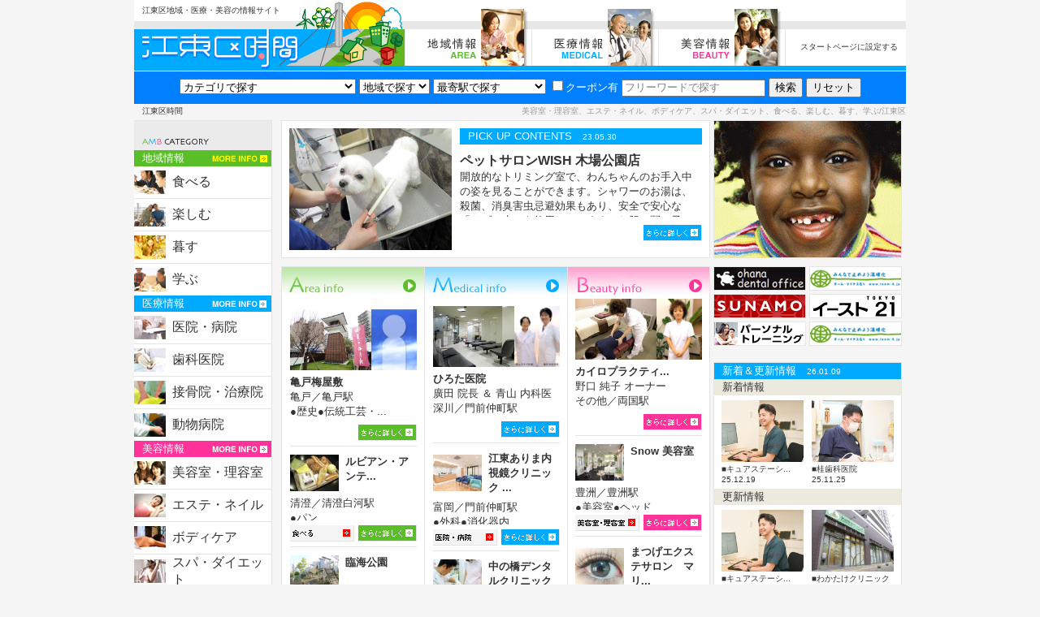

--- FILE ---
content_type: text/html; charset="utf-8"
request_url: https://www.koto-jikan.com/
body_size: 272370
content:
<!DOCTYPE html PUBLIC "-//W3C//DTD XHTML 1.0 Transitional//EN" "http://www.w3.org/TR/xhtml1/DTD/xhtml1-transitional.dtd">
</head>
<html xmlns="http://www.w3.org/1999/xhtml"><!-- InstanceBegin template="/Templates/index.dwt" codeOutsideHTMLIsLocked="false" -->
<head>
<meta http-equiv="X-UA-Compatible" content="IE=emulateIE7" />
<meta http-equiv="Content-Type" content="text/html; charset=utf-8" />
<meta http-equiv="Content-Style-Type" content="text/css" />
<meta http-equiv="Content-Script-Type" content="text/javascript" />
<meta name="Robots" content="index, follow" />

<title>江東区の地域、医療、美容情報のポータルサイト：江東区時間</title>
<meta name="keywords" content="美容室・理容室、エステ・ネイル、ボディケア、スパ・ダイエット,食べる、楽しむ、暮す、学ぶ,江東区時間" />
<meta name="description" content="江東区の美容室・理容室、エステ・ネイル、ボディケア、スパ・ダイエットや食べる、楽しむ、暮す、学ぶを中心とした江東区情報サイト" />

<script type = "text/javascript" src="https://www.koto-jikan.com/js/common.js?20150615"></script>
<link href="https://www.koto-jikan.com/style/style2.css?20150615" rel="stylesheet" type="text/css" />
<link href="https://www.koto-jikan.com/style/headerCalled.css?20150615" rel="stylesheet" type="text/css" />
<script async defer src="https://maps.googleapis.com/maps/api/js?key=AIzaSyDu7DnQPwG3G5tJ9zrg1x7_EyJKigQ31mw" type="text/javascript"></script>
<link rel="alternate" type="application/rss+xml" title="江東区時間" href="https://www.koto-jikan.com/rss.xml" />
<link href="https://www.koto-jikan.com/sitemap.xml" rel="alternate" type="application/rss+xml" title="ROR" />
<link href="https://www.koto-jikan.com/style/relatedPopup.css?20150615" rel="stylesheet" type="text/css" />

<script type = "text/javascript" src="https://www.koto-jikan.com/js/common.js?20150615"></script>
<script type = "text/javascript" src="MemberScript.php?client=all"></script>
<script type = "text/javascript" src="https://www.koto-jikan.com/js/headerCalled.js?20150615"></script>

</head>

<body bgcolor="#F5F5F5" text="#000000" onLoad="init();MM_preloadImages('https://www.koto-jikan.com/images/top_area_bt2.gif','https://www.koto-jikan.com/images/top_medical_bt2.gif','https://www.koto-jikan.com/images/top_beauty_bt2.gif')" topmargin="0" marginheight="0">
<div id="pagetop" style="height:0px; width:0px;"></div>
<table width="95%" border="0" cellspacing="0" cellpadding="0" align="center">
  <tr>
    <td valign="top">
      <table width="950" border="0" cellspacing="0" cellpadding="0" align="center">
        <tr>
          <td>
            <table width="950" border="0" cellspacing="0" cellpadding="0" bgcolor="#FFFFFF">
              <tr>
                <td width="334">
                  <table width="334" border="0" cellspacing="0" cellpadding="0">
                    <tr>
                      <td>
                        <table width="334" border="0" cellspacing="0" cellpadding="0">
                          <tr>
                            <td width="10"><img src="https://www.koto-jikan.com/images/1pix.gif" width="10" height="26"></td>
                            <td><h1 class="seo">江東区地域・医療・美容の情報サイト</h1></td>
                            <td width="135"><a href="https://www.koto-jikan.com/"><img src="https://www.koto-jikan.com/images/head_1.gif" width="135" height="26" alt="江東区時間 - 地域情報ポータルサイト" border="0"></a></td>
                          </tr>
                        </table>
                      </td>
                    </tr>
                    <tr>
                      <td><a href="https://www.koto-jikan.com/"><img src="https://www.koto-jikan.com/images/head_2.gif" width="334" height="61" alt="江東区時間 - 地域情報ポータルサイト" border="0"></a></td>
                    </tr>
                  </table>
                </td>
                <td width="156"><a href="https://www.koto-jikan.com/area_list/" onMouseOut="MM_swapImgRestore()" onMouseOver="MM_swapImage('Image2','','https://www.koto-jikan.com/images/top_area_bt2.gif',1)"><img name="Image2" border="0" src="https://www.koto-jikan.com/images/top_area_bt1.gif" width="156" height="87" alt="地域情報 - 食べる、楽しむ、暮らす、学ぶ"></a></td>
                <td width="156"><a href="https://www.koto-jikan.com/medical_list/" onMouseOut="MM_swapImgRestore()" onMouseOver="MM_swapImage('Image3','','https://www.koto-jikan.com/images/top_medical_bt2.gif',1)"><img name="Image3" border="0" src="https://www.koto-jikan.com/images/top_medical_bt1.gif" width="156" height="87" alt="医療情報 - 医院・病院、歯科医院、接骨院・治療院、動物病院"></a></td>
                <td width="156"><a href="https://www.koto-jikan.com/beauty_list/" onMouseOut="MM_swapImgRestore()" onMouseOver="MM_swapImage('Image4','','https://www.koto-jikan.com/images/top_beauty_bt2.gif',1)"><img name="Image4" border="0" src="https://www.koto-jikan.com/images/top_beauty_bt1.gif" width="156" height="87" alt="美容情報 - 美容室・理容室、エステ、ボディケア、スパ・ダイエット"></a></td>
                <td width="148">
                  <table border="0" cellspacing="0" cellpadding="0">
                    <tr>
                      <td><img src="https://www.koto-jikan.com/images/1pix.gif" width="10" height="26"></td>
                    </tr>
                    <tr>
                      <td bgcolor="#E7E7E7"><img src="https://www.koto-jikan.com/images/1pix.gif" width="148" height="10"></td>
                    </tr>
                    <tr>
                      <td>
                        <table width="100%" border="0" cellspacing="0" cellpadding="0">
                          <tr>
                            <td>
                              <div align="right"><font size="1" color="#333333">
                                                              <A href="#" onclick="javascript:this.style.behavior='url(#default#homepage)';this.setHomePage('https://www.koto-jikan.com/');return false;">スタートページに設定する</A>
                                                              </font>
                              </div>
                            </td>
                            <td width="10"><img src="https://www.koto-jikan.com/images/1pix.gif" width="10" height="45"></td>
                          </tr>
                        </table>
                      </td>
                    </tr>
                    <tr>
                      <td class="bg_color_1"><img src="https://www.koto-jikan.com/images/1pix.gif" width="10" height="6"></td>
                    </tr>
                  </table>
                </td>
              </tr>
            </table>
          </td>
        </tr>
        <tr>
          <td bgcolor="#FFFFFF"><img src="https://www.koto-jikan.com/images/1pix.gif" width="10" height="1"></td>
        </tr>
        <tr>
          <td>
            <form name="srch" action="https://www.koto-jikan.com/shop_list" method="get" style="margin:0;">
            <table width="950" border="0" cellspacing="0" cellpadding="8" class="bg_color_2">
              <tr>
                <td>
                  <div align="center">
                    <select name="category_select">
<option label="カテゴリで探す" value="" selected="selected">カテゴリで探す</option>
<option label="▼地域情報" value="2">▼地域情報</option>
<option label="【食べる】" value="21">【食べる】</option>
<option label="和食" value="211">和食</option>
<option label="洋食" value="212">洋食</option>
<option label="中華" value="213">中華</option>
<option label="イタリアン" value="21219">イタリアン</option>
<option label="アジア" value="214">アジア</option>
<option label="エスニック" value="215">エスニック</option>
<option label="創作料理" value="21188">創作料理</option>
<option label="懐石料理" value="2147">懐石料理</option>
<option label="韓国料理" value="216">韓国料理</option>
<option label="沖縄料理" value="217">沖縄料理</option>
<option label="焼肉" value="218">焼肉</option>
<option label="ジンギスカン" value="21202">ジンギスカン</option>
<option label="鉄板焼" value="219">鉄板焼</option>
<option label="すし" value="2157">すし</option>
<option label="そば・うどん" value="2110">そば・うどん</option>
<option label="ラーメン" value="2111">ラーメン</option>
<option label="パン" value="2112">パン</option>
<option label="ファストフード" value="21174">ファストフード</option>
<option label="和菓子" value="2113">和菓子</option>
<option label="スイーツ" value="2114">スイーツ</option>
<option label="カフェ・お茶" value="2115">カフェ・お茶</option>
<option label="居酒屋" value="2116">居酒屋</option>
<option label="ダイニング" value="2117">ダイニング</option>
<option label="パスタ・ピザ" value="2162">パスタ・ピザ</option>
<option label="お惣菜" value="2198">お惣菜</option>
<option label="レストラン" value="21191">レストラン</option>
<option label="その他［グルメ］" value="2118">その他［グルメ］</option>
<option label="テイクアウト" value="21227">テイクアウト</option>
<option label="【楽しむ】" value="22">【楽しむ】</option>
<option label="趣味・娯楽" value="2219">趣味・娯楽</option>
<option label="映画館・劇場" value="2245">映画館・劇場</option>
<option label="資料館" value="2270">資料館</option>
<option label="小さな博物館" value="22138">小さな博物館</option>
<option label="伝統工芸・文化" value="22140">伝統工芸・文化</option>
<option label="落語" value="22193">落語</option>
<option label="水族館" value="22168">水族館</option>
<option label="歴史" value="2260">歴史</option>
<option label="美術館" value="22103">美術館</option>
<option label="博物館" value="2267">博物館</option>
<option label="体験施設" value="22116">体験施設</option>
<option label="観光関連施設" value="22136">観光関連施設</option>
<option label="観光名所" value="22177">観光名所</option>
<option label="工場見学" value="22178">工場見学</option>
<option label="大きな公園" value="2221">大きな公園</option>
<option label="小さな公園" value="2222">小さな公園</option>
<option label="水遊びの出来る公園" value="2242">水遊びの出来る公園</option>
<option label="スポーツの出来る公園" value="2271">スポーツの出来る公園</option>
<option label="釣りの出来る公園" value="2269">釣りの出来る公園</option>
<option label="BBQの出来る公園" value="2268">BBQの出来る公園</option>
<option label="ユニークな遊具のある公園" value="2272">ユニークな遊具のある公園</option>
<option label="交通公園" value="2273">交通公園</option>
<option label="雨天楽しめる場所" value="22120">雨天楽しめる場所</option>
<option label="スポーツ施設" value="2224">スポーツ施設</option>
<option label="神社・お寺" value="2261">神社・お寺</option>
<option label="お風呂" value="2220">お風呂</option>
<option label="レジャー" value="2223">レジャー</option>
<option label="ロッククライミング" value="22123">ロッククライミング</option>
<option label="展望施設" value="22135">展望施設</option>
<option label="その他" value="2225">その他</option>
<option label="【暮らす】" value="23">【暮らす】</option>
<option label="区内施設" value="2352">区内施設</option>
<option label="ショッピング・複合施設" value="2374">ショッピング・複合施設</option>
<option label="家電量販店" value="2375">家電量販店</option>
<option label="ディスカウントショップ" value="2376">ディスカウントショップ</option>
<option label="リサイクルショップ" value="2377">リサイクルショップ</option>
<option label="ホームセンター" value="23102">ホームセンター</option>
<option label="銭湯・入浴施設" value="23210">銭湯・入浴施設</option>
<option label="ホテル・宿泊施設" value="2338">ホテル・宿泊施設</option>
<option label="宴会場・結婚式場" value="2339">宴会場・結婚式場</option>
<option label="寺院" value="23215">寺院</option>
<option label="葬儀・葬祭" value="23100">葬儀・葬祭</option>
<option label="お墓・永代供養墓" value="23216">お墓・永代供養墓</option>
<option label="仏壇・メモリアル" value="23194">仏壇・メモリアル</option>
<option label="食材" value="2396">食材</option>
<option label="精肉店" value="2397">精肉店</option>
<option label="不動産･住宅・賃貸" value="23189">不動産･住宅・賃貸</option>
<option label="モデル・ショールーム" value="23149">モデル・ショールーム</option>
<option label="建設・設計" value="23150">建設・設計</option>
<option label="シェアハウス" value="23161">シェアハウス</option>
<option label="新築・リフォーム" value="2341">新築・リフォーム</option>
<option label="家具・インテリア" value="23147">家具・インテリア</option>
<option label="電気･空調･給排水" value="2340">電気･空調･給排水</option>
<option label="ファッション" value="2326">ファッション</option>
<option label="着物・呉服" value="23181">着物・呉服</option>
<option label="写真" value="23182">写真</option>
<option label="図書館・本" value="23110">図書館・本</option>
<option label="メガネ・コンタクト" value="2378">メガネ・コンタクト</option>
<option label="クリーニング" value="2351">クリーニング</option>
<option label="ベビーマッサージ" value="23153">ベビーマッサージ</option>
<option label="キッズ" value="2327">キッズ</option>
<option label="託児所・一時預かり" value="23204">託児所・一時預かり</option>
<option label="ペットショップ" value="23156">ペットショップ</option>
<option label="わんちゃん保育園" value="23198">わんちゃん保育園</option>
<option label="ペットホテル" value="23118">ペットホテル</option>
<option label="トリミング・グルーミング" value="23132">トリミング・グルーミング</option>
<option label="老犬介護・リハビリ" value="23133">老犬介護・リハビリ</option>
<option label="ペットシッター" value="23169">ペットシッター</option>
<option label="ペット霊園" value="23176">ペット霊園</option>
<option label="ペット葬儀・葬祭" value="23180">ペット葬儀・葬祭</option>
<option label="花・園芸" value="2355">花・園芸</option>
<option label="プリザーブドフラワー" value="23195">プリザーブドフラワー</option>
<option label="雑貨" value="2330">雑貨</option>
<option label="新車・中古車販売・買取" value="2350">新車・中古車販売・買取</option>
<option label="オークション・輸入代行" value="23128">オークション・輸入代行</option>
<option label="車検・修理" value="23126">車検・修理</option>
<option label="板金・塗装" value="23127">板金・塗装</option>
<option label="保険" value="23137">保険</option>
<option label="生命保険" value="23141">生命保険</option>
<option label="損害保険" value="23134">損害保険</option>
<option label="学資保険" value="23203">学資保険</option>
<option label="ギャラリー" value="23160">ギャラリー</option>
<option label="貸しスペース" value="2364">貸しスペース</option>
<option label="貸衣装" value="23170">貸衣装</option>
<option label="イベント・セミナー" value="23142">イベント・セミナー</option>
<option label="自立・起業支援" value="23143">自立・起業支援</option>
<option label="人材サービス" value="23207">人材サービス</option>
<option label="企業コーチング" value="23218">企業コーチング</option>
<option label="便利屋" value="23101">便利屋</option>
<option label="家事代行" value="23124">家事代行</option>
<option label="介護" value="23119">介護</option>
<option label="デイサービス" value="23154">デイサービス</option>
<option label="老人ホーム" value="23155">老人ホーム</option>
<option label="福祉用具レンタル・販売" value="23171">福祉用具レンタル・販売</option>
<option label="心理カウンセリング" value="23121">心理カウンセリング</option>
<option label="漢方" value="23199">漢方</option>
<option label="法律事務所" value="23144">法律事務所</option>
<option label="結婚相談所" value="23158">結婚相談所</option>
<option label="九星気学" value="23206">九星気学</option>
<option label="出張サービス" value="2379">出張サービス</option>
<option label="占い" value="23209">占い</option>
<option label="NPO法人" value="23214">NPO法人</option>
<option label="その他" value="2332">その他</option>
<option label="買取" value="23220">買取</option>
<option label="メンテナンス" value="23221">メンテナンス</option>
<option label="訪問看護" value="23222">訪問看護</option>
<option label="訪問リハビリ" value="23223">訪問リハビリ</option>
<option label="居宅介護支援（ケアマネジャー）" value="23224">居宅介護支援（ケアマネジャー）</option>
<option label="福祉用具サポート" value="23225">福祉用具サポート</option>
<option label="ハンドメイド" value="23226">ハンドメイド</option>
<option label="【学ぶ】" value="24">【学ぶ】</option>
<option label="幼稚園" value="2433">幼稚園</option>
<option label="保育園" value="2434">保育園</option>
<option label="幼保園" value="24165">幼保園</option>
<option label="インターナショナルナーサリ" value="24167">インターナショナルナーサリ</option>
<option label="学童保育" value="24151">学童保育</option>
<option label="学習塾" value="2463">学習塾</option>
<option label="英会話" value="24111">英会話</option>
<option label="フランス語" value="24112">フランス語</option>
<option label="イタリア語" value="24113">イタリア語</option>
<option label="スペイン語" value="24114">スペイン語</option>
<option label="ドイツ語" value="24115">ドイツ語</option>
<option label="韓国語" value="24175">韓国語</option>
<option label="幼児教室" value="2491">幼児教室</option>
<option label="託児所・一時預かり" value="24205">託児所・一時預かり</option>
<option label="アフタースクール" value="24152">アフタースクール</option>
<option label="キッズスクール" value="2436">キッズスクール</option>
<option label="キッズトレーニング" value="24139">キッズトレーニング</option>
<option label="親子サークル" value="24163">親子サークル</option>
<option label="キッズダンス" value="24196">キッズダンス</option>
<option label="フラワーアレンジメント" value="2446">フラワーアレンジメント</option>
<option label="プリザーブドフラワー" value="24146">プリザーブドフラワー</option>
<option label="絵画・造形教室" value="24129">絵画・造形教室</option>
<option label="クレイクラフト" value="2499">クレイクラフト</option>
<option label="ポーセリンペインティング" value="24145">ポーセリンペインティング</option>
<option label="ベビーサイン" value="24200">ベビーサイン</option>
<option label="武道・格闘技" value="2458">武道・格闘技</option>
<option label="ボクシング" value="2488">ボクシング</option>
<option label="スイミング" value="2493">スイミング</option>
<option label="フィットネスクラブ" value="24213">フィットネスクラブ</option>
<option label="パーソナルトレーニング" value="24212">パーソナルトレーニング</option>
<option label="野球" value="24106">野球</option>
<option label="エアロビクス" value="24211">エアロビクス</option>
<option label="サッカー" value="2448">サッカー</option>
<option label="テニス" value="2494">テニス</option>
<option label="スカッシュ" value="24130">スカッシュ</option>
<option label="ラケットボール" value="24131">ラケットボール</option>
<option label="ゴルフ" value="2489">ゴルフ</option>
<option label="フェンシング" value="24107">フェンシング</option>
<option label="クライミングジム" value="24122">クライミングジム</option>
<option label="ヨガ" value="24172">ヨガ</option>
<option label="ストレッチ体操" value="24173">ストレッチ体操</option>
<option label="ジャズダンス" value="2435">ジャズダンス</option>
<option label="チアダンス" value="24197">チアダンス</option>
<option label="ベリーダンス" value="24104">ベリーダンス</option>
<option label="タップダンス" value="2483">タップダンス</option>
<option label="ヒップホップダンス" value="2465">ヒップホップダンス</option>
<option label="アクロバット" value="24190">アクロバット</option>
<option label="フラダンス" value="2466">フラダンス</option>
<option label="社交ダンス" value="2490">社交ダンス</option>
<option label="バレエ" value="2482">バレエ</option>
<option label="チヤリーディング" value="24125">チヤリーディング</option>
<option label="日本舞踊" value="24157">日本舞踊</option>
<option label="着付け教室" value="24183">着付け教室</option>
<option label="茶道教室" value="24184">茶道教室</option>
<option label="ベビーマッサージ" value="24185">ベビーマッサージ</option>
<option label="アロマテラピー" value="2453">アロマテラピー</option>
<option label="エステ・ネイル" value="24108">エステ・ネイル</option>
<option label="まつげ" value="24109">まつげ</option>
<option label="カラー診断" value="24164">カラー診断</option>
<option label="アートメイク" value="24159">アートメイク</option>
<option label="カルチャー" value="2449">カルチャー</option>
<option label="資格講座" value="24187">資格講座</option>
<option label="音楽教室" value="2459">音楽教室</option>
<option label="和太鼓" value="24208">和太鼓</option>
<option label="ボイストレーニング" value="2484">ボイストレーニング</option>
<option label="リトミック" value="24217">リトミック</option>
<option label="手打ち蕎麦教室" value="2454">手打ち蕎麦教室</option>
<option label="料理教室" value="2485">料理教室</option>
<option label="パン教室" value="2486">パン教室</option>
<option label="薬膳教室" value="24186">薬膳教室</option>
<option label="手工芸教室" value="2456">手工芸教室</option>
<option label="パソコン教室" value="2492">パソコン教室</option>
<option label="ダイビング" value="24162">ダイビング</option>
<option label="犬のしつけ" value="24117">犬のしつけ</option>
<option label="出張レッスン" value="2487">出張レッスン</option>
<option label="アートセラピー" value="24179">アートセラピー</option>
<option label="ルーシーダットン" value="24201">ルーシーダットン</option>
<option label="プログラミング教室" value="24228">プログラミング教室</option>
<option label="その他" value="2437">その他</option>
<option label="▼医療情報" value="1">▼医療情報</option>
<option label="【医院・病院】" value="11">【医院・病院】</option>
<option label="大学病院・総合病院" value="1154">大学病院・総合病院</option>
<option label="内科" value="111">内科</option>
<option label="呼吸器内科" value="112">呼吸器内科</option>
<option label="消化器内科" value="113">消化器内科</option>
<option label="胃腸内科" value="114">胃腸内科</option>
<option label="循環器内科" value="115">循環器内科</option>
<option label="肝臓内科" value="1151">肝臓内科</option>
<option label="内分泌内科" value="1161">内分泌内科</option>
<option label="内視鏡内科" value="1152">内視鏡内科</option>
<option label="循環器小児科" value="1158">循環器小児科</option>
<option label="小児科" value="116">小児科</option>
<option label="精神科" value="117">精神科</option>
<option label="神経科" value="118">神経科</option>
<option label="神経内科" value="119">神経内科</option>
<option label="外科" value="1110">外科</option>
<option label="整形外科" value="1111">整形外科</option>
<option label="形成外科" value="1112">形成外科</option>
<option label="美容外科" value="1113">美容外科</option>
<option label="美容皮膚科" value="1157">美容皮膚科</option>
<option label="脳神経外科" value="1114">脳神経外科</option>
<option label="呼吸器外科" value="1115">呼吸器外科</option>
<option label="糖尿病内科" value="1149">糖尿病内科</option>
<option label="心臓血管外科" value="1159">心臓血管外科</option>
<option label="血管外科" value="1116">血管外科</option>
<option label="小児外科" value="1117">小児外科</option>
<option label="消化器外科" value="1163">消化器外科</option>
<option label="産婦人科" value="1118">産婦人科</option>
<option label="産科" value="1119">産科</option>
<option label="婦人科" value="1120">婦人科</option>
<option label="眼科" value="1121">眼科</option>
<option label="小児眼科" value="1145">小児眼科</option>
<option label="耳鼻咽喉科" value="1122">耳鼻咽喉科</option>
<option label="リウマチ科" value="1123">リウマチ科</option>
<option label="気管食道内科" value="1124">気管食道内科</option>
<option label="皮膚泌尿器科" value="1125">皮膚泌尿器科</option>
<option label="皮膚科" value="1126">皮膚科</option>
<option label="泌尿器科" value="1127">泌尿器科</option>
<option label="性病科" value="1128">性病科</option>
<option label="肛門外科" value="1129">肛門外科</option>
<option label="リハビリテーション科" value="1130">リハビリテーション科</option>
<option label="放射線科" value="1131">放射線科</option>
<option label="ペインクリニック" value="1146">ペインクリニック</option>
<option label="心療内科" value="1133">心療内科</option>
<option label="アレルギー科" value="1134">アレルギー科</option>
<option label="乳腺外科" value="1148">乳腺外科</option>
<option label="人工透析" value="1155">人工透析</option>
<option label="老年内科" value="1162">老年内科</option>
<option label="訪問診療" value="1135">訪問診療</option>
<option label="漢方内科" value="1160">漢方内科</option>
<option label="腎臓内科" value="1164">腎臓内科</option>
<option label="脳神経内科" value="1165">脳神経内科</option>
<option label="肛門内科" value="1166">肛門内科</option>
<option label="健診" value="1167">健診</option>
<option label="白内障手術" value="1168">白内障手術</option>
<option label="硝子体手術" value="1169">硝子体手術</option>
<option label="小児皮膚科" value="1170">小児皮膚科</option>
<option label="【歯科医院】" value="12">【歯科医院】</option>
<option label="歯科" value="1236">歯科</option>
<option label="小児歯科" value="1238">小児歯科</option>
<option label="矯正歯科" value="1237">矯正歯科</option>
<option label="歯科口腔外科" value="1239">歯科口腔外科</option>
<option label="訪問歯科診療" value="1244">訪問歯科診療</option>
<option label="【接骨院・治療院】" value="13">【接骨院・治療院】</option>
<option label="接骨院・整骨院" value="1340">接骨院・整骨院</option>
<option label="鍼灸院" value="1350">鍼灸院</option>
<option label="マッサージ院" value="1353">マッサージ院</option>
<option label="訪問診療" value="1347">訪問診療</option>
<option label="【動物病院】" value="14">【動物病院】</option>
<option label="動物病院" value="1442">動物病院</option>
<option label="▼美容情報" value="3">▼美容情報</option>
<option label="【美容室・理容室】" value="31">【美容室・理容室】</option>
<option label="美容室" value="311">美容室</option>
<option label="理容室" value="312">理容室</option>
<option label="ヘッドスパ" value="313">ヘッドスパ</option>
<option label="レディースシェ－ビング" value="314">レディースシェ－ビング</option>
<option label="フェイシャル・美顔" value="3153">フェイシャル・美顔</option>
<option label="ボディケア・痩身" value="3159">ボディケア・痩身</option>
<option label="ブライダルエステ" value="3162">ブライダルエステ</option>
<option label="メンズエステ" value="3165">メンズエステ</option>
<option label="ネイル" value="315">ネイル</option>
<option label="まつげ" value="316">まつげ</option>
<option label="アートメイク" value="3198">アートメイク</option>
<option label="メイク" value="317">メイク</option>
<option label="フットケア" value="3154">フットケア</option>
<option label="着付け" value="3156">着付け</option>
<option label="出張サービス" value="318">出張サービス</option>
<option label="キッズカット" value="31110">キッズカット</option>
<option label="その他［美容室・理容室］" value="319">その他［美容室・理容室］</option>
<option label="【エステ・ネイル】" value="32">【エステ・ネイル】</option>
<option label="フェイシャル・美顔" value="3211">フェイシャル・美顔</option>
<option label="痩身" value="3210">痩身</option>
<option label="バストケア・豊胸" value="3212">バストケア・豊胸</option>
<option label="脱毛" value="3213">脱毛</option>
<option label="ネイル" value="3215">ネイル</option>
<option label="巻き爪ケア" value="3296">巻き爪ケア</option>
<option label="フットケア" value="32108">フットケア</option>
<option label="まつげ" value="3216">まつげ</option>
<option label="アンチエイジング" value="3217">アンチエイジング</option>
<option label="デトックス" value="3218">デトックス</option>
<option label="ピーリング" value="3284">ピーリング</option>
<option label="リンパマッサージ" value="32109">リンパマッサージ</option>
<option label="メイク" value="3258">メイク</option>
<option label="アートメイク" value="3219">アートメイク</option>
<option label="ボディージュエリーアート" value="3220">ボディージュエリーアート</option>
<option label="タンニング（日焼け）" value="3221">タンニング（日焼け）</option>
<option label="ブライダルエステ" value="3222">ブライダルエステ</option>
<option label="レディースシェービング" value="3255">レディースシェービング</option>
<option label="美顔鍼" value="3292">美顔鍼</option>
<option label="メンズエステ" value="3223">メンズエステ</option>
<option label="カラー診断" value="3291">カラー診断</option>
<option label="出張サービス" value="3224">出張サービス</option>
<option label="その他［エステ］" value="3225">その他［エステ］</option>
<option label="【ボディケア】" value="33">【ボディケア】</option>
<option label="アロマセラピー" value="3326">アロマセラピー</option>
<option label="マイオセラピー" value="33100">マイオセラピー</option>
<option label="リフレクソロジー" value="3327">リフレクソロジー</option>
<option label="フットケア" value="3328">フットケア</option>
<option label="アロマトリートメント" value="3394">アロマトリートメント</option>
<option label="オイルトリートメント" value="3360">オイルトリートメント</option>
<option label="ほぐし" value="3361">ほぐし</option>
<option label="耳つぼ" value="3367">耳つぼ</option>
<option label="耳つぼジュエリー" value="3383">耳つぼジュエリー</option>
<option label="足つぼ" value="3378">足つぼ</option>
<option label="整体・カイロ" value="3329">整体・カイロ</option>
<option label="中国整体" value="3377">中国整体</option>
<option label="鍼灸・マッサージ" value="3330">鍼灸・マッサージ</option>
<option label="中国式マッサージ" value="3357">中国式マッサージ</option>
<option label="タイ古式マッサージ" value="3332">タイ古式マッサージ</option>
<option label="バリニーズマッサージ" value="3331">バリニーズマッサージ</option>
<option label="リンパドレナージュ" value="3371">リンパドレナージュ</option>
<option label="リンパマッサージ" value="3368">リンパマッサージ</option>
<option label="リンパ療法" value="3385">リンパ療法</option>
<option label="ハワイアンロミロミ" value="3334">ハワイアンロミロミ</option>
<option label="ヘッドマッサージ" value="3379">ヘッドマッサージ</option>
<option label="デトックス" value="33102">デトックス</option>
<option label="痩身" value="33106">痩身</option>
<option label="アーユルヴェーダ" value="3336">アーユルヴェーダ</option>
<option label="マタニティーマッサージ" value="3387">マタニティーマッサージ</option>
<option label="ヒーリング" value="3395">ヒーリング</option>
<option label="レイキヒーリング" value="3335">レイキヒーリング</option>
<option label="オステオパシー" value="3397">オステオパシー</option>
<option label="骨格矯正" value="3333">骨格矯正</option>
<option label="骨盤矯正" value="3386">骨盤矯正</option>
<option label="小顔矯正" value="3393">小顔矯正</option>
<option label="姿勢改善" value="3399">姿勢改善</option>
<option label="酸素カプセル" value="3337">酸素カプセル</option>
<option label="巻き爪矯正" value="33113">巻き爪矯正</option>
<option label="出張サービス" value="3338">出張サービス</option>
<option label="その他［ボディケア］" value="3339">その他［ボディケア］</option>
<option label="【スパ・ダイエット】" value="34">【スパ・ダイエット】</option>
<option label="スパ・温泉・銭湯" value="3440">スパ・温泉・銭湯</option>
<option label="スイミング" value="34101">スイミング</option>
<option label="岩盤浴・溶岩浴" value="3441">岩盤浴・溶岩浴</option>
<option label="ゲルマニウム温浴" value="3442">ゲルマニウム温浴</option>
<option label="ハーブミスト浴" value="34104">ハーブミスト浴</option>
<option label="よもぎ蒸" value="3443">よもぎ蒸</option>
<option label="骨盤・肩セラピー" value="3466">骨盤・肩セラピー</option>
<option label="痩身エステ" value="34112">痩身エステ</option>
<option label="タラソテラピー" value="3444">タラソテラピー</option>
<option label="デッドシー・セラピー" value="3445">デッドシー・セラピー</option>
<option label="ストーンセラピー" value="3446">ストーンセラピー</option>
<option label="耳つぼ" value="34111">耳つぼ</option>
<option label="ヘッドスパ" value="3447">ヘッドスパ</option>
<option label="デトックス" value="34103">デトックス</option>
<option label="フィットネスクラブ" value="3448">フィットネスクラブ</option>
<option label="プライベートジム" value="34107">プライベートジム</option>
<option label="加圧トレーニング" value="3474">加圧トレーニング</option>
<option label="ヨガ" value="3449">ヨガ</option>
<option label="ピラティス" value="3463">ピラティス</option>
<option label="ベリーダンス" value="3489">ベリーダンス</option>
<option label="ランニング" value="3475">ランニング</option>
<option label="ロッククライミング" value="3476">ロッククライミング</option>
<option label="パーソナルトレーニング" value="3480">パーソナルトレーニング</option>
<option label="エアロビクス" value="3481">エアロビクス</option>
<option label="ボクササイズ" value="3488">ボクササイズ</option>
<option label="姿勢改善" value="3482">姿勢改善</option>
<option label="コスメ" value="3451">コスメ</option>
<option label="サプリメント・健康食品" value="3469">サプリメント・健康食品</option>
<option label="その他［スパ・ダイエット］" value="3452">その他［スパ・ダイエット］</option>
</select>

                    <select name="parish">
<option label="地域で探す" value="" selected="selected">地域で探す</option>
<option label="青海" value="1001">青海</option>
<option label="有明" value="1002">有明</option>
<option label="石島" value="1003">石島</option>
<option label="海辺" value="1004">海辺</option>
<option label="永代" value="1005">永代</option>
<option label="枝川" value="1006">枝川</option>
<option label="越中島" value="1007">越中島</option>
<option label="扇橋" value="1008">扇橋</option>
<option label="大島" value="1009">大島</option>
<option label="亀戸" value="1010">亀戸</option>
<option label="北砂" value="1011">北砂</option>
<option label="木場" value="1012">木場</option>
<option label="清澄" value="1013">清澄</option>
<option label="佐賀" value="1014">佐賀</option>
<option label="猿江" value="1015">猿江</option>
<option label="塩浜" value="1016">塩浜</option>
<option label="潮見" value="1017">潮見</option>
<option label="東雲" value="1018">東雲</option>
<option label="白河" value="1019">白河</option>
<option label="新大橋" value="1020">新大橋</option>
<option label="新木場" value="1021">新木場</option>
<option label="新砂" value="1022">新砂</option>
<option label="住吉" value="1023">住吉</option>
<option label="千石" value="1024">千石</option>
<option label="千田" value="1025">千田</option>
<option label="高橋" value="1026">高橋</option>
<option label="辰巳" value="1027">辰巳</option>
<option label="東陽" value="1028">東陽</option>
<option label="常盤" value="1029">常盤</option>
<option label="富岡" value="1030">富岡</option>
<option label="豊洲" value="1031">豊洲</option>
<option label="東砂" value="1032">東砂</option>
<option label="平野" value="1033">平野</option>
<option label="福住" value="1034">福住</option>
<option label="深川" value="1035">深川</option>
<option label="冬木" value="1036">冬木</option>
<option label="古石場" value="1037">古石場</option>
<option label="牡丹" value="1038">牡丹</option>
<option label="南砂" value="1039">南砂</option>
<option label="三好" value="1040">三好</option>
<option label="毛利" value="1041">毛利</option>
<option label="森下" value="1042">森下</option>
<option label="門前仲町" value="1043">門前仲町</option>
<option label="夢の島" value="1044">夢の島</option>
<option label="若洲" value="1045">若洲</option>
<option label="その他" value="1999">その他</option>
</select>

                    <select name="station">
<option label="最寄駅で探す" value="" selected="selected">最寄駅で探す</option>
<option label="亀戸駅" value="1001">亀戸駅</option>
<option label="錦糸町駅" value="1032">錦糸町駅</option>
<option label="亀戸水神駅" value="1002">亀戸水神駅</option>
<option label="東大島駅" value="1003">東大島駅</option>
<option label="大島駅" value="1004">大島駅</option>
<option label="西大島駅" value="1005">西大島駅</option>
<option label="住吉駅" value="1006">住吉駅</option>
<option label="菊川駅" value="1007">菊川駅</option>
<option label="森下駅" value="1008">森下駅</option>
<option label="清澄白河駅" value="1009">清澄白河駅</option>
<option label="門前仲町駅" value="1010">門前仲町駅</option>
<option label="木場駅" value="1011">木場駅</option>
<option label="東陽町駅" value="1012">東陽町駅</option>
<option label="南砂町駅" value="1013">南砂町駅</option>
<option label="潮見駅" value="1014">潮見駅</option>
<option label="越中島駅" value="1015">越中島駅</option>
<option label="新木場駅" value="1016">新木場駅</option>
<option label="東雲駅" value="1017">東雲駅</option>
<option label="国際展示場駅" value="1018">国際展示場駅</option>
<option label="東京テレポート駅" value="1019">東京テレポート駅</option>
<option label="辰巳駅" value="1031">辰巳駅</option>
<option label="豊洲駅" value="1020">豊洲駅</option>
<option label="新豊洲駅" value="1021">新豊洲駅</option>
<option label="市場前駅" value="1022">市場前駅</option>
<option label="有明テニスの森駅" value="1023">有明テニスの森駅</option>
<option label="有明駅" value="1024">有明駅</option>
<option label="国際展示場正門駅" value="1025">国際展示場正門駅</option>
<option label="青海駅" value="1026">青海駅</option>
<option label="テレコムセンター駅" value="1027">テレコムセンター駅</option>
<option label="船の科学館駅" value="1028">船の科学館駅</option>
<option label="台場駅" value="1029">台場駅</option>
<option label="お台場海浜公園駅" value="1030">お台場海浜公園駅</option>
<option label="その他" value="1999">その他</option>
</select>

                    <font color="#FFFFFF" size="2"><label><input type="checkbox" name="is_coupon[]" value="1" />クーポン有</label></font>
                                            <input type="text" name="freeword" size="20" onFocus="javascript:focusText('srch');" onBlur="javascript:blurText('srch');" value="フリーワードで探す" style="color:#808080">
                                        <input type="button" value="検索" onclick="javascript:submitText('srch');"/>
                    <input type="reset" value="リセット"/>
                    <input type="hidden" name="is_search" value="1"/>
                  </div>
                </td>
              </tr>
            </table>
            </form>
          </td>
        </tr>
        <tr>
          <td><img src="https://www.koto-jikan.com/images/1pix.gif" width="10" height="2"></td>
        </tr>
        <tr>
          <td>
            <table width="100%" border="0" cellspacing="0" cellpadding="0">
              <tr>
                <td width="10"><img src="https://www.koto-jikan.com/images/1pix.gif" width="10" height="10"></td>
                <td><font size="1" color="#333333">
                                  江東区時間
                                </font></td>
                <td class="seo" align="right"><h2 class="seo">美容室・理容室、エステ・ネイル、ボディケア、スパ・ダイエット、食べる、楽しむ、暮す、学ぶ/江東区</h2></td>
              </tr>
            </table>
          </td>
        </tr>
        <tr>
          <td><img src="https://www.koto-jikan.com/images/1pix.gif" width="10" height="4"></td>
        </tr>
        <tr>
          <td>
            <table width="950" border="0" cellspacing="0" cellpadding="0">
              <tr>                <td width="170" valign="top">
                  <table width="170" border="0" cellspacing="0" cellpadding="0" bgcolor="#FFFFFF">
                    <tr>
                      <td valign="top">
                        <table width="100%" border="0" cellspacing="0" cellpadding="0">
                          <tr>
                            <td bgcolor="#E4E4E4"><img src="https://www.koto-jikan.com/images/1pix.gif" width="10" height="1"></td>
                          </tr>
                          <tr>
                            <td bgcolor="#EBEBEB"><img src="https://www.koto-jikan.com/images/category1.gif" width="92" height="36" alt="AMBカテゴリ">
                            </td>
                          </tr>
                          <tr>
                            <td>
                              <table width="100%" border="0" cellspacing="0" cellpadding="0" bgcolor="#5ABE28">
                                <tr onclick="location.href='/area_list/'" class="clickable">
                                  <td width="10"><img src="https://www.koto-jikan.com/images/1pix.gif" width="10" height="10"></td>
                                  <td><font color="#FFFFFF" size="2">地域情報</font></td>
                                  <td width="74"><img src="https://www.koto-jikan.com/images/more_info.gif" width="74" height="20" alt="地域情報" border="0"></td>
                                </tr>
                              </table>
                            </td>
                          </tr>
                          <tr>
                            <td>
                              <table width="100%" border="0" cellspacing="0" cellpadding="0">
                                <tr>
                                  <td width="39"><a href="https://www.koto-jikan.com/area_list/restaurant/"><img src="https://www.koto-jikan.com/images/gourmet_39.jpg" width="39" height="29" alt="食べる" border="0"></a></td>
                                  <td width="8"><img src="https://www.koto-jikan.com/images/1pix.gif" width="8" height="39"></td>
                                  <td><font color="#333333"><a href="https://www.koto-jikan.com/area_list/restaurant/">食べる</a></font></td>
                                </tr>
                              </table>
                            </td>
                          </tr>
                          <tr>
                            <td bgcolor="#E4E4E4"><img src="https://www.koto-jikan.com/images/1pix.gif" width="10" height="1"></td>
                          </tr>
                          <tr>
                            <td>
                              <table width="100%" border="0" cellspacing="0" cellpadding="0">
                                <tr>
                                  <td width="39"><a href="https://www.koto-jikan.com/area_list/enjoy/"><img src="https://www.koto-jikan.com/images/enjoy_39.jpg" width="39" height="29" alt="楽しむ" border="0"></a></td>
                                  <td width="8"><img src="https://www.koto-jikan.com/images/1pix.gif" width="8" height="39"></td>
                                  <td><font color="#333333"><a href="https://www.koto-jikan.com/area_list/enjoy/">楽しむ</a></font></td>
                                </tr>
                              </table>
                            </td>
                          </tr>
                          <tr>
                            <td bgcolor="#E4E4E4"><img src="https://www.koto-jikan.com/images/1pix.gif" width="10" height="1"></td>
                          </tr>
                          <tr>
                            <td>
                              <table width="100%" border="0" cellspacing="0" cellpadding="0">
                                <tr>
                                  <td width="39"><a href="https://www.koto-jikan.com/area_list/living/"><img src="https://www.koto-jikan.com/images/life_39.jpg" width="39" height="29" alt="暮らす" border="0"></a></td>
                                  <td width="8"><img src="https://www.koto-jikan.com/images/1pix.gif" width="8" height="39"></td>
                                  <td><font color="#333333"><a href="https://www.koto-jikan.com/area_list/living/">暮す</a></font></td>
                                </tr>
                              </table>
                            </td>
                          </tr>
                          <tr>
                            <td bgcolor="#E4E4E4"><img src="https://www.koto-jikan.com/images/1pix.gif" width="10" height="1"></td>
                          </tr>
                          <tr>
                            <td>
                              <table width="100%" border="0" cellspacing="0" cellpadding="0">
                                <tr>
                                  <td width="39"><a href="https://www.koto-jikan.com/area_list/learn/"><img src="https://www.koto-jikan.com/images/learn_39.jpg" width="39" height="29" alt="学ぶ" border="0"></a></td>
                                  <td width="8"><img src="https://www.koto-jikan.com/images/1pix.gif" width="8" height="39"></td>
                                  <td><font color="#333333"><a href="https://www.koto-jikan.com/area_list/learn/">学ぶ</a></font></td>
                                </tr>
                              </table>
                            </td>
                          </tr>
                          <tr>
                            <td>
                              <table width="100%" border="0" cellspacing="0" cellpadding="0" bgcolor="#00AAFF">
                                <tr onclick="location.href='/medical_list/'" class="clickable">
                                  <td width="10"><img src="https://www.koto-jikan.com/images/1pix.gif" width="10" height="10"></td>
                                  <td><font color="#FFFFFF" size="2">医療情報</font></td>
                                  <td width="74"><img src="https://www.koto-jikan.com/images/more_info_medical.gif" width="74" height="20" alt="医療情報" border="0"></td>
                                </tr>
                              </table>
                            </td>
                          </tr>
                          <tr>
                            <td>
                              <table width="100%" border="0" cellspacing="0" cellpadding="0">
                                <tr>
                                  <td width="39"><a href="https://www.koto-jikan.com/medical_list/clinic/"><img src="https://www.koto-jikan.com/images/hospital_39.jpg" width="39" height="29" alt="医院・病院" border="0"></a></td>
                                  <td width="8"><img src="https://www.koto-jikan.com/images/1pix.gif" width="8" height="39"></td>
                                  <td><font color="#333333"><a href="https://www.koto-jikan.com/medical_list/clinic/">医院・病院</a></font></td>
                                </tr>
                              </table>
                            </td>
                          </tr>
                          <tr>
                            <td bgcolor="#E4E4E4"><img src="https://www.koto-jikan.com/images/1pix.gif" width="10" height="1"></td>
                          </tr>
                          <tr>
                            <td>
                              <table width="100%" border="0" cellspacing="0" cellpadding="0">
                                <tr>
                                  <td width="39"><a href="https://www.koto-jikan.com/medical_list/dental/"><img src="https://www.koto-jikan.com/images/dental_39.jpg" width="39" height="29" alt="歯科医院" border="0"></a></td>
                                  <td width="8"><img src="https://www.koto-jikan.com/images/1pix.gif" width="8" height="39"></td>
                                  <td><font color="#333333"><a href="https://www.koto-jikan.com/medical_list/dental/">歯科医院</a></font></td>
                                </tr>
                              </table>
                            </td>
                          </tr>
                          <tr>
                            <td bgcolor="#E4E4E4"><img src="https://www.koto-jikan.com/images/1pix.gif" width="10" height="1"></td>
                          </tr>
                          <tr>
                            <td>
                              <table width="100%" border="0" cellspacing="0" cellpadding="0">
                                <tr>
                                  <td width="39"><a href="https://www.koto-jikan.com/medical_list/chiryouin/"><img src="https://www.koto-jikan.com/images/bonesetter_39.jpg" width="39" height="29" alt="接骨院・治療院" border="0"></a></td>
                                  <td width="8"><img src="https://www.koto-jikan.com/images/1pix.gif" width="8" height="39"></td>
                                  <td><font color="#333333"><a href="https://www.koto-jikan.com/medical_list/chiryouin/">接骨院・治療院</a></font></td>
                                </tr>
                              </table>
                            </td>
                          </tr>
                          <tr>
                            <td bgcolor="#E4E4E4"><img src="https://www.koto-jikan.com/images/1pix.gif" width="10" height="1"></td>
                          </tr>
                          <tr>
                            <td>
                              <table width="100%" border="0" cellspacing="0" cellpadding="0">
                                <tr>
                                  <td width="39"><a href="https://www.koto-jikan.com/medical_list/animal/"><img src="https://www.koto-jikan.com/images/animal_39.jpg" width="39" height="29" alt="動物病院" border="0"></a></td>
                                  <td width="8"><img src="https://www.koto-jikan.com/images/1pix.gif" width="8" height="39"></td>
                                  <td><font color="#333333"><a href="https://www.koto-jikan.com/medical_list/animal/">動物病院</a></font></td>
                                </tr>
                              </table>
                            </td>
                          </tr>
                          <tr>
                            <td>
                              <table width="100%" border="0" cellspacing="0" cellpadding="0" bgcolor="#FF3399">
                                <tr onclick="location.href='/beauty_list/'" class="clickable">
                                  <td width="10"><img src="https://www.koto-jikan.com/images/1pix.gif" width="10" height="10"></td>
                                  <td><font color="#FFFFFF" size="2">美容情報</font></td>
                                  <td width="74"><img src="https://www.koto-jikan.com/images/more_info_beauty.gif" width="74" height="20" alt="美容情報" border="0"></td>
                                </tr>
                              </table>
                            </td>
                          </tr>
                          <tr>
                            <td>
                              <table width="100%" border="0" cellspacing="0" cellpadding="0">
                                <tr>
                                  <td width="39"><a href="https://www.koto-jikan.com/beauty_list/biyou/"><img src="https://www.koto-jikan.com/images/hairsalon_39.jpg" width="39" height="29" alt="美容室・理容室" border="0"></a></td>
                                  <td width="8"><img src="https://www.koto-jikan.com/images/1pix.gif" width="8" height="39"></td>
                                  <td><font color="#333333"><a href="https://www.koto-jikan.com/beauty_list/biyou/">美容室・理容室</a></font></td>
                                </tr>
                              </table>
                            </td>
                          </tr>
                          <tr>
                            <td bgcolor="#E4E4E4"><img src="https://www.koto-jikan.com/images/1pix.gif" width="10" height="1"></td>
                          </tr>
                          <tr>
                            <td>
                              <table width="100%" border="0" cellspacing="0" cellpadding="0">
                                <tr>
                                  <td width="39"><a href="https://www.koto-jikan.com/beauty_list/esthe-neil/"><img src="https://www.koto-jikan.com/images/esthe_39.jpg" width="39" height="29" alt="エステ・ネイル" border="0"></a></td>
                                  <td width="8"><img src="https://www.koto-jikan.com/images/1pix.gif" width="8" height="39"></td>
                                  <td><font color="#333333"><a href="https://www.koto-jikan.com/beauty_list/esthe-neil/">エステ・ネイル</a></font></td>
                                </tr>
                              </table>
                            </td>
                          </tr>
                          <tr>
                            <td bgcolor="#E4E4E4"><img src="https://www.koto-jikan.com/images/1pix.gif" width="10" height="1"></td>
                          </tr>
                          <tr>
                            <td>
                              <table width="100%" border="0" cellspacing="0" cellpadding="0">
                                <tr>
                                  <td width="39"><a href="https://www.koto-jikan.com/beauty_list/body-care/"><img src="https://www.koto-jikan.com/images/relaxation_39.jpg" width="39" height="29" alt="ボディケア" border="0"></a></td>
                                  <td width="8"><img src="https://www.koto-jikan.com/images/1pix.gif" width="8" height="39"></td>
                                  <td><font color="#333333"><a href="https://www.koto-jikan.com/beauty_list/body-care/">ボディケア</a></font></td>
                                </tr>
                              </table>
                            </td>
                          </tr>
                          <tr>
                            <td bgcolor="#E4E4E4"><img src="https://www.koto-jikan.com/images/1pix.gif" width="10" height="1"></td>
                          </tr>
                          <tr>
                            <td>
                              <table width="100%" border="0" cellspacing="0" cellpadding="0">
                                <tr>
                                  <td width="39"><a href="https://www.koto-jikan.com/beauty_list/spa-diet/"><img src="https://www.koto-jikan.com/images/spa_39.jpg" width="39" height="29" alt="スパ・ダイエット" border="0"></a></td>
                                  <td width="8"><img src="https://www.koto-jikan.com/images/1pix.gif" width="8" height="39"></td>
                                  <td><font color="#333333"><a href="https://www.koto-jikan.com/beauty_list/spa-diet/">スパ・ダイエット</a></font></td>
                                </tr>
                              </table>
                            </td>
                          </tr>
                          <tr>
                            <td bgcolor="#E4E4E4"><img src="https://www.koto-jikan.com/images/1pix.gif" width="10" height="1"></td>
                          </tr>
                          <tr>
                            <td bgcolor="#EBEBEB"><img src="https://www.koto-jikan.com/images/category2.gif" width="65" height="18" alt="カテゴリ"></td>
                          </tr>
                          <tr>
                            <td bgcolor="#E4E4E4"><img src="https://www.koto-jikan.com/images/1pix.gif" width="10" height="1"></td>
                          </tr>
                          <tr>
                            <td>
                              <table width="100%" border="0" cellspacing="0" cellpadding="0">
                                <tr>
                                  <td width="12"><a href="https://www.koto-jikan.com/area/owners_interviews_list/"><img src="https://www.koto-jikan.com/images/category_bt4.gif" width="12" height="29" alt="インタビュー" border="0"></a></td>
                                  <td width="8"><img src="https://www.koto-jikan.com/images/1pix.gif" width="8" height="39"></td>
                                  <td><font color="#333333"><a href="https://www.koto-jikan.com/area/owners_interviews_list/">インタビュー</a></font></td>
                                </tr>
                              </table>
                            </td>
                          </tr>
                          <tr>
                            <td bgcolor="#E4E4E4"><img src="https://www.koto-jikan.com/images/1pix.gif" width="10" height="1"></td>
                          </tr>
                          <tr>
                            <td>
                              <table width="100%" border="0" cellspacing="0" cellpadding="0">
                                <tr>
                                  <td width="12"><a href="https://www.koto-jikan.com/job_list/"><img src="https://www.koto-jikan.com/images/category_bt4.gif" width="12" height="29" alt="求人情報" border="0"></a></td>
                                  <td width="8"><img src="https://www.koto-jikan.com/images/1pix.gif" width="8" height="39"></td>
                                  <td><font color="#333333"><a href="https://www.koto-jikan.com/job_list/">求人情報</a></font></td>
                                </tr>
                              </table>
                            </td>
                          </tr>
                          <tr>
                            <td bgcolor="#E4E4E4"><img src="https://www.koto-jikan.com/images/1pix.gif" width="10" height="1"></td>
                          </tr>
                          <tr>
                            <td>
                              <table width="100%" border="0" cellspacing="0" cellpadding="0">
                                <tr>
                                  <td width="12"><a href="https://www.koto-jikan.com/coupon_list/"><img src="https://www.koto-jikan.com/images/category_bt4.gif" width="12" height="29" alt="クーポン情報" border="0"></a></td>
                                  <td width="8"><img src="https://www.koto-jikan.com/images/1pix.gif" width="8" height="39"></td>
                                  <td><font color="#333333"><a href="https://www.koto-jikan.com/coupon_list/">クーポン情報</a></font></td>
                                </tr>
                              </table>
                            </td>
                          </tr>
                          <tr>
                            <td bgcolor="#E4E4E4"><img src="https://www.koto-jikan.com/images/1pix.gif" width="10" height="1"></td>
                          </tr>
                          <tr>
                            <td>
                              <table width="100%" border="0" cellspacing="0" cellpadding="0">
                                <tr>
                                  <td width="12"><a href="https://www.koto-jikan.com/area/event_news_list/"><img src="https://www.koto-jikan.com/images/category_bt4.gif" width="12" height="29" alt="イベント＆ニュース" border="0"></a></td>
                                  <td width="8"><img src="https://www.koto-jikan.com/images/1pix.gif" width="8" height="39"></td>
                                  <td><font color="#333333"><a href="https://www.koto-jikan.com/area/event_news_list/">イベント＆ニュース</a></font></td>
                                </tr>
                              </table>
                            </td>
                          </tr>
                          <tr>
                            <td bgcolor="#E4E4E4"><img src="https://www.koto-jikan.com/images/1pix.gif" width="10" height="1"></td>
                          </tr>
                          <tr>
                            <td>
                              <table width="100%" border="0" cellspacing="0" cellpadding="0">
                                <tr>
                                  <td width="12"><a href="https://www.koto-jikan.com/recommend_list/"><img src="https://www.koto-jikan.com/images/category_bt4.gif" width="12" height="29" alt="おススメ情報" border="0"></a></td>
                                  <td width="8"><img src="https://www.koto-jikan.com/images/1pix.gif" width="8" height="39"></td>
                                  <td><font color="#333333"><a href="https://www.koto-jikan.com/recommend_list/">おススメ情報</a></font></td>
                                </tr>
                              </table>
                            </td>
                          </tr>
                          <tr>
                            <td bgcolor="#E4E4E4"><img src="https://www.koto-jikan.com/images/1pix.gif" width="10" height="1"></td>
                          </tr>
                          <tr>
                            <td>
                              <table width="100%" border="0" cellspacing="0" cellpadding="0">
                                <tr>
                                  <td width="12"><a href="https://www.koto-jikan.com/request/bbs_search/"><img src="https://www.koto-jikan.com/images/category_bt4.gif" width="12" height="29" alt="掲示板" border="0"></a></td>
                                  <td width="8"><img src="https://www.koto-jikan.com/images/1pix.gif" width="8" height="39"></td>
                                  <td><font color="#333333"><a href="https://www.koto-jikan.com/request/bbs_search/">掲示板</a></font></td>
                                </tr>
                              </table>
                            </td>
                          </tr>
                          <tr>
                            <td bgcolor="#E4E4E4"><img src="https://www.koto-jikan.com/images/1pix.gif" width="10" height="1"></td>
                          </tr>
                          <tr>
                            <td>
                              <table width="100%" border="0" cellspacing="0" cellpadding="0">
                                <tr>
                                  <td width="12"><a href="https://www.koto-jikan.com/area/recipe_list/"><img src="https://www.koto-jikan.com/images/category_bt4.gif" width="12" height="29" alt="簡単レシピ" border="0"></a></td>
                                  <td width="8"><img src="https://www.koto-jikan.com/images/1pix.gif" width="8" height="39"></td>
                                  <td><font color="#333333"><a href="https://www.koto-jikan.com/area/recipe_list/">簡単レシピ</a></font></td>
                                </tr>
                              </table>
                            </td>
                          </tr>
                          <tr>
                            <td bgcolor="#E4E4E4"><img src="https://www.koto-jikan.com/images/1pix.gif" width="10" height="1"></td>
                          </tr>
                          <tr>
                            <td>
                              <table width="100%" border="0" cellspacing="0" cellpadding="0">
                                <tr>
                                  <td width="12"><a href="https://www.koto-jikan.com/medical/medical-tips_list/"><img src="https://www.koto-jikan.com/images/category_bt4.gif" width="12" height="29" alt="医療の豆知識" border="0"></a></td>
                                  <td width="8"><img src="https://www.koto-jikan.com/images/1pix.gif" width="8" height="39"></td>
                                  <td><font color="#333333"><a href="https://www.koto-jikan.com/medical/medical-tips_list/">医療の豆知識</a></font></td>
                                </tr>
                              </table>
                            </td>
                          </tr>
                          <tr>
                            <td bgcolor="#E4E4E4"><img src="https://www.koto-jikan.com/images/1pix.gif" width="10" height="1"></td>
                          </tr>
                          <tr>
                            <td>
                              <table width="100%" border="0" cellspacing="0" cellpadding="0">
                                <tr>
                                  <td width="12"><a href="https://www.koto-jikan.com/beauty/beauty-tips_list/"><img src="https://www.koto-jikan.com/images/category_bt4.gif" width="12" height="29" alt="美容の豆知識" border="0"></a></td>
                                  <td width="8"><img src="https://www.koto-jikan.com/images/1pix.gif" width="8" height="39"></td>
                                  <td><font color="#333333"><a href="https://www.koto-jikan.com/beauty/beauty-tips_list/">美容の豆知識</a></font></td>
                                </tr>
                              </table>
                            </td>
                          </tr>
                          <tr>
                            <td bgcolor="#E4E4E4"><img src="https://www.koto-jikan.com/images/1pix.gif" width="10" height="1"></td>
                          </tr>
                          <tr>
                            <td>
                              <table width="100%" border="0" cellspacing="0" cellpadding="0">
                                <tr>
                                                                    <td width="12"><a href="http://www.facebook.com/kotojikan" target="_blank"><img src="/images/category_bt4.gif" width="12" height="29" alt="フェイスブック" border="0"></a></td>
                                  <td width="8"><img src="/images/1pix.gif" width="8" height="39"></td>
                                  <td><font color="#333333"><a href="http://www.facebook.com/kotojikan" target="_blank">フェイスブック</a></font></td>
                                                                  </tr>
                              </table>
                            </td>
                          </tr>
                          <tr>
                            <td bgcolor="#E4E4E4"><img src="https://www.koto-jikan.com/images/1pix.gif" width="10" height="1"></td>
                          </tr>
                          <tr>
                            <td bgcolor="#EBEBEB"><img src="https://www.koto-jikan.com/images/mobile.gif" width="51" height="18" alt="モバイル"></td>
                          </tr>
                          <tr>
                            <td bgcolor="#E4E4E4"><img src="https://www.koto-jikan.com/images/1pix.gif" width="10" height="1"></td>
                          </tr>
                          <tr>
                            <td>
                              <table cellspacing="0" cellpadding="0" border="0" width="100%">
                                <tbody><tr>
                                  <td><img height="10" width="10" src="/images/1pix.gif"></td>
                                </tr>
                                <tr>
                                  <td>
                                    <table cellspacing="0" cellpadding="0" border="0" width="100%">
                                      <tbody><tr>
                                        <td width="60"><img src="https://www.koto-jikan.com/QrCode/qrgen?url=https%3A%2F%2Fwww.koto-jikan.com%2F"  height="60" width="60" /></td>
                                        <td width="8"><img height="10" width="8" src="/images/1pix.gif"></td>
                                        <td>
                                          <font color="#333333">QRコード<br>
                                            江東区時間<br>
                                            モバイル！ </font>
                                        </td>
                                      </tr>
                                    </tbody></table>
                                  </td>
                                </tr>
                                <tr>
                                  <td><img height="10" width="10" src="/images/1pix.gif"></td>
                                </tr>
                              </tbody></table>
                            </td>
                          </tr>
                          
                          <tr>
                            <td bgcolor="#E4E4E4"><img src="https://www.koto-jikan.com/images/1pix.gif" width="10" height="1"></td>
                          </tr>
                          <tr>
                            <td bgcolor="#EBEBEB"><img src="https://www.koto-jikan.com/images/guide.gif" width="43" height="18" alt="ガイド"></td>
                          </tr>
                          <tr>
                            <td bgcolor="#E4E4E4"><img src="https://www.koto-jikan.com/images/1pix.gif" width="10" height="1"></td>
                          </tr>
                          <tr>
                            <td>
                              <table width="100%" border="0" cellspacing="0" cellpadding="0">
                                <tr>
                                  <td><img src="https://www.koto-jikan.com/images/1pix.gif" width="10" height="10"></td>
                                </tr>
                                <tr>
                                  <td>
                                    <table width="100%" border="0" cellspacing="0" cellpadding="0">
                                      <tr>
                                        <td width="60"><img src="https://www.koto-jikan.com/images/kishimoto.jpg" width="60" height="45" alt="yamamoto"></td>
                                        <td width="8"><img src="https://www.koto-jikan.com/images/1pix.gif" width="8" height="10"></td>
                                        <td><font color="#333333" size="1">江東区ガイド</font><font color="#333333" size="2"><br>
                                          <font color="#4AA510">KISHIMOTO<br>YUKARI<br></font></td>
                                      </tr>
                                    </table>
                                  </td>
                                </tr>
                                <tr>
                                  <td><img src="https://www.koto-jikan.com/images/1pix.gif" width="10" height="4"></td>
                                </tr>
                                <tr>
                                  <td>
                                    <table width="100%" border="0" cellspacing="0" cellpadding="0">
                                      <tr>
                                        <td width="8"><img src="https://www.koto-jikan.com/images/1pix.gif" width="8" height="10"></td>
                                        <td><font color="#333333" size="2"><font color="#333333" size="1">グルメ情報を中心に江東区域の様々な場所を徹底取材！</font></font></td>
                                      </tr>
                                    </table>
                                  </td>
                                </tr>
                                <tr>
                                  <td><img src="https://www.koto-jikan.com/images/1pix.gif" width="10" height="10"></td>
                                </tr>
                                <tr>
                                  <td>
                                    <table width="100%" border="0" cellspacing="0" cellpadding="0">
                                      <tr>
                                        <td width="60"><img src="https://www.koto-jikan.com/images/haraguchi.jpg" width="60" height="45" alt="kimura"></td>
                                        <td width="8"><img src="https://www.koto-jikan.com/images/1pix.gif" width="8" height="10"></td>
                                        <td><font color="#333333" size="1">江東区ガイド</font><font color="#333333" size="2"></font><font color="#333333" size="2"><br>
                                          <font color="#4AA510">HARAGUCHI<br>AYAKO<br></font></td>
                                      </tr>
                                    </table>
                                  </td>
                                </tr>
                                <tr>
                                  <td><img src="https://www.koto-jikan.com/images/1pix.gif" width="10" height="4"></td>
                                </tr>
                                <tr>
                                  <td>
                                    <table width="100%" border="0" cellspacing="0" cellpadding="0">
                                      <tr>
                                        <td width="8"><img src="https://www.koto-jikan.com/images/1pix.gif" width="8" height="10"></td>
                                        <td><font color="#333333" size="2"><font color="#333333" size="2"><font color="#333333" size="1">江東区民の健康・美容のために様々な場所を突撃取材！</font></font></font></td>
                                      </tr>
                                    </table>
                                  </td>
                                </tr>
                                <tr>
                                  <td><img src="https://www.koto-jikan.com/images/1pix.gif" width="10" height="10"></td>
                                </tr>
                              </table>
                            </td>
                          </tr>
                          <tr>
                            <td bgcolor="#E4E4E4"><img src="https://www.koto-jikan.com/images/1pix.gif" width="10" height="1"></td>
                          </tr>

                          
                          <tr>
                            <td bgcolor="#E4E4E4"><img src="https://www.koto-jikan.com/images/1pix.gif" width="10" height="1"></td>
                          </tr>
                          <tr>
                            <td bgcolor="#EBEBEB"><img src="https://www.koto-jikan.com/images/search.gif" width="50" height="18" alt="サーチ"></td>
                          </tr>
                          <tr>
                            <td bgcolor="#E4E4E4"><img src="https://www.koto-jikan.com/images/1pix.gif" width="10" height="1"></td>
                          </tr>
                          <tr>
                            <td>
                              <table width="150" border="0" cellspacing="0" cellpadding="0" align="center">
                                <tr>
                                  <td><img src="https://www.koto-jikan.com/images/1pix.gif" width="10" height="10"></td>
                                </tr>
                                <tr>
                                  <td>
                                    <input type="text" style="width:150px;" name="txt_search" id="txt_search">
                                    <br>
                                    <input type="radio" name="search_engine" value="1" checked>
                                    <font color="#333333" size="2"><font color="#333333" size="2"><font color="#333333" size="1">Google
                                    <input type="radio" name="search_engine" value="2">
                                    <font color="#333333" size="2"><font color="#333333" size="2"><font color="#333333" size="1">Yahoo！</font></font></font></font></font></font>
                                    <br>
                                    <input type="button" name="検索2" value="検索" onclick="do_search_engine();">
<form method=get action="https://www.google.co.jp/search" id="frm_google" target="_blank">
<input type=hidden name=q value="" id="txt_google">
<input type=hidden name=ie value=UFT-8>
<input type=hidden name=oe value=UFT-8>
<input type=hidden name=hl value="ja">
</form>

<form action="https://search.yahoo.co.jp/search" method="get" target="_blank" style="margin:0;padding:0;" id="frm_yahoo">
<input type="hidden" name="p" value="" id="txt_yahoo">
<input type="hidden" name="fr" value="yssw">
<input type="hidden" name="ei" value="UFT-8">
</form>
                                  </td>
                                </tr>
                                <tr>
                                  <td><img src="https://www.koto-jikan.com/images/1pix.gif" width="10" height="10"></td>
                                </tr>
                              </table>
                            </td>
                          </tr>
                          </tr>

                          <tr>
                            <td bgcolor="#E4E4E4"><img src="https://www.koto-jikan.com/images/1pix.gif" width="10" height="1"></td>
                          </tr>
                          <tr>
                            <td bgcolor="#EBEBEB"><img src="https://www.koto-jikan.com/images/links.gif" width="39" height="18" alt="リンクス"></td>
                          </tr>
                          <tr>
                            <td bgcolor="#E4E4E4"><img src="https://www.koto-jikan.com/images/1pix.gif" width="10" height="1"></td>
                          </tr>
                          <tr>
                            <td>
                              <table width="150" border="0" cellspacing="0" cellpadding="0" align="center">
                                                              <tr>
                                  <td><img src="https://www.koto-jikan.com/images/1pix.gif" width="10" height="10"></td>
                                </tr>
                                <tr>
                                  <td><a href="http://www.facebook.com/kotojikan" target="_blank"><img src="https://www.koto-jikan.com/images/facebook_rogo.gif" width="150" height="60" alt="facebook" border="0"></a></td>
                                </tr>
                              
                                                              <tr>
                                  <td><img src="https://www.koto-jikan.com/images/1pix.gif" width="10" height="10"></td>
                                </tr>
                                <tr>
                                                                                                        <td><a href="http://www.youtube.com/kotojikan" target="_blank"><img src="https://www.koto-jikan.com/images/youtube.jpg" width="150" height="60" alt="YouTube" border="0"></a></td>
                                                                                                                                      </tr>
                              
                                                                <td><img src="https://www.koto-jikan.com/images/1pix.gif" width="10" height="10"></td>
                                </tr>
                                                                                                <tr>
                                  <td>
                                    <a href="http://www.edogawa-jikan.com/" target="_blank"><img src="https://www.koto-jikan.com/images/edogawa_150_60.gif" width="150" height="60" alt="江戸川区時間" border="0"></a>
                                  </td>
                                </tr>
                                <tr>
                                  <td><img src="https://www.koto-jikan.com/images/1pix.gif" width="10" height="10"></td>
                                </tr>
                                <tr>
                                  <td>
                                    <a href="http://www.sumida-jikan.com/" target="_blank"><img src="https://www.koto-jikan.com/images/sumida_150_60.gif" width="150" height="60" alt="墨田区時間" border="0"></a>
                                  </td>
                                </tr>
                                <tr>
                                  <td><img src="https://www.koto-jikan.com/images/1pix.gif" width="10" height="10"></td>
                                </tr>
                                <tr>
                                  <td>
                                    <a href="http://www.katsushika-jikan.com/" target="_blank"><img src="https://www.koto-jikan.com/images/katsushika_150_60.gif" width="150" height="60" alt="葛飾区時間" border="0"></a>
                                  </td>
                                </tr>
                                                                                                                                                              <tr>
                                  <td><img src="/images/1pix.gif" width="10" height="10"></td>
                                </tr>

                                                              <tr>
                                  <td><a href="http://www.facebook.com/soranoki" target="_blank"><img src="/images/soranoki_150_60.jpg" width="150" height="60" alt="東京スカイツリー投稿クラブ - ソラノキ" border="0"></a></td>
                                </tr>
                              

                                <tr>
                                  <td><img src="/images/1pix.gif" width="10" height="10"></td>
                                </tr>

                                                              <tr>
                                  <td>
                                    <table width="100%" border="0" cellspacing="0" cellpadding="0">
                                      <tr>
                                        <td><a href="http://www.tsuzuki-ku.jp" target="_blank"><img src="/images/tsuzuki_73_28.gif" width="73" height="28" alt="都筑区.jp" border="0"></a></td>
                                        <td width="4"><img src="/images/1pix.gif" width="4" height="10"></td>
                                        <td><a href="http://www.aoba-ku.jp" target="_blank"><img src="/images/aoba_73_28.gif" width="73" height="28" border="0" alt="青葉区.jp"></a></td>
                                      </tr>
                                    </table>
                                  </td>
                                </tr>
                                <tr>
                                  <td><img src="/images/1pix.gif" width="10" height="4"></td>
                                </tr>
                                <tr>
                                  <td>
                                    <table width="100%" border="0" cellspacing="0" cellpadding="0">
                                      <tr>
                                        <td><a href="http://www.miyamae-ku.jp" target="_blank"><img src="/images/miyamae_73_28.gif" width="73" height="28" alt="宮前区.jp" border="0"></a></td>
                                        <td width="4"><img src="/images/1pix.gif" width="4" height="10"></td>
                                        <td><a href="http://www.takatsu-ku.jp" target="_blank"><img src="/images/takatsu_73_28.gif" width="73" height="28" alt="高津区.jp" border="0"></a></td>
                                      </tr>
                                    </table>
                                  </td>
                                </tr>
                              
                                <tr>
                                  <td><img src="/images/1pix.gif" width="10" height="10"></td>
                                </tr>
                                                                <tr>
                                  <td><a href="http://sunamo.jp/" target="_blank"><img src="/images/area/sunamo_150_60.jpg" width="150" height="60" alt="" border="0"></a></td>
                                </tr>
                                
                                <tr>
                                  <td><img src="/images/1pix.gif" width="10" height="10"></td>
                                </tr>

                                                                <tr>
                                  <td><a href="http://www.tokyo-east21.co.jp/" target="_blank"><img src="/images/area/tokyo21_150_60.jpg" width="150" height="60" alt="" border="0"></a></td>
                                </tr>
                                
                                                              <tr>
                                  <td><img src="https://www.koto-jikan.com/images/1pix.gif" width="10" height="10"></td>
                                </tr>
                                <tr>
                                  <td>
                                    <table width="100%" border="0" cellspacing="0" cellpadding="0">
                                      <tr>
                                        <td width="37"><a href="/rss.xml"><img src="/images/rss.gif" width="37" height="18" alt="RSS" border="0"></a></td>
                                        <td width="6"><img src="/images/1pix.gif" width="6" height="10"></td>
                                        <td><font color="#333333" size="2"><font color="#333333" size="2"><font color="#333333" size="1"><a href="/about_rss">RSS配信について</a></font></font></font></td>
                                      </tr>
                                    </table>
                                  </td>
                                </tr>
                                <tr>
                                  <td><img src="https://www.koto-jikan.com/images/1pix.gif" width="10" height="10"></td>
                                </tr>

                              </table>
                            </td>
                          </tr>
                          <tr>
                            <td bgcolor="#E4E4E4"><img src="https://www.koto-jikan.com/images/1pix.gif" width="10" height="1"></td>
                          </tr>
                        </table>
                      </td>
                      <td bgcolor="#E4E4E4" width="1"><img src="https://www.koto-jikan.com/images/1pix.gif" width="1" height="1"></td>
                    </tr>
                  </table>
                </td>
                <td width="10"><img src="https://www.koto-jikan.com/images/1pix.gif" width="10" height="10"></td>
                <td width="528" valign="top">
                  <table width="528" border="0" cellspacing="0" cellpadding="0">
                                                          <tr>
                      <td>

                        
                        
                        <table width="528" border="0" cellspacing="0" cellpadding="0" bgcolor="#FFFFFF">
                          <tr>
                            <td bgcolor="#E4E4E4"><img src="https://www.koto-jikan.com/images/1pix.gif" width="10" height="1"></td>
                          </tr>
                          <tr>
                            <td>
                              <table width="528" border="0" cellspacing="0" cellpadding="0">
                                <tr>
                                  <td bgcolor="#E4E4E4" width="1"><img src="https://www.koto-jikan.com/images/1pix.gif" width="1" height="10"></td>
                                  <td>
                                    <table width="508" border="0" cellspacing="0" cellpadding="0" align="center">
                                      <tr>
                                        <td><img src="https://www.koto-jikan.com/images/1pix.gif" width="10" height="9"></td>
                                      </tr>
                                      <tr>
                                        <td>
                                          <table width="508" border="0" cellspacing="0" cellpadding="0">
                                            <tr>
                                              <td width="200">
                                                <a class="no_border_link" target="_top" href="https://www.koto-jikan.com/request/area/shop_detail/925/">                                                                                                  <img src="https://www.koto-jikan.com/upload/pickup/15ee5ee42cf0326cfb31c36cb611c1e1.jpg" width="200" height="150"/>
                                                                                                </a>                                              </td>
                                              <td width="10"><img src="https://www.koto-jikan.com/images/1pix.gif" width="10" height="10"></td>
                                              <td valign="top">
                                                <table width="100%" border="0" cellspacing="0" cellpadding="0">
                                                  <tr>
                                                    <td>
                                                      <table width="100%" border="0" cellspacing="0" cellpadding="0" class="bg_color_c">
                                                        <tr>
                                                          <td width="10"><img src="https://www.koto-jikan.com/images/1pix.gif" width="10" height="20"></td>
                                                          <td><font color="#FFFFFF" size="2">
                                                          PICK UP CONTENTS　</font><font color="#FFFFFF"><font size="1">23.05.30</font></font></td>
                                                        </tr>
                                                      </table>
                                                    </td>
                                                  </tr>
                                                  <tr>
                                                    <td><img src="https://www.koto-jikan.com/images/1pix.gif" width="10" height="10"></td>
                                                  </tr>
                                                  <tr>
                                                    <td height="79" valign="top">
                                                      <div style="height:100%;overflow:auto;">
                                                      <a class="no_border_link" target="_top" href="https://www.koto-jikan.com/request/area/shop_detail/925/">                                                        <font color="#333333"><b>ペットサロンWISH 木場公園店</b><br>
                                                        <font size="2">開放的なトリミング室で、わんちゃんのお手入中の姿を見ることができます。シャワーのお湯は、殺菌、消臭害虫忌避効果もあり、安全で安心な「オゾン水」を使用しています。お肌の弱い子にも安心です。</font></font>
                                                      </a>                                                      </div>
                                                    </td>
                                                  </tr>
                                                  <tr>
                                                    <td><img src="https://www.koto-jikan.com/images/1pix.gif" width="10" height="10"></td>
                                                  </tr>
                                                  <tr>
                                                    <td>
                                                      <table width="100%" border="0" cellspacing="0" cellpadding="0">
                                                        <tr>

                                                                                                                  <td style="width:100%">
                                                            <a class="no_border_link" target="_top" href="https://www.koto-jikan.com/request/area/shop_detail/925/">                                                            <img src="https://www.koto-jikan.com/images/more_blue.gif" width="72" height="20" style="float:right;">
                                                            </a>                                                          </td>
                                                                                                                </tr>
                                                      </table>
                                                    </td>
                                                  </tr>
                                                </table>
                                              </td>
                                            </tr>
                                          </table>
                                        </td>
                                      </tr>
                                      <tr>
                                        <td><img src="https://www.koto-jikan.com/images/1pix.gif" width="10" height="9"></td>
                                      </tr>
                                    </table>
                                  </td>
                                  <td bgcolor="#E4E4E4" width="1"><img src="https://www.koto-jikan.com/images/1pix.gif" width="1" height="10"></td>
                                </tr>
                              </table>
                            </td>
                          </tr>
                          <tr>
                            <td bgcolor="#E4E4E4"><img src="https://www.koto-jikan.com/images/1pix.gif" width="10" height="1"></td>
                          </tr>
                        </table>
                        
                      </td>
                    </tr>
                    <tr>
                      <td><img src="https://www.koto-jikan.com/images/1pix.gif" width="10" height="10"></td>
                    </tr>
                                                          <tr>
                      <td>

                        
                        <table width="528" border="0" cellspacing="0" cellpadding="0" bgcolor="#FFFFFF">
                          <tr>
                            <td bgcolor="#E4E4E4"><img src="https://www.koto-jikan.com/images/1pix.gif" width="10" height="1"></td>
                          </tr>
                          <tr>
                            <td>
                              <table width="528" border="0" cellspacing="0" cellpadding="0">
                                <tr>
                                  <td bgcolor="#E4E4E4" width="1"><img src="https://www.koto-jikan.com/images/1pix.gif" width="1" height="10"></td>
                                  <td width="175"><a href="/area_list/"><img src="https://www.koto-jikan.com/images/grade_green.jpg" width="175" height="39" alt="地域情報 - 食べる、楽しむ、暮らす、学ぶ" border="0"></a></td>
                                  <td bgcolor="#E4E4E4" width="1"><img src="https://www.koto-jikan.com/images/1pix.gif" width="1" height="10"></td>
                                  <td width="175"><a href="/medical_list/"><img src="https://www.koto-jikan.com/images/grade_blue.jpg" width="175" height="39" alt="医療情報 - 医院・病院、歯科医院、接骨院・治療院、動物病院" border="0"></a></td>
                                  <td bgcolor="#E4E4E4" width="1"><img src="https://www.koto-jikan.com/images/1pix.gif" width="1" height="10"></td>
                                  <td width="174"><a href="/beauty_list/"><img src="https://www.koto-jikan.com/images/grade_red.jpg" width="174" height="39" alt="美容情報 - 美容室・理容室、エステ、ボディケア、スパ・ダイエット" border="0"></a></td>
                                  <td bgcolor="#E4E4E4" width="1"><img src="https://www.koto-jikan.com/images/1pix.gif" width="1" height="10"></td>
                                </tr>
                              </table>
                              <table width="528" border="0" cellspacing="0" cellpadding="0">
                                <tr>
                                  <td bgcolor="#E4E4E4" width="1"><img src="https://www.koto-jikan.com/images/1pix.gif" width="1" height="10"></td>
                                  <td width="175">
                                    <table width="156" border="0" cellspacing="0" cellpadding="0" align="center">
                                      <tr>
                                        <td>
                                          <table width="156" border="0" cellspacing="0" cellpadding="0">
                                            <tr>
                                              <td width="100">
                                                                                              <a href="/request/area/shop_detail/1423"><img src="https://www.koto-jikan.com/upload/shop/e474f75f5908bac98661e757952924c7.jpg" width="100" height="75" alt="亀戸梅屋敷" border="0"></a>
                                                                                            </td>
                                              <td>
                                                                                              <a href="/request/area/shop_detail/1423"><img src="https://www.koto-jikan.com/images/sky.jpg" width="56" height="75" alt="" border="0"></a>
                                                                                            </td>
                                            </tr>
                                          </table>
                                        </td>
                                      </tr>
                                      <tr>
                                        <td><img src="https://www.koto-jikan.com/images/1pix.gif" width="10" height="6"></td>
                                      </tr>
                                      <tr>
                                        <td>
                                        <div class="list_contents3">
                                        <font color="#333333"><a href="/request/area/shop_detail/1423"><font size="2"><b>亀戸梅屋敷</b><br>
                                                                                                                              亀戸／亀戸駅<br>
                                                                                    ●歴史●伝統工芸・...
                                          </font></a></font>
                                          </div>
                                        </td>
                                      </tr>
                                      <tr>
                                        <td><img src="https://www.koto-jikan.com/images/1pix.gif" width="10" height="6"></td>
                                      </tr>
                                      <tr>
                                        <td>
                                          <div align="right">
                                                                                      <a href="/request/area/shop_detail/1423"><img src="https://www.koto-jikan.com/images/more_green.gif" width="72" height="20" alt="さらに詳しく" border="0"></a>
                                            
                                                                                    </div>
                                        </td>
                                      </tr>
                                      <tr>
                                        <td><img src="https://www.koto-jikan.com/images/1pix.gif" width="10" height="6"></td>
                                      </tr>
                                      <tr>
                                        <td bgcolor="#E4E4E4"><img src="https://www.koto-jikan.com/images/1pix.gif" width="10" height="1"></td>
                                      </tr>

                                      
                                      <tr>
                                        <td><img src="https://www.koto-jikan.com/images/1pix.gif" width="10" height="10"></td>
                                      </tr>
                                      <tr>
                                        <td>
                                          <table width="100%" border="0" cellspacing="0" cellpadding="0">
                                            <tr>
                                              <td width="60">
                                                                                              <a href="/request/area/shop_detail/454"><img src="https://www.koto-jikan.com/upload/shop/746baafbd4a332a0fde699cfa8be2b2d.jpg" width="60" height="45" alt="ルビアン・アンテノール 工場直営店" border="0"></a>
                                                                                            </td>
                                              <td width="8"><img src="https://www.koto-jikan.com/images/1pix.gif" width="8" height="10"></td>
                                              <td valign="top"><font color="#333333"><b><font size="2"><a href="/request/area/shop_detail/454">ルビアン・アンテ...</a></font></b></font></td>
                                            </tr>
                                          </table>
                                        </td>
                                      </tr>
                                      <tr>
                                        <td><img src="https://www.koto-jikan.com/images/1pix.gif" width="10" height="6"></td>
                                      </tr>
                                      <tr>
                                        <td>
                                        <div class="list_contents4">
                                                                                <font color="#333333"><font size="2"><a href="/request/area/shop_detail/454">清澄／清澄白河駅<br>
                                          ●パン
                                          </a></font></font>
                                                                                </div>
                                        </td>
                                      </tr>
                                      <tr>
                                        <td><img src="https://www.koto-jikan.com/images/1pix.gif" width="10" height="6"></td>
                                      </tr>
                                      <tr>
                                        <td>
                                          <table width="100%" border="0" cellspacing="0" cellpadding="0">
                                            <tr>
                                              <td width="79">
                                                                                            <a href="/request/shop_category_list/1/2"><img src="https://www.koto-jikan.com/images/more_gourmet.gif" width="79" height="20" alt="食べる" border="0"></a>
                                                                                            </td>
                                              <td width="5"><img src="https://www.koto-jikan.com/images/1pix.gif" width="5" height="10"></td>
                                              <td width="72">
                                                                                            <a href="/request/area/shop_detail/454"><img src="https://www.koto-jikan.com/images/more_green.gif" width="72" height="20" alt="さらに詳しく" border="0"></a>
                                              
                                                                                            </td>
                                            </tr>
                                          </table>
                                        </td>
                                      </tr>
                                      <tr>
                                        <td><img src="https://www.koto-jikan.com/images/1pix.gif" width="10" height="6"></td>
                                      </tr>
                                                                            <tr>
                                        <td bgcolor="#E4E4E4"><img src="https://www.koto-jikan.com/images/1pix.gif" width="10" height="1"></td>
                                      </tr>
                                                                            
                                      <tr>
                                        <td><img src="https://www.koto-jikan.com/images/1pix.gif" width="10" height="10"></td>
                                      </tr>
                                      <tr>
                                        <td>
                                          <table width="100%" border="0" cellspacing="0" cellpadding="0">
                                            <tr>
                                              <td width="60">
                                                                                              <a href="/request/area/shop_detail/665"><img src="https://www.koto-jikan.com/upload/shop/8dcf2abec4cb98566840966dcde2cd7b.jpg" width="60" height="45" alt="臨海公園" border="0"></a>
                                                                                            </td>
                                              <td width="8"><img src="https://www.koto-jikan.com/images/1pix.gif" width="8" height="10"></td>
                                              <td valign="top"><font color="#333333"><b><font size="2"><a href="/request/area/shop_detail/665">臨海公園</a></font></b></font></td>
                                            </tr>
                                          </table>
                                        </td>
                                      </tr>
                                      <tr>
                                        <td><img src="https://www.koto-jikan.com/images/1pix.gif" width="10" height="6"></td>
                                      </tr>
                                      <tr>
                                        <td>
                                        <div class="list_contents4">
                                                                                <font color="#333333"><font size="2"><a href="/request/area/shop_detail/665">門前仲町／門前仲町駅<br>
                                          ●小さな公園
                                          </a></font></font>
                                                                                </div>
                                        </td>
                                      </tr>
                                      <tr>
                                        <td><img src="https://www.koto-jikan.com/images/1pix.gif" width="10" height="6"></td>
                                      </tr>
                                      <tr>
                                        <td>
                                          <table width="100%" border="0" cellspacing="0" cellpadding="0">
                                            <tr>
                                              <td width="79">
                                                                                            <a href="/request/shop_category_list/2/2"><img src="https://www.koto-jikan.com/images/more_enjoy.gif" width="79" height="20" alt="楽しむ" border="0"></a>
                                                                                            </td>
                                              <td width="5"><img src="https://www.koto-jikan.com/images/1pix.gif" width="5" height="10"></td>
                                              <td width="72">
                                                                                            <a href="/request/area/shop_detail/665"><img src="https://www.koto-jikan.com/images/more_green.gif" width="72" height="20" alt="さらに詳しく" border="0"></a>
                                              
                                                                                            </td>
                                            </tr>
                                          </table>
                                        </td>
                                      </tr>
                                      <tr>
                                        <td><img src="https://www.koto-jikan.com/images/1pix.gif" width="10" height="6"></td>
                                      </tr>
                                                                            <tr>
                                        <td bgcolor="#E4E4E4"><img src="https://www.koto-jikan.com/images/1pix.gif" width="10" height="1"></td>
                                      </tr>
                                                                            
                                      <tr>
                                        <td><img src="https://www.koto-jikan.com/images/1pix.gif" width="10" height="10"></td>
                                      </tr>
                                      <tr>
                                        <td>
                                          <table width="100%" border="0" cellspacing="0" cellpadding="0">
                                            <tr>
                                              <td width="60">
                                                                                              <a href="/request/area/shop_detail/2099"><img src="https://www.koto-jikan.com/upload/shop/acaa912c7f094ba275093477edadeb62.jpg" width="60" height="45" alt="訪問看護リハビリステーション　アオアクア" border="0"></a>
                                                                                            </td>
                                              <td width="8"><img src="https://www.koto-jikan.com/images/1pix.gif" width="8" height="10"></td>
                                              <td valign="top"><font color="#333333"><b><font size="2"><a href="/request/area/shop_detail/2099">訪問看護リハビリ...</a></font></b></font></td>
                                            </tr>
                                          </table>
                                        </td>
                                      </tr>
                                      <tr>
                                        <td><img src="https://www.koto-jikan.com/images/1pix.gif" width="10" height="6"></td>
                                      </tr>
                                      <tr>
                                        <td>
                                        <div class="list_contents4">
                                                                                <font color="#333333"><font size="2"><a href="/request/area/shop_detail/2099">大島／大島駅<br>
                                          ●訪問看護●訪問...
                                          </a></font></font>
                                                                                </div>
                                        </td>
                                      </tr>
                                      <tr>
                                        <td><img src="https://www.koto-jikan.com/images/1pix.gif" width="10" height="6"></td>
                                      </tr>
                                      <tr>
                                        <td>
                                          <table width="100%" border="0" cellspacing="0" cellpadding="0">
                                            <tr>
                                              <td width="79">
                                                                                            <a href="/request/shop_category_list/3/2"><img src="https://www.koto-jikan.com/images/more_life.gif" width="79" height="20" alt="暮す" border="0"></a>
                                                                                            </td>
                                              <td width="5"><img src="https://www.koto-jikan.com/images/1pix.gif" width="5" height="10"></td>
                                              <td width="72">
                                                                                            <a href="/request/area/shop_detail/2099"><img src="https://www.koto-jikan.com/images/more_green.gif" width="72" height="20" alt="さらに詳しく" border="0"></a>
                                              
                                                                                            </td>
                                            </tr>
                                          </table>
                                        </td>
                                      </tr>
                                      <tr>
                                        <td><img src="https://www.koto-jikan.com/images/1pix.gif" width="10" height="6"></td>
                                      </tr>
                                                                            <tr>
                                        <td bgcolor="#E4E4E4"><img src="https://www.koto-jikan.com/images/1pix.gif" width="10" height="1"></td>
                                      </tr>
                                                                            
                                      <tr>
                                        <td><img src="https://www.koto-jikan.com/images/1pix.gif" width="10" height="10"></td>
                                      </tr>
                                      <tr>
                                        <td>
                                          <table width="100%" border="0" cellspacing="0" cellpadding="0">
                                            <tr>
                                              <td width="60">
                                                                                              <a href="/request/area/shop_detail/724"><img src="https://www.koto-jikan.com/upload/shop/de309108b4a11d9e2384da69ed2b0ffb.jpg" width="60" height="45" alt="東西文化センター" border="0"></a>
                                                                                            </td>
                                              <td width="8"><img src="https://www.koto-jikan.com/images/1pix.gif" width="8" height="10"></td>
                                              <td valign="top"><font color="#333333"><b><font size="2"><a href="/request/area/shop_detail/724">東西文化センター</a></font></b></font></td>
                                            </tr>
                                          </table>
                                        </td>
                                      </tr>
                                      <tr>
                                        <td><img src="https://www.koto-jikan.com/images/1pix.gif" width="10" height="6"></td>
                                      </tr>
                                      <tr>
                                        <td>
                                        <div class="list_contents4">
                                                                                <font color="#333333"><font size="2"><a href="/request/area/shop_detail/724">門前仲町／門前仲町駅<br>
                                          ●英会話●キッズ...
                                          </a></font></font>
                                                                                </div>
                                        </td>
                                      </tr>
                                      <tr>
                                        <td><img src="https://www.koto-jikan.com/images/1pix.gif" width="10" height="6"></td>
                                      </tr>
                                      <tr>
                                        <td>
                                          <table width="100%" border="0" cellspacing="0" cellpadding="0">
                                            <tr>
                                              <td width="79">
                                                                                            <a href="/request/shop_category_list/4/2"><img src="https://www.koto-jikan.com/images/more_learn.gif" width="79" height="20" alt="学ぶ" border="0"></a>
                                                                                            </td>
                                              <td width="5"><img src="https://www.koto-jikan.com/images/1pix.gif" width="5" height="10"></td>
                                              <td width="72">
                                                                                            <a href="/request/area/shop_detail/724"><img src="https://www.koto-jikan.com/images/more_green.gif" width="72" height="20" alt="さらに詳しく" border="0"></a>
                                              
                                                                                            </td>
                                            </tr>
                                          </table>
                                        </td>
                                      </tr>
                                      <tr>
                                        <td><img src="https://www.koto-jikan.com/images/1pix.gif" width="10" height="6"></td>
                                      </tr>
                                                                                                                </table>
                                  </td>
                                  <td bgcolor="#E4E4E4" width="1"><img src="https://www.koto-jikan.com/images/1pix.gif" width="1" height="10"></td>
                                  <td width="175">
                                    <table width="156" border="0" cellspacing="0" cellpadding="0" align="center">
                                      <tr>
                                        <td>
                                          <table width="156" border="0" cellspacing="0" cellpadding="0">
                                            <tr>
                                              <td width="100">
                                                                                              <a href="/request/medical/hospital_detail/1548"><img src="https://www.koto-jikan.com/upload/hospital/4473e7cea37ecb247465805664ea063c.jpg" width="100" height="75" alt="ひろた医院" border="0"></a>
                                                                                            </td>
                                              <td>
                                                                                              <a href="/request/medical/hospital_detail/1548"><img src="https://www.koto-jikan.com/upload/doctor/45f9c7ea12dbdb81cd4cf15272291f31.jpg" width="56" height="75" alt="廣田 院長 ＆ 青山 内科医" border="0"></a>
                                                                                            </td>
                                            </tr>
                                          </table>
                                        </td>
                                      </tr>
                                      <tr>
                                        <td><img src="https://www.koto-jikan.com/images/1pix.gif" width="10" height="6"></td>
                                      </tr>
                                      <tr>
                                        <td>
                                        <div class="list_contents3">
                                        <font color="#333333"><a href="/request/medical/hospital_detail/1548"><font size="2"><b>ひろた医院</b><br>
                                                                                    廣田 院長 ＆ 青山 内科医<br>
                                                                                                                              深川／門前仲町駅<br>
                                                                                    ●内科●糖尿病内科●...
                                          </font></a></font>
                                        </div>
                                        </td>
                                      </tr>
                                      <tr>
                                        <td><img src="https://www.koto-jikan.com/images/1pix.gif" width="10" height="6"></td>
                                      </tr>
                                      <tr>
                                        <td>
                                          <div align="right">
                                                                                      <a href="/request/medical/hospital_detail/1548"><img src="https://www.koto-jikan.com/images/more_blue.gif" width="72" height="20" alt="さらに詳しく" border="0"></a>
                                            
                                                                                    </div>
                                        </td>
                                      </tr>
                                      <tr>
                                        <td><img src="https://www.koto-jikan.com/images/1pix.gif" width="10" height="6"></td>
                                      </tr>
                                      <tr>
                                        <td bgcolor="#E4E4E4"><img src="https://www.koto-jikan.com/images/1pix.gif" width="10" height="1"></td>
                                      </tr>
                                                                            <tr>
                                        <td><img src="https://www.koto-jikan.com/images/1pix.gif" width="10" height="10"></td>
                                      </tr>
                                      <tr>
                                        <td>
                                          <table width="100%" border="0" cellspacing="0" cellpadding="0">
                                            <tr>
                                              <td width="60">
                                                                                            <a href="/request/medical/hospital_detail/2398"><img src="https://www.koto-jikan.com/upload/hospital/ef772606434bd1cd5977115dcddbd11a.jpg" width="60" height="45" alt="江東ありま内視鏡クリニック 門前仲町院" border="0"></a>
                                                                                            </td>
                                              <td width="8"><img src="https://www.koto-jikan.com/images/1pix.gif" width="8" height="10"></td>
                                              <td valign="top"><font color="#333333"><b><font size="2"><a href="/request/medical/hospital_detail/2398">江東ありま内視鏡クリニック ...</a></font></b></font></td>
                                            </tr>
                                          </table>
                                        </td>
                                      </tr>
                                      <tr>
                                        <td><img src="https://www.koto-jikan.com/images/1pix.gif" width="10" height="6"></td>
                                      </tr>
                                      <tr>
                                        <td>
                                        <div class="list_contents4">
                                                                                <font color="#333333"><font size="2"><a href="/request/medical/hospital_detail/2398">富岡／門前仲町駅<br>
                                          ●外科●消化器内...
                                          </a></font></font>
                                                                                </div>
                                        </td>
                                      </tr>
                                      <tr>
                                        <td><img src="https://www.koto-jikan.com/images/1pix.gif" width="10" height="6"></td>
                                      </tr>
                                      <tr>
                                        <td>
                                          <table width="100%" border="0" cellspacing="0" cellpadding="0">
                                            <tr>
                                              <td width="79">
                                                                                            <a href="/request/shop_category_list/1/1"><img src="https://www.koto-jikan.com/images/more_hospital.gif" width="79" height="20" alt="医院・病院" border="0"></a>
                                                                                            </td>
                                              <td width="5"><img src="https://www.koto-jikan.com/images/1pix.gif" width="5" height="10"></td>
                                              <td width="72">
                                                                                            <a href="/request/medical/hospital_detail/2398"><img src="https://www.koto-jikan.com/images/more_blue.gif" width="72" height="20" alt="さらに詳しく" border="0"></a>
                                              
                                                                                            </td>
                                            </tr>
                                          </table>
                                        </td>
                                      </tr>
                                      <tr>
                                        <td><img src="https://www.koto-jikan.com/images/1pix.gif" width="10" height="6"></td>
                                      </tr>
                                                                            <tr>
                                        <td bgcolor="#E4E4E4"><img src="https://www.koto-jikan.com/images/1pix.gif" width="10" height="1"></td>
                                      </tr>
                                                                                                                  <tr>
                                        <td><img src="https://www.koto-jikan.com/images/1pix.gif" width="10" height="10"></td>
                                      </tr>
                                      <tr>
                                        <td>
                                          <table width="100%" border="0" cellspacing="0" cellpadding="0">
                                            <tr>
                                              <td width="60">
                                                                                            <a href="/request/medical/hospital_detail/1508"><img src="https://www.koto-jikan.com/upload/hospital/4ee60d472ede9fabe62beaf95da4dec1.jpg" width="60" height="45" alt="中の橋デンタルクリニック" border="0"></a>
                                                                                            </td>
                                              <td width="8"><img src="https://www.koto-jikan.com/images/1pix.gif" width="8" height="10"></td>
                                              <td valign="top"><font color="#333333"><b><font size="2"><a href="/request/medical/hospital_detail/1508">中の橋デンタルクリニック</a></font></b></font></td>
                                            </tr>
                                          </table>
                                        </td>
                                      </tr>
                                      <tr>
                                        <td><img src="https://www.koto-jikan.com/images/1pix.gif" width="10" height="6"></td>
                                      </tr>
                                      <tr>
                                        <td>
                                        <div class="list_contents4">
                                                                                <font color="#333333"><font size="2"><a href="/request/medical/hospital_detail/1508">大島／大島駅<br>
                                          ●歯科●小児歯科●...
                                          </a></font></font>
                                                                                </div>
                                        </td>
                                      </tr>
                                      <tr>
                                        <td><img src="https://www.koto-jikan.com/images/1pix.gif" width="10" height="6"></td>
                                      </tr>
                                      <tr>
                                        <td>
                                          <table width="100%" border="0" cellspacing="0" cellpadding="0">
                                            <tr>
                                              <td width="79">
                                                                                            <a href="/request/shop_category_list/2/1"><img src="https://www.koto-jikan.com/images/more_dental.gif" width="79" height="20" alt="歯科医院" border="0"></a>
                                                                                            </td>
                                              <td width="5"><img src="https://www.koto-jikan.com/images/1pix.gif" width="5" height="10"></td>
                                              <td width="72">
                                                                                            <a href="/request/medical/hospital_detail/1508"><img src="https://www.koto-jikan.com/images/more_blue.gif" width="72" height="20" alt="さらに詳しく" border="0"></a>
                                              
                                                                                            </td>
                                            </tr>
                                          </table>
                                        </td>
                                      </tr>
                                      <tr>
                                        <td><img src="https://www.koto-jikan.com/images/1pix.gif" width="10" height="6"></td>
                                      </tr>
                                                                            <tr>
                                        <td bgcolor="#E4E4E4"><img src="https://www.koto-jikan.com/images/1pix.gif" width="10" height="1"></td>
                                      </tr>
                                                                                                                  <tr>
                                        <td><img src="https://www.koto-jikan.com/images/1pix.gif" width="10" height="10"></td>
                                      </tr>
                                      <tr>
                                        <td>
                                          <table width="100%" border="0" cellspacing="0" cellpadding="0">
                                            <tr>
                                              <td width="60">
                                                                                            <a href="/request/medical/hospital_detail/1996"><img src="https://www.koto-jikan.com/upload/hospital/21bfe4ee0334f0bf9f1f994094f5eae4.jpg" width="60" height="45" alt="うしお整骨院" border="0"></a>
                                                                                            </td>
                                              <td width="8"><img src="https://www.koto-jikan.com/images/1pix.gif" width="8" height="10"></td>
                                              <td valign="top"><font color="#333333"><b><font size="2"><a href="/request/medical/hospital_detail/1996">うしお整骨院</a></font></b></font></td>
                                            </tr>
                                          </table>
                                        </td>
                                      </tr>
                                      <tr>
                                        <td><img src="https://www.koto-jikan.com/images/1pix.gif" width="10" height="6"></td>
                                      </tr>
                                      <tr>
                                        <td>
                                        <div class="list_contents4">
                                                                                <font color="#333333"><font size="2"><a href="/request/medical/hospital_detail/1996">潮見／潮見駅<br>
                                          ●接骨院・整骨院
                                          </a></font></font>
                                                                                </div>
                                        </td>
                                      </tr>
                                      <tr>
                                        <td><img src="https://www.koto-jikan.com/images/1pix.gif" width="10" height="6"></td>
                                      </tr>
                                      <tr>
                                        <td>
                                          <table width="100%" border="0" cellspacing="0" cellpadding="0">
                                            <tr>
                                              <td width="79">
                                                                                            <a href="/request/shop_category_list/3/1"><img src="https://www.koto-jikan.com/images/more_bonesetter.gif" width="79" height="20" alt="接骨院・治療院" border="0"></a>
                                                                                            </td>
                                              <td width="5"><img src="https://www.koto-jikan.com/images/1pix.gif" width="5" height="10"></td>
                                              <td width="72">
                                                                                            <a href="/request/medical/hospital_detail/1996"><img src="https://www.koto-jikan.com/images/more_blue.gif" width="72" height="20" alt="さらに詳しく" border="0"></a>
                                              
                                                                                            </td>
                                            </tr>
                                          </table>
                                        </td>
                                      </tr>
                                      <tr>
                                        <td><img src="https://www.koto-jikan.com/images/1pix.gif" width="10" height="6"></td>
                                      </tr>
                                                                            <tr>
                                        <td bgcolor="#E4E4E4"><img src="https://www.koto-jikan.com/images/1pix.gif" width="10" height="1"></td>
                                      </tr>
                                                                                                                  <tr>
                                        <td><img src="https://www.koto-jikan.com/images/1pix.gif" width="10" height="10"></td>
                                      </tr>
                                      <tr>
                                        <td>
                                          <table width="100%" border="0" cellspacing="0" cellpadding="0">
                                            <tr>
                                              <td width="60">
                                                                                            <a href="/request/medical/hospital_detail/2419"><img src="https://www.koto-jikan.com/upload/hospital/247ae873005cae6f1814a20f9eab85a2.jpg" width="60" height="45" alt="おおじま動物クリニック" border="0"></a>
                                                                                            </td>
                                              <td width="8"><img src="https://www.koto-jikan.com/images/1pix.gif" width="8" height="10"></td>
                                              <td valign="top"><font color="#333333"><b><font size="2"><a href="/request/medical/hospital_detail/2419">おおじま動物クリニック</a></font></b></font></td>
                                            </tr>
                                          </table>
                                        </td>
                                      </tr>
                                      <tr>
                                        <td><img src="https://www.koto-jikan.com/images/1pix.gif" width="10" height="6"></td>
                                      </tr>
                                      <tr>
                                        <td>
                                        <div class="list_contents4">
                                                                                <font color="#333333"><font size="2"><a href="/request/medical/hospital_detail/2419">大島／西大島駅<br>
                                          ●動物病院
                                          </a></font></font>
                                                                                </div>
                                        </td>
                                      </tr>
                                      <tr>
                                        <td><img src="https://www.koto-jikan.com/images/1pix.gif" width="10" height="6"></td>
                                      </tr>
                                      <tr>
                                        <td>
                                          <table width="100%" border="0" cellspacing="0" cellpadding="0">
                                            <tr>
                                              <td width="79">
                                                                                            <a href="/request/shop_category_list/4/1"><img src="https://www.koto-jikan.com/images/more_animal.gif" width="79" height="20" alt="動物病院" border="0"></a>
                                                                                            </td>
                                              <td width="5"><img src="https://www.koto-jikan.com/images/1pix.gif" width="5" height="10"></td>
                                              <td width="72">
                                                                                            <a href="/request/medical/hospital_detail/2419"><img src="https://www.koto-jikan.com/images/more_blue.gif" width="72" height="20" alt="さらに詳しく" border="0"></a>
                                              
                                                                                            </td>
                                            </tr>
                                          </table>
                                        </td>
                                      </tr>
                                      <tr>
                                        <td><img src="https://www.koto-jikan.com/images/1pix.gif" width="10" height="6"></td>
                                      </tr>
                                                                                                                </table>
                                  </td>
                                  <td bgcolor="#E4E4E4" width="1"><img src="https://www.koto-jikan.com/images/1pix.gif" width="1" height="10"></td>
                                  <td width="174">
                                    <table width="156" border="0" cellspacing="0" cellpadding="0" align="center">
                                      <tr>
                                        <td>
                                          <table width="156" border="0" cellspacing="0" cellpadding="0">
                                            <tr>
                                              <td width="100">
                                                                                              <a href="https://www.koto-jikan.com/request/beauty/shop_detail/1905"><img src="https://www.koto-jikan.com/upload/shop/f51cbce82fd47b5be7caa1bd1451c49b.jpg" width="100" height="75" alt="カイロプラクティック PAW" border="0"></a>
                                                                                            </td>
                                              <td>
                                                                                              <a href="https://www.koto-jikan.com/request/beauty/shop_detail/1905"><img src="https://www.koto-jikan.com/upload/owner/c9824572fd8ffac5e2f1ce3b162e336f.jpg" width="56" height="75" alt="野口 純子 オーナー" border="0"></a>
                                                
                                                                                            </td>
                                            </tr>
                                          </table>
                                        </td>
                                      </tr>
                                      <tr>
                                        <td><img src="https://www.koto-jikan.com/images/1pix.gif" width="10" height="6"></td>
                                      </tr>
                                      <tr>
                                        <td>
                                        <div class="list_contents3">
                                        <font color="#333333"><a href="/request/beauty/shop_detail/1905"><font size="2"><b>カイロプラクティ...</b><br>
                                                                                    野口 純子 オーナー<br>
                                                                                                                              その他／両国駅<br>
                                                                                    ●整体・カイロ●リ...
                                          </font></a></font>
                                        </div>
                                        </td>
                                      </tr>
                                      <tr>
                                        <td><img src="https://www.koto-jikan.com/images/1pix.gif" width="10" height="6"></td>
                                      </tr>
                                      <tr>
                                        <td>
                                          <div align="right">
                                                                                      <a href="/request/beauty/shop_detail/1905"><img src="https://www.koto-jikan.com/images/more_red.gif" width="72" height="20" alt="さらに詳しく" border="0"></a>
                                                                                    </div>
                                        </td>
                                      </tr>
                                      <tr>
                                        <td><img src="https://www.koto-jikan.com/images/1pix.gif" width="10" height="6"></td>
                                      </tr>
                                      <tr>
                                        <td bgcolor="#E4E4E4"><img src="https://www.koto-jikan.com/images/1pix.gif" width="10" height="1"></td>
                                      </tr>
                                                                            <tr>
                                        <td><img src="https://www.koto-jikan.com/images/1pix.gif" width="10" height="10"></td>
                                      </tr>
                                      <tr>
                                        <td>
                                          <table width="100%" border="0" cellspacing="0" cellpadding="0">
                                            <tr>
                                              <td width="60">
                                                                                                                                                <a href="/request/beauty/shop_detail/1074"><img src="https://www.koto-jikan.com/upload/shop/a7962717bb863ccdbecfd4575903039b.jpg" width="60" height="45" alt="Snow 美容室" border="0"></a>
                                                                                                                                            </td>
                                              <td width="8"><img src="https://www.koto-jikan.com/images/1pix.gif" width="8" height="10"></td>
                                              <td valign="top"><font color="#333333"><b><font size="2"><a href="/request/beauty/shop_detail/1074">Snow 美容室</a></font></b></font></td>
                                            </tr>
                                          </table>
                                        </td>
                                      </tr>
                                      <tr>
                                        <td><img src="https://www.koto-jikan.com/images/1pix.gif" width="10" height="6"></td>
                                      </tr>
                                      <tr>
                                        <td>
                                        <div class="list_contents4">
                                                                                <font color="#333333"><font size="2"><a href="/request/beauty/shop_detail/1074">豊洲／豊洲駅<br>
                                          ●美容室●ヘッド...
                                          </a></font></font>
                                                                                </div>
                                        </td>
                                      </tr>
                                      <tr>
                                        <td><img src="https://www.koto-jikan.com/images/1pix.gif" width="10" height="6"></td>
                                      </tr>
                                      <tr>
                                        <td>
                                          <table width="100%" border="0" cellspacing="0" cellpadding="0">
                                            <tr>
                                              <td width="79">
                                                                                            <a href="/request/shop_category_list/1/3"><img src="https://www.koto-jikan.com/images/more_hairsalon.gif" width="79" height="20" alt="美容室・理容室" border="0"></a>
                                                                                            </td>
                                              <td width="5"><img src="https://www.koto-jikan.com/images/1pix.gif" width="5" height="10"></td>
                                              <td width="72">
                                                                                            <a href="/request/beauty/shop_detail/1074"><img src="https://www.koto-jikan.com/images/more_red.gif" width="72" height="20" alt="さらに詳しく" border="0"></a>
                                              
                                                                                            </td>
                                            </tr>
                                          </table>
                                        </td>
                                      </tr>
                                      <tr>
                                        <td><img src="https://www.koto-jikan.com/images/1pix.gif" width="10" height="6"></td>
                                      </tr>
                                                                            <tr>
                                        <td bgcolor="#E4E4E4"><img src="https://www.koto-jikan.com/images/1pix.gif" width="10" height="1"></td>
                                      </tr>
									  									                                        <tr>
                                        <td><img src="https://www.koto-jikan.com/images/1pix.gif" width="10" height="10"></td>
                                      </tr>
                                      <tr>
                                        <td>
                                          <table width="100%" border="0" cellspacing="0" cellpadding="0">
                                            <tr>
                                              <td width="60">
                                                                                                                                                <a href="/request/beauty/shop_detail/1974"><img src="https://www.koto-jikan.com/upload/shop/f3cc016fb7c35538ada5599f4d6fab75.jpg" width="60" height="45" alt="まつげエクステサロン　マリアハナ　青戸店" border="0"></a>
                                                                                                                                            </td>
                                              <td width="8"><img src="https://www.koto-jikan.com/images/1pix.gif" width="8" height="10"></td>
                                              <td valign="top"><font color="#333333"><b><font size="2"><a href="/request/beauty/shop_detail/1974">まつげエクステサロン　マリ...</a></font></b></font></td>
                                            </tr>
                                          </table>
                                        </td>
                                      </tr>
                                      <tr>
                                        <td><img src="https://www.koto-jikan.com/images/1pix.gif" width="10" height="6"></td>
                                      </tr>
                                      <tr>
                                        <td>
                                        <div class="list_contents4">
                                                                                <font color="#333333"><font size="2"><a href="/request/beauty/shop_detail/1974">その他／青砥駅<br>
                                          ●まつげ●アンチ...
                                          </a></font></font>
                                                                                </div>
                                        </td>
                                      </tr>
                                      <tr>
                                        <td><img src="https://www.koto-jikan.com/images/1pix.gif" width="10" height="6"></td>
                                      </tr>
                                      <tr>
                                        <td>
                                          <table width="100%" border="0" cellspacing="0" cellpadding="0">
                                            <tr>
                                              <td width="79">
                                                                                            <a href="/request/shop_category_list/2/3"><img src="https://www.koto-jikan.com/images/more_esthe.gif" width="79" height="20" alt="エステ・ネイル" border="0"></a>
                                                                                            </td>
                                              <td width="5"><img src="https://www.koto-jikan.com/images/1pix.gif" width="5" height="10"></td>
                                              <td width="72">
                                                                                            <a href="/request/beauty/shop_detail/1974"><img src="https://www.koto-jikan.com/images/more_red.gif" width="72" height="20" alt="さらに詳しく" border="0"></a>
                                              
                                                                                            </td>
                                            </tr>
                                          </table>
                                        </td>
                                      </tr>
                                      <tr>
                                        <td><img src="https://www.koto-jikan.com/images/1pix.gif" width="10" height="6"></td>
                                      </tr>
                                                                            <tr>
                                        <td bgcolor="#E4E4E4"><img src="https://www.koto-jikan.com/images/1pix.gif" width="10" height="1"></td>
                                      </tr>
									  									                                        <tr>
                                        <td><img src="https://www.koto-jikan.com/images/1pix.gif" width="10" height="10"></td>
                                      </tr>
                                      <tr>
                                        <td>
                                          <table width="100%" border="0" cellspacing="0" cellpadding="0">
                                            <tr>
                                              <td width="60">
                                                                                                                                                <a href="/request/beauty/shop_detail/1958"><img src="https://www.koto-jikan.com/upload/shop/b08aaf323f6888a7a420176988da36c7.jpg" width="60" height="45" alt="オリエンタル・アロマセラピー" border="0"></a>
                                                                                                                                            </td>
                                              <td width="8"><img src="https://www.koto-jikan.com/images/1pix.gif" width="8" height="10"></td>
                                              <td valign="top"><font color="#333333"><b><font size="2"><a href="/request/beauty/shop_detail/1958">オリエンタル・アロマセラピー</a></font></b></font></td>
                                            </tr>
                                          </table>
                                        </td>
                                      </tr>
                                      <tr>
                                        <td><img src="https://www.koto-jikan.com/images/1pix.gif" width="10" height="6"></td>
                                      </tr>
                                      <tr>
                                        <td>
                                        <div class="list_contents4">
                                                                                <font color="#333333"><font size="2"><a href="/request/beauty/shop_detail/1958">その他／亀有駅<br>
                                          ●アロマセラピー...
                                          </a></font></font>
                                                                                </div>
                                        </td>
                                      </tr>
                                      <tr>
                                        <td><img src="https://www.koto-jikan.com/images/1pix.gif" width="10" height="6"></td>
                                      </tr>
                                      <tr>
                                        <td>
                                          <table width="100%" border="0" cellspacing="0" cellpadding="0">
                                            <tr>
                                              <td width="79">
                                                                                            <a href="/request/shop_category_list/3/3"><img src="https://www.koto-jikan.com/images/more_relaxation.gif" width="79" height="20" alt="ボディケア" border="0"></a>
                                                                                            </td>
                                              <td width="5"><img src="https://www.koto-jikan.com/images/1pix.gif" width="5" height="10"></td>
                                              <td width="72">
                                                                                            <a href="/request/beauty/shop_detail/1958"><img src="https://www.koto-jikan.com/images/more_red.gif" width="72" height="20" alt="さらに詳しく" border="0"></a>
                                              
                                                                                            </td>
                                            </tr>
                                          </table>
                                        </td>
                                      </tr>
                                      <tr>
                                        <td><img src="https://www.koto-jikan.com/images/1pix.gif" width="10" height="6"></td>
                                      </tr>
                                                                            <tr>
                                        <td bgcolor="#E4E4E4"><img src="https://www.koto-jikan.com/images/1pix.gif" width="10" height="1"></td>
                                      </tr>
									  									                                        <tr>
                                        <td><img src="https://www.koto-jikan.com/images/1pix.gif" width="10" height="10"></td>
                                      </tr>
                                      <tr>
                                        <td>
                                          <table width="100%" border="0" cellspacing="0" cellpadding="0">
                                            <tr>
                                              <td width="60">
                                                                                                                                                <a href="/request/beauty/shop_detail/1760"><img src="https://www.koto-jikan.com/upload/shop/bcb93fd7a57141809a22687b1ca94ce5.jpg" width="60" height="45" alt="耳つぼダイエットサロン スタイル ココ" border="0"></a>
                                                                                                                                            </td>
                                              <td width="8"><img src="https://www.koto-jikan.com/images/1pix.gif" width="8" height="10"></td>
                                              <td valign="top"><font color="#333333"><b><font size="2"><a href="/request/beauty/shop_detail/1760">耳つぼダイエットサロン スタ...</a></font></b></font></td>
                                            </tr>
                                          </table>
                                        </td>
                                      </tr>
                                      <tr>
                                        <td><img src="https://www.koto-jikan.com/images/1pix.gif" width="10" height="6"></td>
                                      </tr>
                                      <tr>
                                        <td>
                                        <div class="list_contents4">
                                                                                <font color="#333333"><font size="2"><a href="/request/beauty/shop_detail/1760">その他／葛西駅<br>
                                          ●耳つぼ●アロマ...
                                          </a></font></font>
                                                                                </div>
                                        </td>
                                      </tr>
                                      <tr>
                                        <td><img src="https://www.koto-jikan.com/images/1pix.gif" width="10" height="6"></td>
                                      </tr>
                                      <tr>
                                        <td>
                                          <table width="100%" border="0" cellspacing="0" cellpadding="0">
                                            <tr>
                                              <td width="79">
                                                                                            <a href="/request/shop_category_list/4/3"><img src="https://www.koto-jikan.com/images/more_spa.gif" width="79" height="20" alt="スパ・ダイエット" border="0"></a>
                                                                                            </td>
                                              <td width="5"><img src="https://www.koto-jikan.com/images/1pix.gif" width="5" height="10"></td>
                                              <td width="72">
                                                                                            <a href="/request/beauty/shop_detail/1760"><img src="https://www.koto-jikan.com/images/more_red.gif" width="72" height="20" alt="さらに詳しく" border="0"></a>
                                              
                                                                                            </td>
                                            </tr>
                                          </table>
                                        </td>
                                      </tr>
                                      <tr>
                                        <td><img src="https://www.koto-jikan.com/images/1pix.gif" width="10" height="6"></td>
                                      </tr>
                                      									                                      </table>
                                  </td>
                                  <td bgcolor="#E4E4E4" width="1"><img src="https://www.koto-jikan.com/images/1pix.gif" width="1" height="10"></td>
                                </tr>
                              </table>
                            </td>
                          </tr>
                          <tr>
                            <td bgcolor="#E4E4E4"><img src="https://www.koto-jikan.com/images/1pix.gif" width="10" height="1"></td>
                          </tr>
                        </table>

                        
                      </td>
                    </tr>
                    <tr>
                      <td><img src="https://www.koto-jikan.com/images/1pix.gif" width="10" height="10"></td>
                    </tr>
                    
                    <tr>
                      <td>
                        <table width="528" border="0" cellspacing="0" cellpadding="0">
                          <tr>
                            <td width="257" style="border: 1px solid rgb(228, 228, 228);" bgcolor="#fff" valign="top">
                              <table width="257" border="0" cellspacing="0" cellpadding="0"  bgcolor="#E4E4E4">
                                <tr>
                                  <td bgcolor="#FFFFFF">

                                    
                                    <table width="100%" border="0" cellspacing="0" cellpadding="0" height="100%">
                                      <tr>
                                        <td>
                                          <table width="100%" border="0" cellspacing="0" cellpadding="0" class="bg_color_c">
                                            <tr onclick="location.href='/employment_opportunities_list/'" class="clickable">
                                              <td width="10"><img src="https://www.koto-jikan.com/images/1pix.gif" width="10" height="10"></td>
                                              <td><font color="#FFFFFF" size="2">求人情報</font></td>
                                              <td width="74"><img src="https://www.koto-jikan.com/images/more_info_medical.gif" width="74" height="20" alt="求人情報" border="0"></td>
                                            </tr>
                                          </table>
                                        </td>
                                      </tr>
                                      <tr>
                                        <td><img src="https://www.koto-jikan.com/images/1pix.gif" width="10" height="10"></td>
                                      </tr>
                                      <tr>
                                        <td>
                                          <table width="239" border="0" cellspacing="0" cellpadding="0" align="center">
                                            <tr>
                                              <td>
                                                <table width="100%" border="0" cellspacing="0" cellpadding="0" align="center">
                                                  <tr>
                                                    <td width="80" valign="top"><a href="/request/employment_opportunities_detail/675/"><img src="https://www.koto-jikan.com/upload/shop/f3cc016fb7c35538ada5599f4d6fab75.jpg" width="85" height="65" alt="まつげエクステサロン　マリアハナ　青戸店" border="0"></a></td>
                                                    <td width="10"><img src="https://www.koto-jikan.com/images/1pix.gif" width="10" height="10"></td>
                                                    <td valign="top">
                                                    <div class="list_contents9">
                                                    <font color="#333333"><font size="2"></font><a href="/request/employment_opportunities_detail/675/"><font color="#333333"><font size="2"><b>まつげエクステサロン　マリアハナ　青戸店<br>
                                                      </b>その他／青砥駅<br>
			                                          ●まつげ●アンチエイジング
                                                      </font></font></a></font>
                                                    </div>
                                                    </td>
                                                  </tr>
                                                </table>
                                              </td>
                                            </tr>
                                            <tr>
                                              <td><img src="https://www.koto-jikan.com/images/1pix.gif" width="10" height="0"></td>
                                            </tr>
                                            <tr>
                                              <td class="list_contents5">
                                              <div>
                                                <a href="/request/employment_opportunities_detail/675/"><font color="#990000" size="2">［職種］アイリスト

ネイリスト<br>
                                                  ［雇用形態］社員/アルバイト<br>
                                                  ［給与］社員/18万〜+(指名料+日割り...</font></a>
                                              </div>
                                              </td>
                                            </tr>
                                            <tr>
                                              <td><img src="https://www.koto-jikan.com/images/1pix.gif" width="10" height="6"></td>
                                            </tr>
                                            <tr>
                                              <td>
                                                <table width="100%" border="0" cellspacing="0" cellpadding="0">
                                                  <tr>
                                                    <td>　</td>
                                                    <td width="72"><a href="/request/employment_opportunities_detail/675/"><img src="https://www.koto-jikan.com/images/more_blue.gif" width="72" height="20" alt="さらに詳しく" border="0"></a></td>
                                                    
                                                  </tr>
                                                </table>
                                              </td>
                                            </tr>
                                          </table>
                                        </td>
                                      </tr>
                                      <tr>
                                        <td><img src="https://www.koto-jikan.com/images/1pix.gif" width="10" height="10"></td>
                                      </tr>
                                    </table>

                                    
                                  </td>
                                </tr>
                              </table>
                            </td>
                            <td width="10"><img src="https://www.koto-jikan.com/images/1pix.gif" width="10" height="10"></td>
                            <td width="257" style="border: 1px solid rgb(228, 228, 228);" bgcolor="#fff" valign="top">
                              <table width="257" border="0" cellspacing="0" cellpadding="0" bgcolor="#E4E4E4">
                                <tr>
                                  <td bgcolor="#FFFFFF">

                                    
                                    <table width="100%" border="0" cellspacing="0" cellpadding="0">
                                      <tr>
                                        <td>
                                          <table width="100%" border="0" cellspacing="0" cellpadding="0" class="bg_color_c">
                                            <tr onclick="location.href='/coupon_list'" class="clickable">
                                              <td width="10"><img src="https://www.koto-jikan.com/images/1pix.gif" width="10" height="10"></td>
                                              <td><font color="#FFFFFF" size="2">クーポン情報</font></td>
                                              <td width="74"><img src="https://www.koto-jikan.com/images/more_info_medical.gif" width="74" height="20" alt="クーポン情報" border="0"></td>
                                            </tr>
                                          </table>
                                        </td>
                                      </tr>
                                      <tr>
                                        <td><img src="https://www.koto-jikan.com/images/1pix.gif" width="10" height="10"></td>
                                      </tr>
                                      <tr>
                                        <td>
                                          <table width="239" border="0" cellspacing="0" cellpadding="0" align="center">
                                            <tr>
                                              <td>
                                                <table width="100%" border="0" cellspacing="0" cellpadding="0" align="center">
                                                  <tr>
                                                    <td width="80" valign="top"><a href="/request/coupon_detail/1911/" target="_blank"><img src="https://www.koto-jikan.com/upload/shop/c9a979d80c0dc31efc8e6eb5ac067794.jpg" width="85" height="65" alt="ピースブレス リラクゼーションサロン高砂" border="0"></a></td>
                                                    <td width="10"><img src="https://www.koto-jikan.com/images/1pix.gif" width="10" height="10"></td>
                                                    <td valign="top">
                                                    <div class="list_contents9">
                                                    <font color="#333333"><font size="2"><b></b></font><a href="/request/coupon_detail/1911/" target="_blank"><font color="#333333"><font size="2"><b>ピースブレス リラクゼーションサロン高砂</b><br>
                                                      その他／高砂駅（徒歩1分）<br>
			                                          ●リフレクソロジー●アロマトリート...
                                                      </font></font></a></font>
                                                    </div>
                                                    </td>
                                                  </tr>
                                                </table>
                                              </td>
                                            </tr>
                                            <tr>
                                              <td><img src="https://www.koto-jikan.com/images/1pix.gif" width="10" height="0"></td>
                                            </tr>
                                            <tr>
                                              <td class="list_contents5">
                                              <div>
                                                <a href="/request/coupon_detail/1911/" target="_blank"><font color="#990000" size="2">はじめての方限定３回割プラン・リフレクソロジー

リフレクソロジーセットコース
(パウダー+オイル)組合せセット</font></a>
                                              </div>
                                              </td>
                                            </tr>
                                            <tr>
                                              <td><img src="https://www.koto-jikan.com/images/1pix.gif" width="10" height="6"></td>
                                            </tr>
                                            <tr>
                                              <td>
                                                <table width="100%" border="0" cellspacing="0" cellpadding="0">
                                                  <tr>
                                                    <td>　</td>
                                                    <td width="72"><a href="/request/coupon_detail/1911/" target="_blank"><img src="https://www.koto-jikan.com/images/more_blue.gif" width="72" height="20" alt="さらに詳しく" border="0"></a></td>
                                                    
                                                  </tr>
                                                </table>
                                              </td>
                                            </tr>
                                          </table>
                                        </td>
                                      </tr>
                                      <tr>
                                        <td><img src="https://www.koto-jikan.com/images/1pix.gif" width="10" height="10"></td>
                                      </tr>
                                    </table>

                                    
                                  </td>
                                </tr>
                              </table>
                            </td>
                          </tr>
                        </table>
                      </td>
                    </tr>
                    <tr>
                      <td><img src="https://www.koto-jikan.com/images/1pix.gif" width="10" height="10"></td>
                    </tr>
                    <tr>
                      <td>
                        <table width="528" border="0" cellspacing="1" cellpadding="0" bgcolor="#E4E4E4">
                          <tr>
                            <td bgcolor="#FFFFFF">

                              
                              <table width="100%" border="0" cellspacing="0" cellpadding="0">
                                <tr>
                                  <td>
                                    <table width="100%" border="0" cellspacing="0" cellpadding="0" class="bg_color_c">
                                      <tr onclick="location.href='/area/event_news_list/'" class="clickable">
                                        <td width="10"><img src="https://www.koto-jikan.com/images/1pix.gif" width="10" height="10"></td>
                                        <td><font color="#FFFFFF" size="2">イベント＆ニュース　</font><font color="#FFFFFF"><font size="1">25.11.26</font></font></td>
                                        <td width="74"><img src="https://www.koto-jikan.com/images/more_info_medical.gif" width="74" height="20" alt="イベント＆ニュース" border="0"></td>
                                      </tr>
                                    </table>
                                  </td>
                                </tr>
                                <tr>
                                  <td><img src="https://www.koto-jikan.com/images/1pix.gif" width="10" height="10"></td>
                                </tr>
                                <tr>
                                  <td>
                                    <table width="508" border="0" cellspacing="0" cellpadding="0" align="center">
                                      <tr>
                                        <td width="135" valign="top">
                                                                                <a href="/request/area/event_news_detail/2861"><img src="https://www.koto-jikan.com/upload/event_news/1effd5be5f655f63852ec3c46d8a09f4.jpg" width="135" height="100" border="0"></a>
                                                                                </td>
                                        <td width="10"><img src="https://www.koto-jikan.com/images/1pix.gif" width="10" height="10"></td>
                                        <td valign="top">
                                          <table width="100%" border="0" cellspacing="0" cellpadding="0">
                                            <tr>
                                              <td>
                                              <div class="list_contents6">
                                              <font color="#333333"><a href="/request/area/event_news_detail/2861"><b>山根青鬼卒寿記念　「名たんていカゲマ...<br>
                                                </b>
                                                <font size="2">
                                                  <font size="2">&nbsp;山根青鬼氏の代表作『名たんていカゲマン』誕生50周年記念イベント！「トークショー」11/29（土）14時～ 3F第1・2研修室（入場無料・要申込）。出演は山根青鬼、ビッグ錠、のむらし...</font>
                                                  <font size="2"></font>
                                                </font>
                                                </a>
                                                </font>
                                              </div>
                                              </td>
                                            </tr>
                                            <tr>
                                              <td><img src="https://www.koto-jikan.com/images/1pix.gif" width="10" height="6"></td>
                                            </tr>
                                            <tr>
                                              <td>
                                                <table width="100%" border="0" cellspacing="0" cellpadding="0">
                                                  <tr>
                                                    <td><img src="https://www.koto-jikan.com/images/1pix.gif" width="29" height="11"></td>
                                                    <td width="72"><a href="/request/area/event_news_detail/2861"><img src="https://www.koto-jikan.com/images/more_blue.gif" width="72" height="20" alt="さらに詳しく" border="0"></a></td>
                                                  </tr>
                                                </table>
                                              </td>
                                            </tr>
                                          </table>
                                        </td>
                                      </tr>
                                    </table>
                                  </td>
                                </tr>
                                <tr>
                                  <td><img src="https://www.koto-jikan.com/images/1pix.gif" width="10" height="10"></td>
                                </tr>
                              </table>

                              

                            </td>
                          </tr>
                        </table>
                      </td>
                    </tr>
                    <tr>
                      <td><img src="https://www.koto-jikan.com/images/1pix.gif" width="10" height="10"></td>
                    </tr>
                    <tr>
                      <td>
                        <table width="528" border="0" cellspacing="1" cellpadding="0" bgcolor="#E4E4E4">
                          <tr>
                            <td bgcolor="#FFFFFF" width="175">

                              
                              <table width="100%" border="0" cellspacing="0" cellpadding="0">
                                <tr>
                                  <td>
                                    <table width="100%" border="0" cellspacing="0" cellpadding="0" bgcolor="#5ABE28">
                                      <tr onclick="location.href='/area/recipe_list/'" class="clickable">
                                        <td width="10"><img src="https://www.koto-jikan.com/images/1pix.gif" width="10" height="20"></td>
                                        <td><font color="#FFFFFF" size="2">簡単レシピ</font></td>
                                        <td width="74"><img src="https://www.koto-jikan.com/images/more_info.gif" width="74" height="20" alt="簡単レシピ" border="0"></td>
                                      </tr>
                                    </table>
                                  </td>
                                </tr>
                                <tr>
                                  <td><img src="https://www.koto-jikan.com/images/1pix.gif" width="10" height="10"></td>
                                </tr>
                                <tr>
                                  <td>
                                    <table width="156" border="0" cellspacing="0" cellpadding="0" align="center">
                                      <tr>
                                        <td>
                                          <table width="100%" border="0" cellspacing="0" cellpadding="0" align="center">
                                            <tr>
                                              <td width="60" height="45" valign="top">
                                              			                                    								                  <a href="/request/area/recipe_detail/313/"><img src="https://www.koto-jikan.com/upload/recipe/504e54da7f130e440a821bc64d5d652b.jpeg" width="60" height="45" border="0" alt=""/></a>
							                    							                                                                </td>
                                              <td width="8"><img src="https://www.koto-jikan.com/images/1pix.gif" width="8" height="10"></td>
                                              <td valign="top"><font color="#333333"><font color="#333333"><b><font size="2"><a href="/request/area/recipe_detail/313/">ビビンバ風ライスサラダ</a></font></b></font><font size="2"><br>
                                                </font></font></td>
                                            </tr>
                                          </table>
                                        </td>
                                      </tr>
                                      <tr>
                                        <td><img src="https://www.koto-jikan.com/images/1pix.gif" width="10" height="6"></td>
                                      </tr>
                                      <tr>
                                        <td>
                                        <div class="list_contents4">
                                        <font color="#333333"><font size="2"><a href="/request/area/recipe_detail/313/">ごはんがちょっと残った時や朝食にもお手軽なメ...</a></font></font>
                                        </div>
                                        </td>
                                      </tr>
                                      <tr>
                                        <td><img src="https://www.koto-jikan.com/images/1pix.gif" width="10" height="6"></td>
                                      </tr>
                                      <tr>
                                        <td>
                                          <div align="right">
                                                                                    <a href="/request/area/recipe_detail/313/"><img src="https://www.koto-jikan.com/images/more_green.gif" width="72" height="20" alt="さらに詳しく" border="0"></a>
                                                                                    </div>
                                        </td>
                                      </tr>
                                    </table>
                                  </td>
                                </tr>
                                <tr>
                                  <td><img src="https://www.koto-jikan.com/images/1pix.gif" width="10" height="10"></td>
                                </tr>
                              </table>

                              
                            </td>
                            <td bgcolor="#FFFFFF" width="175">

                              
                              <table width="100%" border="0" cellspacing="0" cellpadding="0">
                                <tr>
                                  <td>
                                    <table width="100%" border="0" cellspacing="0" cellpadding="0" bgcolor="#00AAFF">
                                      <tr onclick="location.href='/medical/disease_list'" class="clickable">
                                        <td width="10"><img src="https://www.koto-jikan.com/images/1pix.gif" width="10" height="20"></td>
                                        <td><font color="#FFFFFF" size="2">医療の豆知識</font></td>
                                        <td width="74"><img src="https://www.koto-jikan.com/images/more_info_medical.gif" width="74" height="20" alt="医療情報" border="0"></td>
                                      </tr>
                                    </table>
                                  </td>
                                </tr>
                                <tr>
                                  <td><img src="https://www.koto-jikan.com/images/1pix.gif" width="10" height="10"></td>
                                </tr>
                                <tr>
                                  <td>
                                    <table width="156" border="0" cellspacing="0" cellpadding="0" align="center">
                                      <tr>
                                        <td>
                                          <table width="100%" border="0" cellspacing="0" cellpadding="0" align="center">
                                            <tr>
                                              <td width="60" height="45" valign="top">
                                              				                                									              <a href="/request/medical/disease_detail/137/"><img src="https://www.koto-jikan.com/upload/disease/3c6fb91c7a648670a9db366eafdeb23d.jpg" width="60" height="45" alt="4" border="0"></a>
								                								                                                            </td>
                                              <td width="8"><img src="https://www.koto-jikan.com/images/1pix.gif" width="8" height="10"></td>
                                              <td valign="top"><font color="#333333"><font color="#333333"><b><font size="2"><a href="/request/medical/disease_detail/137/">急性ウイルス肝炎</a></font></b></font><font size="2"><br>
                                                </font></font></td>
                                            </tr>
                                          </table>
                                        </td>
                                      </tr>
                                      <tr>
                                        <td><img src="https://www.koto-jikan.com/images/1pix.gif" width="10" height="6"></td>
                                      </tr>
                                      <tr>
                                        <td>
                                        <div class="list_contents4">
                                        <font color="#333333"><font size="2"><a href="/request/medical/disease_detail/137/">肝炎ウイルスの感染、増殖によって起こる肝機能...</a></font></font>
                                        </div>
                                        </td>
                                      </tr>
                                      <tr>
                                        <td><img src="https://www.koto-jikan.com/images/1pix.gif" width="10" height="6"></td>
                                      </tr>
                                      <tr>
                                        <td>
                                          <div align="right">
                                                                                    <a href="/request/medical/disease_detail/137/"><img src="https://www.koto-jikan.com/images/more_blue.gif" width="72" height="20" alt="さらに詳しく" border="0"></a>
                                                                                    </div>
                                        </td>
                                      </tr>
                                    </table>
                                  </td>
                                </tr>
                                <tr>
                                  <td><img src="https://www.koto-jikan.com/images/1pix.gif" width="10" height="10"></td>
                                </tr>
                              </table>

                              
                            </td>
                            <td bgcolor="#FFFFFF" width="174">

                              
                              <table width="100%" border="0" cellspacing="0" cellpadding="0">
                                <tr>
                                  <td>
                                    <table width="100%" border="0" cellspacing="0" cellpadding="0" bgcolor="#FF3399">
                                      <tr onclick="location.href='/beauty/beauty_list'" class="clickable">
                                        <td width="10"><img src="https://www.koto-jikan.com/images/1pix.gif" width="10" height="20"></td>
                                        <td><font color="#FFFFFF" size="2">美容の豆知識</font></td>
                                        <td width="74"><img src="https://www.koto-jikan.com/images/more_info_beauty.gif" width="74" height="20" alt="美容情報" border="0"></td>
                                      </tr>
                                    </table>
                                  </td>
                                </tr>
                                <tr>
                                  <td><img src="https://www.koto-jikan.com/images/1pix.gif" width="10" height="10"></td>
                                </tr>
                                <tr>
                                  <td>
                                    <table width="156" border="0" cellspacing="0" cellpadding="0" align="center">
                                      <tr>
                                        <td>
                                          <table width="100%" border="0" cellspacing="0" cellpadding="0" align="center">
                                            <tr>
                                              <td width="60" height="45" valign="top">
                                              				                                									              <a href="/request/beauty/beauty_detail/33/"><img src="https://www.koto-jikan.com/upload/beauty/3f7d4443a8df9d14172bd3cb726b486e.jpg" width="60" height="45" alt="湿気が多い日のブローテクニック(髪の乾かし方/方法)" border="0"></a>
								                								                                                            </td>
                                              <td width="8"><img src="https://www.koto-jikan.com/images/1pix.gif" width="8" height="10"></td>
                                              <td valign="top"><font color="#333333"><b><font size="2"><a href="/request/beauty/beauty_detail/33/">湿気が多い日のブローテクニ...</a></font></b></font></td>
                                            </tr>
                                          </table>
                                        </td>
                                      </tr>
                                      <tr>
                                        <td><img src="https://www.koto-jikan.com/images/1pix.gif" width="10" height="6"></td>
                                      </tr>
                                      <tr>
                                        <td>
                                        <div class="list_contents4">
                                        <font color="#333333"><font color="#333333"><font size="2"><a href="/request/beauty/beauty_detail/33/">梅雨時期などの湿気が多い日はどうしても髪の毛...</a></font></font></font>
                                        </div>
                                        </td>
                                      </tr>
                                      <tr>
                                        <td><img src="https://www.koto-jikan.com/images/1pix.gif" width="10" height="6"></td>
                                      </tr>
                                      <tr>
                                        <td>
                                          <div align="right">
                                                                                    <a href="/request/beauty/beauty_detail/33/"><img src="https://www.koto-jikan.com/images/more_red.gif" width="72" height="20" alt="さらに詳しく" border="0"></a>
                                                                                    </div>
                                        </td>
                                      </tr>
                                    </table>
                                  </td>
                                </tr>
                                <tr>
                                  <td><img src="https://www.koto-jikan.com/images/1pix.gif" width="10" height="10"></td>
                                </tr>
                              </table>

                              
                            </td>
                          </tr>
                        </table>
                      </td>
                    </tr>
                                        <tr>
                      <td>
                        <img width="10" height="10" src="images/1pix.gif">
                      </td>
                    </tr>
                    <tr>
                      <td>
                        <table width="528" border="0" cellspacing="1" cellpadding="0" bgcolor="#E4E4E4">
                          <tr>
                            <td bgcolor="#FFFFFF">
                              <div id="fb-root"></div>
                              
                                <script>
                                  (function(d, s, id) {
                                    var js, fjs = d.getElementsByTagName(s)[0];
                                    if (d.getElementById(id)) return;
                                    js = d.createElement(s); js.id = id;
                                    js.src = "//connect.facebook.net/ja_JP/sdk.js#xfbml=1&version=v2.4";
                                    fjs.parentNode.insertBefore(js, fjs);
                                  }(document, 'script', 'facebook-jssdk'));
                               </script>
                             
                                                              <div class="fb-page" data-href="https://www.facebook.com/kotojikan" data-width="500" data-height="500" data-small-header="false" data-adapt-container-width="true" data-hide-cover="true" data-show-facepile="true" data-show-posts="true"><div class="fb-xfbml-parse-ignore"><blockquote cite="https://www.facebook.com/kotojikan"><a href="https://www.facebook.com/kotojikan">江東区時間</a></blockquote></div></div>
                                                          </td>
                          </tr>
                        </table>
                                            </td>
                    </tr>
                  </table>
                </td>

                <td width="232" valign="top">
                  <table width="232" border="0" cellspacing="0" cellpadding="0">
                    <tr>
  <td>
    <a href="http://www.ohana-do.com/" target="_blank" rel="nofollow"><img src="/upload/banner/8a1245cdf43e22beb2c54e911fd17ecc.gif" width="232" height="170" alt="ohana dental office"></a>
    </td>
</tr>
<tr>
  <td><img src="https://www.koto-jikan.com/images/1pix.gif" width="10" height="10"></td>
</tr>
<tr>
  <td>
    <table width="232" border="0" cellspacing="0" cellpadding="0">
      <tr>
        <td width="114">
                <a href="http://www.ohana-do.com/" target="_blank" rel="nofollow"><img src="/upload/banner/9b40e6e81dd9e2bff6c17456947dc1dc.gif" width="114" height="30" alt="ohana dental office"></a>
                </td>
        <td width="4"><img src="https://www.koto-jikan.com/images/1pix.gif" width="4" height="10"></td>
        <td width="114">
                <img src="/images/114_30_bn.gif" width="114" height="30">
                </td>
      </tr>
    </table>
  </td>
</tr>
<tr>
  <td><img src="https://www.koto-jikan.com/images/1pix.gif" width="10" height="4"></td>
</tr>
<tr>
  <td>
    <table width="232" border="0" cellspacing="0" cellpadding="0">
      <tr>
        <td width="114">
                <a href="http://sunamo.jp/" target="_blank" rel="nofollow"><img src="/upload/banner/ae5ea03bafb16d625fe2895f1956566d.gif" width="114" height="30" alt="SUNAMO"></a>
                </td>
        <td width="4"><img src="https://www.koto-jikan.com/images/1pix.gif" width="4" height="10"></td>
        <td width="114">
                <a href="http://www.tokyo-east21.co.jp/" target="_blank" rel="nofollow"><img src="/upload/banner/c4fdecf658ec6c1671102fb904637ad9.gif" width="114" height="30" alt="東京イースト21"></a>
                </td>
      </tr>
    </table>
  </td>
</tr>
<tr>
  <td><img src="https://www.koto-jikan.com/images/1pix.gif" width="10" height="4"></td>
</tr>
<tr>
  <td>
    <table width="232" border="0" cellspacing="0" cellpadding="0">
      <tr>
        <td width="114">
                <a href="https://basicsm.jp/" target="_blank" rel="nofollow"><img src="/upload/banner/cf1672794c62ba8f5babb79ed42bda98.jpg" width="114" height="30" alt="パーソナルトレーニングBASICS"></a>
                </td>
        <td width="4"><img src="https://www.koto-jikan.com/images/1pix.gif" width="4" height="10"></td>
        <td width="114">
                <img src="/images/114_30_bn.gif" width="114" height="30">
                </td>
      </tr>
    </table>
  </td>
</tr>
                    <tr>
                      <td><img src="https://www.koto-jikan.com/images/1pix.gif" width="10" height="10"></td>
                    </tr>
                    <tr>
                      <td><img src="https://www.koto-jikan.com/images/1pix.gif" width="10" height="10"></td>
                    </tr>
                    <tr>
                      <td>
                        <table width="232" border="0" cellspacing="1" cellpadding="0" bgcolor="#E4E4E4">
                          <tr>
                            <td bgcolor="#FFFFFF">

                              
                              <table width="230" border="0" cellspacing="0" cellpadding="0">
                                <tr>
                                  <td>
                                    <table width="100%" border="0" cellspacing="0" cellpadding="0" class="bg_color_c">
                                      <tr>
                                        <td width="10"><img src="https://www.koto-jikan.com/images/1pix.gif" width="10" height="20"></td>
                                        <td><font color="#FFFFFF" size="2">新着＆更新情報　</font><font color="#FFFFFF"><font size="1">26.01.09</font></font></td>
                                      </tr>
                                    </table>
                                    <table width="100%" border="0" cellspacing="0" cellpadding="0" bgcolor="#ECEADF">
                                      <tr>
                                        <td width="10"><img src="images/1pix.gif" width="10" height="20"></td>
                                        <td><font color="#333333" size="2">新着情報</font></td>
                                      </tr>
                                    </table>
                                  </td>
                                </tr>
                                <tr>
                                  <td><img src="https://www.koto-jikan.com/images/1pix.gif" width="10" height="6"></td>
                                </tr>
                                <tr>
                                  <td>
                                                                                                        <table width="212" border="0" cellspacing="0" cellpadding="0" align="center">
                                      <tr>
                                        <td>
                                          <table width="212" border="0" cellspacing="0" cellpadding="0" align="center">
                                            <tr>
								                                                <td width="101" valign="top">
                                                <table width="101" border="0" cellspacing="0" cellpadding="0">
                                                  <tr>
                                                    <td><a href="/request/medical/hospital_detail/2468"><img src="https://www.koto-jikan.com/upload/hospital/b64fa55288e5dfaca3e65fb50db136bc.jpg" width="101" height="76" alt="キュアステーション イオンスタイル南砂クリニック" border="0"></a></td>
                                                  </tr>
                                                  <tr>
                                                    <td><font color="#333333" size="1"><a href="/request/medical/hospital_detail/2468">■キュアステーシ...</a></font><font color="#333333" size="2"><br>
                                                      </font>
                                                      <table width="100%" border="0" cellspacing="0" cellpadding="0">
                                                        <tr>
                                                                                                                    <td> <font color="#333333" size="1">25.12.19</font></td>
                                                          
                                                        </tr>
                                                      </table>
                                                    </td>
                                                  </tr>
                                                </table>
                                              </td>
                                                                          <td width="10"><img src="https://www.koto-jikan.com/images/1pix.gif" width="10" height="6"></td>
                                                                                                                                                                                          <td width="101" valign="top">
                                                <table width="101" border="0" cellspacing="0" cellpadding="0">
                                                  <tr>
                                                    <td><a href="/request/medical/hospital_detail/2467"><img src="https://www.koto-jikan.com/upload/hospital/7d3f9df27d56182bf4a5e7423ab6760b.jpg" width="101" height="76" alt="桂歯科医院" border="0"></a></td>
                                                  </tr>
                                                  <tr>
                                                    <td><font color="#333333" size="1"><a href="/request/medical/hospital_detail/2467">■桂歯科医院</a></font><font color="#333333" size="2"><br>
                                                      </font>
                                                      <table width="100%" border="0" cellspacing="0" cellpadding="0">
                                                        <tr>
                                                                                                                    <td> <font color="#333333" size="1">25.11.25</font></td>
                                                          
                                                        </tr>
                                                      </table>
                                                    </td>
                                                  </tr>
                                                </table>
                                              </td>
                                                                                </tr>
                                          </table>
                                        </td>
                                      </tr>
                                      <tr>
                                        <td><img src="https://www.koto-jikan.com/images/1pix.gif" width="10" height="6"></td>
                                      </tr>
                                      <tr>
                                        <td>
                                          <table width="212" border="0" cellspacing="0" cellpadding="0" align="center">
                                            <tr>
                                                                        	                                            </tr>
	                                          </table>
	                                        </td>
	                                      </tr>
	                                    </table>
	                                  </td>
                                                                                                        </td>
                                </tr>
                                <tr>
                                  <td>
                                    <table width="100%" border="0" cellspacing="0" cellpadding="0" bgcolor="#ECEADF">
                                      <tr>
                                        <td width="10"><img src="images/1pix.gif" width="10" height="20"></td>
                                        <td><font color="#333333" size="2">更新情報</font></td>
                                      </tr>
                                    </table>
                                  </td>
                                </tr>
                                <tr>
                                  <td><img src="https://www.koto-jikan.com/images/1pix.gif" width="10" height="6"></td>
                                </tr>
                                <tr>
                                  <td>
                                                                                                        <table width="212" border="0" cellspacing="0" cellpadding="0" align="center">
                                      <tr>
                                        <td>
                                          <table width="212" border="0" cellspacing="0" cellpadding="0" align="center">
                                            <tr>
								                                                <td width="101" valign="top">
                                                <table width="101" border="0" cellspacing="0" cellpadding="0">
                                                  <tr>
                                                    <td><a href="/request/medical/hospital_detail/2468"><img src="https://www.koto-jikan.com/upload/hospital/b64fa55288e5dfaca3e65fb50db136bc.jpg" width="101" height="76" alt="キュアステーション イオンスタイル南砂クリニック" border="0"></a></td>
                                                  </tr>
                                                  <tr>
                                                    <td><font color="#333333" size="1"><a href="/request/medical/hospital_detail/2468">■キュアステーシ...</a></font><font color="#333333" size="2"><br>
                                                      </font>
                                                      <table width="100%" border="0" cellspacing="0" cellpadding="0">
                                                        <tr>
                                                                                                                    <td> <font color="#333333" size="1">26.01.09</font></td>
                                                          
                                                        </tr>
                                                      </table>
                                                    </td>
                                                  </tr>
                                                </table>
                                              </td>
                                                                          <td width="10"><img src="https://www.koto-jikan.com/images/1pix.gif" width="10" height="6"></td>
                                                                                                                                                                                          <td width="101" valign="top">
                                                <table width="101" border="0" cellspacing="0" cellpadding="0">
                                                  <tr>
                                                    <td><a href="/request/medical/hospital_detail/1716"><img src="https://www.koto-jikan.com/upload/hospital/37467971eb6b5b2f3afe67f21e0b48dd.jpg" width="101" height="76" alt="わかたけクリニック" border="0"></a></td>
                                                  </tr>
                                                  <tr>
                                                    <td><font color="#333333" size="1"><a href="/request/medical/hospital_detail/1716">■わかたけクリニック</a></font><font color="#333333" size="2"><br>
                                                      </font>
                                                      <table width="100%" border="0" cellspacing="0" cellpadding="0">
                                                        <tr>
                                                                                                                    <td> <font color="#333333" size="1">26.01.06</font></td>
                                                          
                                                        </tr>
                                                      </table>
                                                    </td>
                                                  </tr>
                                                </table>
                                              </td>
                                                                                </tr>
                                          </table>
                                        </td>
                                      </tr>
                                      <tr>
                                        <td><img src="https://www.koto-jikan.com/images/1pix.gif" width="10" height="6"></td>
                                      </tr>
                                      <tr>
                                        <td>
                                          <table width="212" border="0" cellspacing="0" cellpadding="0" align="center">
                                            <tr>
                                                                                                                                                                                          <td width="101" valign="top">
                                                <table width="101" border="0" cellspacing="0" cellpadding="0">
                                                  <tr>
                                                    <td><a href="/request/medical/hospital_detail/2369"><img src="https://www.koto-jikan.com/upload/hospital/ab51c5330905cd035285ed5c002bf3ea.jpg" width="101" height="76" alt="東陽町南砂みやけ内科" border="0"></a></td>
                                                  </tr>
                                                  <tr>
                                                    <td><font color="#333333" size="1"><a href="/request/medical/hospital_detail/2369">■東陽町南砂みや...</a></font><font color="#333333" size="2"><br>
                                                      </font>
                                                      <table width="100%" border="0" cellspacing="0" cellpadding="0">
                                                        <tr>
                                                                                                                    <td> <font color="#333333" size="1">25.11.26</font></td>
                                                          
                                                        </tr>
                                                      </table>
                                                    </td>
                                                  </tr>
                                                </table>
                                              </td>
                                                                          <td width="10"><img src="https://www.koto-jikan.com/images/1pix.gif" width="10" height="6"></td>
                                                                                                                                                                                          <td width="101" valign="top">
                                                <table width="101" border="0" cellspacing="0" cellpadding="0">
                                                  <tr>
                                                    <td><a href="/request/medical/hospital_detail/2467"><img src="https://www.koto-jikan.com/upload/hospital/7d3f9df27d56182bf4a5e7423ab6760b.jpg" width="101" height="76" alt="桂歯科医院" border="0"></a></td>
                                                  </tr>
                                                  <tr>
                                                    <td><font color="#333333" size="1"><a href="/request/medical/hospital_detail/2467">■桂歯科医院</a></font><font color="#333333" size="2"><br>
                                                      </font>
                                                      <table width="100%" border="0" cellspacing="0" cellpadding="0">
                                                        <tr>
                                                                                                                    <td> <font color="#333333" size="1">25.11.25</font></td>
                                                          
                                                        </tr>
                                                      </table>
                                                    </td>
                                                  </tr>
                                                </table>
                                              </td>
                                                                                </tr>
                                          </table>
                                        </td>
                                      </tr>
                                    </table>
                                                                                                                                            </td>
                                </tr>
                          <tr>
                           <td><img src="images/1pix.gif" width="10" height="6"></td>
                          </tr>
                              </table>

                              
                            </td>
                          </tr>
                        </table>
                      </td>
                    </tr>
                    <tr>
                      <td><img src="https://www.koto-jikan.com/images/1pix.gif" width="10" height="10"></td>
                    </tr>

                    <tr>
                      <td>
                        <table width="232" border="0" cellspacing="1" cellpadding="0" bgcolor="#E4E4E4">
                          <tr>
                            <td bgcolor="#FFFFFF">
                              <table width="230" border="0" cellspacing="0" cellpadding="0">
                                <tr>
                                  <td>
                                    <table width="100%" border="0" cellspacing="0" cellpadding="0" class="bg_color_c">
                                      <tr onclick="location.href='https://www.koto-jikan.com/area/owners_profile_top'" class="clickable">
                                        <td width="10"><img src="https://www.koto-jikan.com/images/1pix.gif" width="10" height="10"></td>
                                        <td><font color="#FFFFFF" size="2">インタビュー</font></td>
                                        <td width="74"><img src="https://www.koto-jikan.com/images/more_info_medical.gif" width="74" height="20" alt="インタビュー" border="0"></td>
                                      </tr>
                                    </table>
                                  </td>
                                </tr>
                                <tr>
                                  <td><img src="https://www.koto-jikan.com/images/1pix.gif" width="10" height="10"></td>
                                </tr>
                                <tr>
                                  <td>
                                    <table width="212" border="0" cellspacing="0" cellpadding="0" align="center">
                                      <tr>
                                        <td>
                                          <table width="212" border="0" cellspacing="0" cellpadding="0" align="center">
                                            <tr>
                                              <td width="80" valign="top"><a href="https://www.koto-jikan.com/request/medical/doctors_profile_d/1171"><img src="https://www.koto-jikan.com/upload/doctor/94dbb5937d807dfa7fc9c937ae723d1f.jpg" width="80" height="60" alt="磯村 好洋 院長" border="0"></a>
                                              </td>
                                              <td width="10"><img src="https://www.koto-jikan.com/images/1pix.gif" width="10" height="10"></td>
                                              <td valign="top"><font color="#333333">
                                                <font size="2"><a href="https://www.koto-jikan.com/request/medical/doctors_profile_d/1171"><b>磯村 好洋 院長<br>
                                                </b>亀戸駅前いそむらクリニック<br>
                                                亀戸／亀戸駅</a></font></font>
                                                
                                              </td>
                                            </tr>
                                          </table>
                                        </td>
                                      </tr>
                                      <tr>
                                        <td><img src="https://www.koto-jikan.com/images/1pix.gif" width="10" height="10"></td>
                                      </tr>
                                      <tr>
                                        <td bgcolor="#E4E4E4"><img src="https://www.koto-jikan.com/images/1pix.gif" width="10" height="1"></td>
                                      </tr>
                                      <tr>
                                        <td><img src="https://www.koto-jikan.com/images/1pix.gif" width="10" height="10"></td>
                                      </tr>
                                      <tr>
                                        <td>
                                          <table width="212" border="0" cellspacing="0" cellpadding="0">
                                            <tr>
                                              <td width="64"><a href="https://www.koto-jikan.com/request/medical/doctors_profile_d/973"><img src="https://www.koto-jikan.com/upload/doctor/ecb3ac9652438fed7c5023f56a20520b.jpg" width="64" height="48" alt="五味 方樹 院長" border="0"></a></td>
                                              <td width="10"><img src="https://www.koto-jikan.com/images/1pix.gif" width="10" height="10"></td>
                                              <td width="64"><a href="https://www.koto-jikan.com/request/beauty/owners_profile_d/1256"><img src="https://www.koto-jikan.com/upload/owner/769037942a865b3e7c0212e2e7157a92.jpg" width="64" height="48" alt="丹羽 真利亜 代表" border="0"></a></td>
                                              <td width="10"><img src="https://www.koto-jikan.com/images/1pix.gif" width="10" height="10"></td>
                                              <td width="64"><a href="https://www.koto-jikan.com/request/beauty/owners_profile_d/279"><img src="https://www.koto-jikan.com/upload/owner/cf3ce6b00288364c112facf33f2b1ae1.jpg" width="64" height="48" alt="渋谷 店長 ＆ 初美 チーフ" border="0"></a></td>
                                            </tr>
                                          </table>
                                        </td>
                                      </tr>
                                      <tr>
                                        <td><img src="https://www.koto-jikan.com/images/1pix.gif" width="10" height="10"></td>
                                      </tr>
                                      <tr>
                                        <td>
                                          <table width="212" border="0" cellspacing="0" cellpadding="0">
                                            <tr>
                                              <td width="64"><a href="https://www.koto-jikan.com/request/beauty/owners_profile_d/1363"><img src="https://www.koto-jikan.com/upload/owner/65c740644927a8f96572d18150a00966.jpg" width="64" height="48" alt="野中 良介 院長" border="0"></a></td>
                                              <td width="10"><img src="https://www.koto-jikan.com/images/1pix.gif" width="10" height="10"></td>
                                              <td width="64"><a href="https://www.koto-jikan.com/request/area/owners_profile_d/1368"><img src="https://www.koto-jikan.com/upload/owner/4322658526b64ef5fe27b0a174d50071.jpg" width="64" height="48" alt="濤川 教室長" border="0"></a></td>
                                              <td width="10"><img src="https://www.koto-jikan.com/images/1pix.gif" width="10" height="10"></td>
                                              <td width="64"><a href="https://www.koto-jikan.com/request/area/owners_profile_d/427"><img src="https://www.koto-jikan.com/upload/owner/9703af23103e29be43a6fa6d4496f768.jpg" width="64" height="48" alt="佐野 利夫 三代目" border="0"></a></td>
                                            </tr>
                                          </table>
                                        </td>
                                      </tr>
                                      <tr>
                                        <td><img src="https://www.koto-jikan.com/images/1pix.gif" width="10" height="10"></td>
                                      </tr>
                                      <tr>
                                        <td>
                                          <table width="212" border="0" cellspacing="0" cellpadding="0">
                                            <tr>
                                              <td width="64"><a href="https://www.koto-jikan.com/request/area/owners_profile_d/1339"><img src="https://www.koto-jikan.com/upload/owner/3807da0de7a580383e94ee525c0ddc6c.jpg" width="64" height="48" alt="久田 正博 所長・リハビリ課長" border="0"></a></td>
                                              <td width="10"><img src="https://www.koto-jikan.com/images/1pix.gif" width="10" height="10"></td>
                                              <td width="64"><a href="https://www.koto-jikan.com/request/area/owners_profile_d/290"><img src="https://www.koto-jikan.com/upload/owner/137aff09577cfba03d69b979497969cd.jpg" width="64" height="48" alt="長谷川 麻衣子 ＆ 大野 伸子" border="0"></a></td>
                                              <td width="10"><img src="https://www.koto-jikan.com/images/1pix.gif" width="10" height="10"></td>
                                              <td width="64"><a href="https://www.koto-jikan.com/request/medical/doctors_profile_d/487"><img src="https://www.koto-jikan.com/upload/doctor/cced19acc6fa4a6b38dbd3fa06488677.jpg" width="64" height="48" alt="竹川 広三 院長" border="0"></a></td>
                                            </tr>
                                          </table>
                                        </td>
                                      </tr>
                                      <tr>
                                        <td><img src="https://www.koto-jikan.com/images/1pix.gif" width="10" height="10"></td>
                                      </tr>
                                      <tr>
                                        <td>
                                          <table width="212" border="0" cellspacing="0" cellpadding="0">
                                            <tr>
                                              <td width="64"><a href="https://www.koto-jikan.com/request/area/owners_profile_d/443"><img src="https://www.koto-jikan.com/upload/owner/ae1876efe66297aa7942607211007f38.jpg" width="64" height="48" alt="永尾 丈二 管理事務所 次長" border="0"></a></td>
                                              <td width="10"><img src="https://www.koto-jikan.com/images/1pix.gif" width="10" height="10"></td>
                                              <td width="64"><a href="https://www.koto-jikan.com/request/area/owners_profile_d/300"><img src="https://www.koto-jikan.com/upload/owner/e3873180edec3aaeb0f7b6073e8c3ac6.jpg" width="64" height="48" alt="風野 修 店長" border="0"></a></td>
                                              <td width="10"><img src="https://www.koto-jikan.com/images/1pix.gif" width="10" height="10"></td>
                                              <td width="64"><a href="https://www.koto-jikan.com/request/medical/doctors_profile_d/1122"><img src="https://www.koto-jikan.com/upload/doctor/a6652a50d5b20a0d0f12c0b4d4a1669c.jpg" width="64" height="48" alt="塚田 佳子 院長" border="0"></a></td>
                                            </tr>
                                          </table>
                                        </td>
                                      </tr>
                                      <tr>
                                        <td><img src="https://www.koto-jikan.com/images/1pix.gif" width="10" height="10"></td>
                                      </tr>
                                      <tr>
                                        <td>
                                          <table width="212" border="0" cellspacing="0" cellpadding="0">
                                            <tr>
                                              <td width="64"><a href="https://www.koto-jikan.com/request/area/owners_profile_d/220"><img src="https://www.koto-jikan.com/upload/owner/eb1db991e7d4b82f77ba0f8326d1126c.jpg" width="64" height="48" alt="増井 正浩 料理長" border="0"></a></td>
                                              <td width="10"><img src="https://www.koto-jikan.com/images/1pix.gif" width="10" height="10"></td>
                                              <td width="64"><a href="https://www.koto-jikan.com/request/area/owners_profile_d/210"><img src="https://www.koto-jikan.com/upload/owner/730138006a3038538d33d226557f1ca5.jpg" width="64" height="48" alt="木村 有希 店長" border="0"></a></td>
                                              <td width="10"><img src="https://www.koto-jikan.com/images/1pix.gif" width="10" height="10"></td>
                                              <td width="64"><a href="https://www.koto-jikan.com/request/beauty/owners_profile_d/1268"><img src="https://www.koto-jikan.com/upload/owner/7a52f1006e8184e95d60eaf993dbcad9.jpg" width="64" height="48" alt="坂田 院長 ＆ 松本 副院長" border="0"></a></td>
                                            </tr>
                                          </table>
                                        </td>
                                      </tr>
                                      <tr>
                                        <td><img src="https://www.koto-jikan.com/images/1pix.gif" width="10" height="10"></td>
                                      </tr>
                                    </table>
                                  </td>
                                </tr>
                              </table>
                            </td>
                          </tr>
                        </table>
                      </td>
                    </tr>
                    <tr>
                      <td><img src="https://www.koto-jikan.com/images/1pix.gif" width="10" height="10"></td>
                    </tr>

                    <tr>
                      <td>
                        <table width="232" border="0" cellspacing="1" cellpadding="0" bgcolor="#E4E4E4">
                          <tr>
                            <td bgcolor="#FFFFFF">
                              <table width="230" border="0" cellspacing="0" cellpadding="0">
                                <tr>
                                  <td>
                                    <table width="100%" border="0" cellspacing="0" cellpadding="0" class="bg_color_c">
                                      <tr onclick="location.href='https://www.koto-jikan.com/request/bbs_search/2'" class="clickable">
                                        <td width="10"><img src="https://www.koto-jikan.com/images/1pix.gif" width="10" height="10"></td>
                                        <td><font color="#FFFFFF" size="2">掲示板　</font><font color="#FFFFFF"><font size="1">21.05.07</font></font></td>
                                        <td width="74"><img src="https://www.koto-jikan.com/images/more_info_medical.gif" width="74" height="20" alt="掲示板" border="0"></td>
                                      </tr>
                                    </table>
                                  </td>
                                </tr>
                                <tr>
                                  <td><img src="https://www.koto-jikan.com/images/1pix.gif" width="10" height="10"></td>
                                </tr>
                                <tr>
                                  <td>
                                    <table width="212" border="0" cellspacing="0" cellpadding="0" align="center">

                                          <tr>
                                        <td>
                                          <table width="100%" border="0" cellspacing="0" cellpadding="0" align="center">
                                            <tr>
                                              <td width="48" valign="top">
                                                <table width="48" border="0" cellspacing="0" cellpadding="0">
                                                  <tr>
                                                    <td>
                                                      <div align="center">
                                                        <a href="https://www.koto-jikan.com/request/bbs_detail/1072"><img src="https://www.koto-jikan.com/images/bbs/m1.gif" width="32" height="32"border="0"/></a>
                                                      </div>
                                                    </td>
                                                  </tr>
                                                  <tr>
                                                    <td><img src="https://www.koto-jikan.com/images/1pix.gif" width="10" height="5"></td>
                                                  </tr>
                                                  <tr>
                                                    <td><a href="https://www.koto-jikan.com/request/bbs_detail/1072"><img src="https://www.koto-jikan.com/images/bbs/kiite.gif" width="48" height="21" border="0"/></a></td>
                                                  </tr>
                                                </table>
                                              </td>
                                              <td width="6"><img src="https://www.koto-jikan.com/images/1pix.gif" width="6" height="10"></td>
                                              <td valign="top">
                                                <table width="100%" border="0" cellspacing="0" cellpadding="0">
                                                  <tr>
                                                    <td><font color="#333333"><b></b><a href="https://www.koto-jikan.com/request/bbs_detail/1072"><font size="2"><b>ポスティングならNHスタイル<br>
                                                      </b>都内を中心にポスティング事業を展開しております！
…</font></a></font></td>
                                                  </tr>
                                                  <tr>
                                                    <td><img src="https://www.koto-jikan.com/images/1pix.gif" width="10" height="5"></td>
                                                  </tr>
                                                </table>
                                                <table width="100%" border="0" cellspacing="0" cellpadding="0">
                                                  <tr>
                                                    <td width="48"></td>
                                                    <td>
                                                      <div align="right"><a href="https://www.koto-jikan.com/request/bbs_detail/1072"><img src="https://www.koto-jikan.com/images/more_blue.gif" width="72" height="20" alt="さらに詳しく" border="0"></a></div>
                                                    </td>
                                                  </tr>
                                                </table>
                                              </td>
                                            </tr>
                                          </table>
                                        </td>
                                      </tr>
                                      <tr>
                                        <td><img src="https://www.koto-jikan.com/images/1pix.gif" width="10" height="6"></td>
                                      </tr>
                                      <tr>
                                        <td bgcolor="#E4E4E4"><img src="https://www.koto-jikan.com/images/1pix.gif" width="10" height="1"></td>
                                      </tr>
                                      <tr>
                                        <td><img src="https://www.koto-jikan.com/images/1pix.gif" width="10" height="6"></td>
                                      </tr>

                                          <tr>
                                        <td>
                                          <table width="100%" border="0" cellspacing="0" cellpadding="0" align="center">
                                            <tr>
                                              <td width="48" valign="top">
                                                <table width="48" border="0" cellspacing="0" cellpadding="0">
                                                  <tr>
                                                    <td>
                                                      <div align="center">
                                                        <a href="https://www.koto-jikan.com/request/bbs_detail/12"><img src="https://www.koto-jikan.com/images/bbs/m11.gif" width="32" height="32"border="0"/></a>
                                                      </div>
                                                    </td>
                                                  </tr>
                                                  <tr>
                                                    <td><img src="https://www.koto-jikan.com/images/1pix.gif" width="10" height="5"></td>
                                                  </tr>
                                                  <tr>
                                                    <td><a href="https://www.koto-jikan.com/request/bbs_detail/12"><img src="https://www.koto-jikan.com/images/bbs/osiete.gif" width="48" height="21" border="0"/></a></td>
                                                  </tr>
                                                </table>
                                              </td>
                                              <td width="6"><img src="https://www.koto-jikan.com/images/1pix.gif" width="6" height="10"></td>
                                              <td valign="top">
                                                <table width="100%" border="0" cellspacing="0" cellpadding="0">
                                                  <tr>
                                                    <td><font color="#333333"><b></b><a href="https://www.koto-jikan.com/request/bbs_detail/12"><font size="2"><b>一番おいしい焼肉屋さん<br>
                                                      </b>はじめまして。
江戸川区で一番おいしいと言われてい…</font></a></font></td>
                                                  </tr>
                                                  <tr>
                                                    <td><img src="https://www.koto-jikan.com/images/1pix.gif" width="10" height="5"></td>
                                                  </tr>
                                                </table>
                                                <table width="100%" border="0" cellspacing="0" cellpadding="0">
                                                  <tr>
                                                    <td width="48"></td>
                                                    <td>
                                                      <div align="right"><a href="https://www.koto-jikan.com/request/bbs_detail/12"><img src="https://www.koto-jikan.com/images/more_blue.gif" width="72" height="20" alt="さらに詳しく" border="0"></a></div>
                                                    </td>
                                                  </tr>
                                                </table>
                                              </td>
                                            </tr>
                                          </table>
                                        </td>
                                      </tr>
                                      <tr>
                                        <td><img src="https://www.koto-jikan.com/images/1pix.gif" width="10" height="6"></td>
                                      </tr>
                                      <tr>
                                        <td bgcolor="#E4E4E4"><img src="https://www.koto-jikan.com/images/1pix.gif" width="10" height="1"></td>
                                      </tr>
                                      <tr>
                                        <td><img src="https://www.koto-jikan.com/images/1pix.gif" width="10" height="6"></td>
                                      </tr>

    

                                      <tr>
                                        <td>
                                          <div align="center"><a href="https://www.koto-jikan.com/request/bbs_input/2"><img src="https://www.koto-jikan.com/images/input_bbs.gif" width="156" height="20" alt="掲示板の新規投稿" border="0"></a>
                                          </div>
                                        </td>
                                      </tr>
                                    </table>
                                  </td>
                                </tr>
                                <tr>
                                  <td><img src="https://www.koto-jikan.com/images/1pix.gif" width="10" height="10"></td>
                                </tr>
                              </table>
                            </td>
                          </tr>
                        </table>
                      </td>
                    </tr>
                    <tr>
                      <td><img src="images/1pix.gif" width="10" height="10"></td>

                    </tr>
                    <tr>
                   <tr>
                      <td>
                        <table width="232" border="0" cellspacing="1" cellpadding="0" bgcolor="#E4E4E4">
                          <tr>
                            <td bgcolor="#FFFFFF">
                              <table width="100%" border="0" cellspacing="0" cellpadding="0" class="bg_color_c">
                                <tr>
                                  <td width="10"><img src="https://www.koto-jikan.com/images/1pix.gif" width="10" height="20"></td>
                                  <td><font color="#FFFFFF" size="2">ログイン&amp;会員登録</font></td>
                                </tr>
                              </table>
                              <table width="100%" border="0" cellspacing="0" cellpadding="0" bgcolor="#ECEADF">
                                <tr>
                                  <td width="10"><img src="https://www.koto-jikan.com/images/1pix.gif" width="10" height="20"></td>
                                  <td><font color="#333333" size="2"><a href="/shop/">ログイン</a></font></td>
                                  <td width="18"><a href="/shop/"><img src="https://www.koto-jikan.com/images/login_botan.gif" width="18" height="20" alt="ログイン" border="0"></a></td>
                                </tr>
                              </table>
                            </td>
                          </tr>
                          <tr>
                            <td bgcolor="#FFFFFF">
                              <table width="100%" border="0" cellspacing="0" cellpadding="0">
                                <tr>
                                  <td><img src="https://www.koto-jikan.com/images/1pix.gif" width="10" height="6"></td>
                                </tr>
                                <tr>
                                  <td>
                                    <table width="100%" border="0" cellspacing="0" cellpadding="0">
                                      <tr>
                                        <td width="10"><img src="https://www.koto-jikan.com/images/1pix.gif" width="10" height="20"></td>
                                        <td><font color="#333333" size="2">ようこそゲストさん</font></td>
                                      </tr>
                                    </table>
                                  </td>
                                </tr>
                                <tr>
                                  <td><img src="https://www.koto-jikan.com/images/1pix.gif" width="10" height="6"></td>
                                </tr>
                              </table>
                            </td>
                          </tr>
                          <tr>
                            <td bgcolor="#FFFFFF">
                              <table width="100%" border="0" cellspacing="0" cellpadding="0" bgcolor="#ECEADF">
                                <tr>
                                  <td width="10"><img src="images/1pix.gif" width="10" height="20"></td>
                                  <td><font color="#333333" size="2"><a href="business_signin_input">●ビジネス会員(有料)登録</a></font></td>

                                  <td width="18"><a href="business_signin_input"><img src="images/login_botan.gif" width="18" height="20" alt="ビジネス会員登録" border="0"></a></td>
                                </tr>
                              </table>
                            </td>
                          </tr>

                          <tr>
                            <td bgcolor="#FFFFFF">
                              <table width="100%" border="0" cellspacing="0" cellpadding="0">
                                <tr>
                                  <td><img src="images/1pix.gif" width="10" height="6"></td>

                                </tr>
                                <tr>
                                  <td>
                                    <table width="100%" border="0" cellspacing="0" cellpadding="0">
                                      <tr>
                                        <td width="10"><img src="images/1pix.gif" width="10" height="20"></td>
                                        <td>
<table width="100%" border="0" cellspacing="0" cellpadding="0">
                                            <tr>
                                              <td><font color="#333333" size="2"><a href="business_signin_input">様々な角度から店舗様をサポート！</a></font></td>

                                            </tr>
                                            <tr>
                                              <td><img src="images/1pix.gif" width="10" height="6"></td>
                                            </tr>
                                            <tr>
                                              <td><a href="business_signin_input"><img src="images/ad_bn.jpg" width="212" height="90" alt="広告の掲載" border="0"></a></td>
                                            </tr>
                                          </table>

                                        </td>

                                        <td width="10"><img src="images/1pix.gif" width="10" height="20"></td>
                                      </tr>
                                    </table>
                                  </td>
                                </tr>
                                <tr>
                                  <td><img src="images/1pix.gif" width="10" height="10"></td>
                                </tr>
                              </table>

                            </td>
                          </tr>

                        </table>
                      </td>
                    </tr>


                  </table>
                </td>              </tr>
            </table>
          </td>
        </tr>
        <tr>
          <td><img src="https://www.koto-jikan.com/images/1pix.gif" width="10" height="10"></td>
        </tr>
        <tr>
          <td>
            <table width="950" border="0" cellspacing="0" cellpadding="10" bgcolor="#EBEBEB">
  <tr>
    <td>
      <table width="930" border="0" cellspacing="0" cellpadding="0" align="center">
                  <tr>
                          <td width="150">
                                  <a href="http://www.nakajima-dc.net/" target="_blank" rel="nofollow"><img src="/upload/banner/bf4b3c779030e0e6963b9513a6a99800.gif" width="150" height="50" alt="中島歯科医院"></a>
                              </td>
                              <td width="6"><img src="/images/1pix.gif" width="6" height="10"></td>
                                        <td width="150">
                                  <a href="http://www.hirotaiin.com/" target="_blank" rel="nofollow"><img src="/upload/banner/21dca5596cfdf8ac14aca297d7c38735.gif" width="150" height="50" alt="ひろた医院"></a>
                              </td>
                              <td width="6"><img src="/images/1pix.gif" width="6" height="10"></td>
                                        <td width="150">
                                  <a href="http://www.ahirunohanarabi.com/" target="_blank" rel="nofollow"><img src="/upload/banner/c8407a9139d9dc3f8a9602121f058229.gif" width="150" height="50" alt="あひる矯正歯科"></a>
                              </td>
                              <td width="6"><img src="/images/1pix.gif" width="6" height="10"></td>
                                        <td width="150">
                                  <a href="https://www.hirotaiin.com/" target="_blank" rel="nofollow"><img src="/upload/banner/687b99c6ef20376ab215c073a5b9ec87.gif" width="150" height="50" alt="ひろた医院"></a>
                              </td>
                              <td width="6"><img src="/images/1pix.gif" width="6" height="10"></td>
                                        <td width="150">
                                  <a href="https://tokyotuna.net/" target="_blank" rel="nofollow"><img src="/upload/banner/e7ea58e77975bb5702c4b3a4df7f57f5.gif" width="150" height="50" alt="東京ツナクリニック"></a>
                              </td>
                              <td width="6"><img src="/images/1pix.gif" width="6" height="10"></td>
                                        <td width="150">
                                  <a href="https://basicsm.jp/" target="_blank" rel="nofollow"><img src="/upload/banner/7c2238e3e762c9fe9fbe41d25dd3afc9.jpg" width="150" height="50" alt="パーソナルトレーニングBASICS"></a>
                              </td>
                                    </tr>
                
                  <tr><td claspan="6"><img src="/images/1pix.gif" width="6" height="10"></td></tr>
          <tr>
                          <td width="150">
                                  <a href="http://www.asakawa-clinic.jp/" target="_blank" rel="nofollow"><img src="/upload/banner/b40c65b7b46ed243cd8858863c8e1390.gif" width="150" height="50" alt="浅川クリニック"></a>
                              </td>
                              <td width="6"><img src="/images/1pix.gif" width="6" height="10"></td>
                                        <td width="150">
                                  <a href="http://www.aozoracl.com/" target="_blank" rel="nofollow"><img src="/upload/banner/e73c6262c4084635619b95cb53d49ee7.gif" width="150" height="50" alt="東京・新橋の性病科 - あおぞらクリニック 新橋院"></a>
                              </td>
                              <td width="6"><img src="/images/1pix.gif" width="6" height="10"></td>
                                        <td width="150">
                                  <a href="http://www.eko-dentalclinic.com/" target="_blank" rel="nofollow"><img src="/upload/banner/6be506afef8aee8dac6a4d93b59ebdc6.gif" width="150" height="50" alt="ekoデンタルクリニック"></a>
                              </td>
                              <td width="6"><img src="/images/1pix.gif" width="6" height="10"></td>
                                        <td width="150">
                                  <a href="http://www.nakamura-seikeigeka.or.jp/pc/" target="_blank" rel="nofollow"><img src="/upload/banner/dc6ead2696d7219637f6a52a984e88af.gif" width="150" height="50" alt="なかむら整形外科"></a>
                              </td>
                              <td width="6"><img src="/images/1pix.gif" width="6" height="10"></td>
                                        <td width="150">
                                  <a href="http://www.takasuna-naika.com/" target="_blank" rel="nofollow"><img src="/upload/banner/8d33feb600fb64e2f316007998993dac.gif" width="150" height="50" alt="たかすな内科胃腸科クリニック"></a>
                              </td>
                              <td width="6"><img src="/images/1pix.gif" width="6" height="10"></td>
                                        <td width="150">
                                  <a href="http://www.nakajima-dc.net/" target="_blank" rel="nofollow"><img src="/upload/banner/bf4b3c779030e0e6963b9513a6a99800.gif" width="150" height="50" alt="中島歯科医院"></a>
                              </td>
                                    </tr>
                
                
              </table>
    </td>
  </tr>
</table>
          </td>
        </tr>
                  <tr>
            <td>
              
                          </td>
          </tr>
                <tr>
          <td>
            <table width="950" border="0" cellspacing="0" cellpadding="8" class="bg_color_f1">
              <tr>
                <td>
                  <div align="center"><font size="1" color="#FFFFFF">| </font><font color="#FFFFFF" size="2"><a href="https://www.koto-jikan.com/"><font color="#FFFFFF" size="1">ホーム</font></a></font><font size="1" color="#FFFFFF">
                    | </font><font color="#FFFFFF" size="2"><a href="https://www.koto-jikan.com/area_list/"><font color="#FFFFFF" size="1">地域情報</font></a></font><font size="1" color="#FFFFFF">
                    | </font><font color="#FFFFFF" size="2"><a href="https://www.koto-jikan.com/area_list/restaurant/"><font color="#FFFFFF" size="1">食べる</font></a></font><font size="1" color="#FFFFFF">
                    | </font><font color="#FFFFFF" size="2"><a href="https://www.koto-jikan.com/area_list/enjoy/"><font color="#FFFFFF" size="1">楽しむ</font></a></font><font size="1" color="#FFFFFF">
                    | </font><font color="#FFFFFF" size="2"><a href="https://www.koto-jikan.com/area_list/living/"><font color="#FFFFFF" size="1">暮す</font></a></font><font size="1" color="#FFFFFF">
                    | </font><font color="#FFFFFF" size="2"><a href="https://www.koto-jikan.com/area_list/learn/"><font color="#FFFFFF" size="1">学ぶ</font></a></font><font size="1" color="#FFFFFF">
                    | </font><font color="#FFFFFF" size="2"><a href="https://www.koto-jikan.com/medical_list/"><font color="#FFFFFF" size="1">医療情報</font></a></font><font size="1" color="#FFFFFF">
                    | </font><font color="#FFFFFF" size="2"><a href="https://www.koto-jikan.com/medical_list/clinic/"><font color="#FFFFFF" size="1">医院・病院</font></a></font><font size="1" color="#FFFFFF">
                    | </font><font color="#FFFFFF" size="2"><a href="https://www.koto-jikan.com/medical_list/dental/"><font color="#FFFFFF" size="1">歯科医院</font></a></font><font size="1" color="#FFFFFF">
                    | </font><font color="#FFFFFF" size="2"><a href="https://www.koto-jikan.com/medical_list/chiryouin/"><font color="#FFFFFF" size="1">接骨院・治療院</font></a></font><font size="1" color="#FFFFFF">
                    | </font><font color="#FFFFFF" size="2"><a href="https://www.koto-jikan.com/medical_list/animal/"><font color="#FFFFFF" size="1">動物病院</font></a></font><font size="1" color="#FFFFFF">
                    | </font><font color="#FFFFFF" size="2"><a href="https://www.koto-jikan.com/beauty_list/"><font color="#FFFFFF" size="1">美容情報</font></a></font><font size="1" color="#FFFFFF">
                    | </font><font color="#FFFFFF" size="2"><a href="https://www.koto-jikan.com/beauty_list/biyou/"><font color="#FFFFFF" size="1">美容室・理容室</font></a></font><font size="1" color="#FFFFFF">
                    | </font><font color="#FFFFFF" size="2"><a href="https://www.koto-jikan.com/beauty_list/esthe-neil/"><font color="#FFFFFF" size="1">エステ・ネイル</font></a></font><font size="1" color="#FFFFFF">
                    | </font><font color="#FFFFFF" size="2"><a href="https://www.koto-jikan.com/beauty_list/body-care/"><font color="#FFFFFF" size="1">ボディケア</font></a></font><font size="1" color="#FFFFFF">
                    | </font><font color="#FFFFFF" size="2"><a href="https://www.koto-jikan.com/beauty_list/spa-diet/"><font color="#FFFFFF" size="1">スパ・ダイエット</font></a></font><font size="1" color="#FFFFFF">
                    |<br>
                    | </font><font color="#FFFFFF" size="2"><a href="https://www.koto-jikan.com/area/owners_interviews_list/"><font color="#FFFFFF" size="1">インタビュー</font></a></font><font size="1" color="#FFFFFF">
                    | </font><font color="#FFFFFF" size="2"><a href="https://www.koto-jikan.com/job_list/"><font color="#FFFFFF" size="1">求人情報</font></a></font><font size="1" color="#FFFFFF">
                    | </font><font color="#FFFFFF" size="2"><a href="https://www.koto-jikan.com/coupon_list/"><font color="#FFFFFF" size="1">クーポン情報</font></a></font><font size="1" color="#FFFFFF">
                    | </font><font color="#FFFFFF" size="2"><a href="https://www.koto-jikan.com/area/event_news_list/"><font color="#FFFFFF" size="1">イベント＆ニュース</font></a></font><font size="1" color="#FFFFFF">
                    | </font><font color="#FFFFFF" size="2"><a href="https://www.koto-jikan.com/movie_list/"><font color="#FFFFFF" size="1">近所の映画情報</font></a></font><font size="1" color="#FFFFFF">
                    | </font><font color="#FFFFFF" size="2"><a href="https://www.koto-jikan.com/recommend_list/"><font color="#FFFFFF" size="1">おススメ情報</font></a></font><font size="1" color="#FFFFFF">
                    | </font><font color="#FFFFFF" size="2"><a href="https://www.koto-jikan.com/web_handbill_list/"><font color="#FFFFFF" size="1">ウェブチラシ</font></a></font><font size="1" color="#FFFFFF">
                    | </font><font color="#FFFFFF" size="2"><a href="https://www.koto-jikan.com/request/bbs_search/"><font color="#FFFFFF" size="1">掲示板</font></a></font><font size="1" color="#FFFFFF">
                    | </font><font color="#FFFFFF" size="2"><a href="https://www.koto-jikan.com/area/recipe_list/"><font color="#FFFFFF" size="1">簡単レシピ</font></a></font><font size="1" color="#FFFFFF">
                    | </font><font color="#FFFFFF" size="2"><a href="https://www.koto-jikan.com/medical/medical-tips_list/"><font color="#FFFFFF" size="1">医療の豆知識</font></a></font><font size="1" color="#FFFFFF">
                    | </font><font color="#FFFFFF" size="2"><a href="https://www.koto-jikan.com/beauty/beauty-tips_list/"><font color="#FFFFFF" size="1">美容の豆知識</font></a></font><font size="1" color="#FFFFFF">
                                        | </font><font color="#FFFFFF" size="2"><a href="http://www.facebook.com/kotojikan" target="_blank"><font color="#FFFFFF" size="1">フェイスブック</font></a></font><font size="1" color="#FFFFFF">
                                        |<br>
                    関連地域情報サイト→
                    | </font><font color="#FFFFFF" size="2"><a href="http://www.edogawa-jikan.com/" target="_blank"><font color="#FFFFFF" size="1">江戸川区時間</font></a></font><font size="1" color="#FFFFFF">
                    | </font><font color="#FFFFFF" size="2"><a href="http://www.koto-jikan.com/" target="_blank"><font color="#FFFFFF" size="1">江東区時間</font></a></font><font size="1" color="#FFFFFF">
                    | </font><font color="#FFFFFF" size="2"><a href="http://www.sumida-jikan.com/" target="_blank"><font color="#FFFFFF" size="1">墨田区時間</font></a></font><font size="1" color="#FFFFFF">
                    | </font><font color="#FFFFFF" size="2"><a href="http://www.katsushika-jikan.com/" target="_blank"><font color="#FFFFFF" size="1">葛飾区時間</font></a></font><font size="1" color="#FFFFFF">
                    | </font><font color="#FFFFFF" size="2"><a href="http://www.tsuzuki-ku.jp/" target="_blank"><font color="#FFFFFF" size="1">都筑区.jp</font></a></font><font size="1" color="#FFFFFF">
                    | </font><font color="#FFFFFF" size="2"><a href="http://www.aoba-ku.jp/" target="_blank"><font color="#FFFFFF" size="1">青葉区.jp</font></a></font><font size="1" color="#FFFFFF">
                    | </font><font color="#FFFFFF" size="2"><a href="http://www.miyamae-ku.jp/" target="_blank"><font color="#FFFFFF" size="1">宮前区.jp</font></a></font><font size="1" color="#FFFFFF">
                    | </font><font color="#FFFFFF" size="2"><a href="http://www.takatsu-ku.jp/" target="_blank"><font color="#FFFFFF" size="1">高津区.jp</font></a></font><font size="1" color="#FFFFFF">
                    | </font></div>
                </td>
              </tr>
            </table>
          </td>
        </tr>
        <tr>
          <td>
            <table width="950" border="0" cellspacing="0" cellpadding="8" class="bg_color_f2">
              <tr>
                <td>
                  <div align="center"><font size="1" color="#FFFFFF">| </font><font color="#FFFFFF" size="2"><a href="https://tokyo-doctors.com/inquiry/"><font color="#FFFFFF" size="1">お問合せ</font></a></font><font size="1" color="#FFFFFF">
                    | </font><font color="#FFFFFF" size="2"><a href="https://www.koto-jikan.com/business_signin_input"><font color="#FFFFFF" size="1">広告の掲載</font></a></font><font size="1" color="#FFFFFF">
                    | </font><font color="#FFFFFF" size="2"><a href="https://www.koto-jikan.com/kiyaku1"><font color="#FFFFFF" size="1">サイト利用規約</font></a></font><font size="1" color="#FFFFFF">
                    | </font><font color="#FFFFFF" size="2"><a href="https://www.koto-jikan.com/privacy"><font color="#FFFFFF" size="1">プライバシーポリシー</font></a></font><font size="1" color="#FFFFFF">
                    | </font><font color="#FFFFFF" size="2"><a href="https://www.koto-jikan.com/infomation"><font color="#FFFFFF" size="1">サイト・会社概要</font></a></font><font size="1" color="#FFFFFF">
                    | </font><font color="#FFFFFF" size="2"><a href="https://www.koto-jikan.com/recruit"><font color="#FFFFFF" size="1">リクルート</font></a></font><font size="1" color="#FFFFFF">
                    | </font><font color="#FFFFFF" size="2"><a href="https://www.koto-jikan.com/link_1"><font color="#FFFFFF" size="1">リンクについて</font></a></font><font size="1" color="#FFFFFF">
                    | </font><font color="#FFFFFF" size="2"><a href="https://www.koto-jikan.com/link"><font color="#FFFFFF" size="1">関連リンク集</font></a></font><font size="1" color="#FFFFFF">
                    | </font><font color="#FFFFFF" size="2"><a href="https://www.koto-jikan.com/sitemap.php"><font color="#FFFFFF" size="1">サイトマップ</font></a></font><font size="1" color="#FFFFFF">
                    | </font><font color="#FFFFFF" size="2"><a href="https://www.koto-jikan.com/about_rss"><font color="#FFFFFF" size="1">RSS配信について</font></a></font><font size="1" color="#FFFFFF">
                    |<br>
                    <font color="#FFFFFF" size="1">表示：</font><a href="https://www.koto-jikan.com/request_sp/model_change/pc"><font color="#FFFFFF" size="1">PC</font></a><span>　|　</span><a href="https://www.koto-jikan.com/request_sp/model_change/sp"><font color="#FFFFFF" size="1">モバイル</font></a>
                    <br>
                    Copyright 2012 Art blue Inc. All rights reserved.</font></div>
                </td>
              </tr>
            </table>
          </td>
        </tr>
      </table>

    </td>
  </tr>
</table>

<script type="text/javascript">
  var _gaq = _gaq || [];
  _gaq.push(['_setAccount', 'UA-16773995-1']);
  _gaq.push(['_trackPageview']);

  (function() {
    var ga = document.createElement('script'); ga.type = 'text/javascript'; ga.async = true;
    ga.src = ('https:' == document.location.protocol ? 'https://ssl' : 'http://www') + '.google-analytics.com/ga.js?{#css_get_parameter#}';
    var s = document.getElementsByTagName('script')[0]; s.parentNode.insertBefore(ga, s);
  })();
</script>

</body>
</html>

--- FILE ---
content_type: text/css
request_url: https://www.koto-jikan.com/style/style2.css?20150615
body_size: 1960
content:
body {
 font: 14px 'ＭＳ Ｐゴシック', 'arial', sans-serif;
 font-size: 16px;
}

.title_black {
 color: #000000;
}
.title_green {
 color: #006600;
}
.title_blue {
 color: #000099;
}
.title_lime {
 color: #4AB300;
}
.title_lightblue {
 color: #3399FF;
}
.title_red {
 color: #FF0000;
}
.title_orange {
 color: #FF6600;
}
.title_pink {
 color: #FF0066;
}
.title_violet {
 color: #990000;
}
img {
 border:0;
}
#error_message {
	margin-top:10px;
	margin-bottom:10px;
}
#error_message li {
	color: #FF0000;
	font-size:13px;
	font-weight:bold;
	list-style-type:none;
}
.print_table {
	border-collapse:collapse;
	border:#E4E4E4 solid 1px;
}
.print_table td {
	border-collapse:collapse;
	border:#E4E4E4 solid 1px;
}
.print_table2 {
	border-collapse:collapse;
	border:#E4E4E4 solid 1px;
}
.list_contents {
	overflow:hidden;
	height:75px;
}
.list_contents2 {
	overflow:hidden;
	height:75px;
}
.list_contents3 {
	overflow:hidden;
	height:55px;
}
.list_contents4 {
	overflow:hidden;
	height:30px;
}
/*
.list_contents5 {
	overflow:hidden;
	height:43px;
}
*/
.list_contents5 div {
	overflow:hidden;
	height:35px;
}
.list_contents6 {
	overflow:hidden;
	height:65px;
}
.list_contents7 {
	overflow:hidden;
	height:114px;
}
.list_contents8 {
	overflow:hidden;
	height:70px;
}
.list_contents9 {
	overflow:hidden;
	height:76px;
}


/** 江東区時間　青のバックグラウンド設定 */
.bg_color_1 {
  background-color: #00AAFF;
}

.bg_color_2 {
  background-color: #0080FF;
}

.bg_color_3 {
  background-color: #33CCFF;
}

.bg_color_c {
  background-color: #00AAFF;
}

.bg_color_f1 {
  background-color: #0080ff;
}

.font_color_f1 {
  color: #0080ff;
}

.bg_color_f2 {
  background-color: #0000ff;
}

.table_bg_color_1 {
  background-color: #B3D9FF;
}

.font_color_info {
  color: #000099;
}

.clickable {
	cursor: pointer;
}

--- FILE ---
content_type: text/css
request_url: https://www.koto-jikan.com/style/headerCalled.css?20150615
body_size: 454
content:
A:link {text-decoration: none; color: #333333}
A:visited {text-decoration: none; color: #333333}
A:active {text-decoration: none color: #333333}
A:hover {text-decoration: underline; color: #333333}



h1.seo {
  font-size: 10px;
  color: #333333;
  font-weight: normal;
  display: inline;
}

h2.seo {
  font-size: 10px;
  color: #999999;
  font-weight: normal;
  display: inline;
}

td.seo {
  text-align: right;
  height: 10px;
}

--- FILE ---
content_type: text/css
request_url: https://www.koto-jikan.com/style/relatedPopup.css?20150615
body_size: 1164
content:
.relatedlinks {
	clear:both;
	padding:5px 0px;
}

.relatedlinks div.relatedsp{
	float:left;
	margin:0 -10px 0 0;
	cursor:pointer;
}

.relatedlinks div.relatedsp span{
	text-decoration:none;
}

.relatedlinks div.relatedsp:hover span{
	text-decoration:underline;
}

.relatedlinks ul {
	list-style-type:none;
	position:absolute;
	background:#fff;
	padding:10px;
	border:1px solid #ccc;
	margin:-2px 0 0 0px;
}

.relatedlinks:last-child:after {
	display:block;
	clear:both;
	content:"";
}

.relatedsp {
	float:left;
	padding-right:1em;
}

.relatedsp>span {
	text-decoration:none;
}

.relatedul {
	margin:0 6px 0 0;
	cursor:pointer;
	list-style:none;
	font-size:75%
}

.relatedli {
	display:inline-block;
}

.relatedli>span {
	text-decoration:none;
}

.relatedpopup {
	display:none;
	background-color:#fff;
	margin:-2px 0 0 1px;
	padding:10px;
	border:1px solid #ccc;
	color:#000;
	list-style:none;
}

.relatedli ul.relatedpopup {
	font-size:85%;
}

.relatedsp>span:hover+.relatedpopup,.relatedli>span:hover+.relatedpopup,.relatedpopup:hover {
	display:block;
	position:absolute;
	z-index:2;
}

--- FILE ---
content_type: text/javascript
request_url: https://www.koto-jikan.com/js/common.js?20150615
body_size: 11052
content:
function MM_swapImgRestore() { //v3.0
  var i,x,a=document.MM_sr; for(i=0;a&&i<a.length&&(x=a[i])&&x.oSrc;i++) x.src=x.oSrc;
}

function MM_preloadImages() { //v3.0
  var d=document; if(d.images){ if(!d.MM_p) d.MM_p=new Array();
    var i,j=d.MM_p.length,a=MM_preloadImages.arguments; for(i=0; i<a.length; i++)
    if (a[i].indexOf("#")!=0){ d.MM_p[j]=new Image; d.MM_p[j++].src=a[i];}}
}

function MM_findObj(n, d) { //v4.0
  var p,i,x;  if(!d) d=document; if((p=n.indexOf("?"))>0&&parent.frames.length) {
    d=parent.frames[n.substring(p+1)].document; n=n.substring(0,p);}
  if(!(x=d[n])&&d.all) x=d.all[n]; for (i=0;!x&&i<d.forms.length;i++) x=d.forms[i][n];
  for(i=0;!x&&d.layers&&i<d.layers.length;i++) x=MM_findObj(n,d.layers[i].document);
  if(!x && document.getElementById) x=document.getElementById(n); return x;
}

function MM_swapImage() { //v3.0
  var i,j=0,x,a=MM_swapImage.arguments; document.MM_sr=new Array; for(i=0;i<(a.length-2);i+=3)
   if ((x=MM_findObj(a[i]))!=null){document.MM_sr[j++]=x; if(!x.oSrc) x.oSrc=x.src; x.src=a[i+2];}
}

var imgObj = new Image();
function showImgWin(imgName) {
	imgObj.src = imgName;
	setTimeout("createImgWin(imgObj)", 100);
}
function createImgWin(imgObj) {
	if (! imgObj.complete) {
		setTimeout("createImgWin(imgObj)", 100);
		return;
	}
	imageWin = window.open("", "imageWin",
	"width=" + imgObj.width + ",height=" + imgObj.height);
	imageWin.document.write("<html><body style='margin:0'>");
	imageWin.document.write("<a href='JavaScript:self.close();'><img src='" + imgObj.src + "' border='0' title='"+imgObj.src+"'></a>");
	imageWin.document.write("</body><html>");
	imageWin.document.title = imgObj.src;
}

function openMapWin(url) {
	var address = document.getElementsByName("address")[0].value;
	var objPasirh = document.getElementsByName("parish")[0];
	var parish = objPasirh.options[objPasirh.selectedIndex].text;
	queryString = "?address=" + encodeURIComponent(parish) + encodeURIComponent(address) + "&zoom=" + document.getElementById("zoom").value;
	window.open(url + queryString, "map", "width=590,height=500");
}

function submitForm(actionName){
    with(document.forms[0]){
        action = actionName;
        submit();
    }
    return false;
}

function mapMarker() {

	google.maps.event.addListener(gmap, 'click', function(overlay) {

      if (_gmarker) {
        // 前回のマーカーを消す
        _gmarker.setMap(null);
      }

      document.getElementById("lon").value = overlay.latLng.lng();
      document.getElementById("lat").value = overlay.latLng.lat();

      var latlng = new google.maps.LatLng(overlay.latLng.lat(), overlay.latLng.lng());

      _gmarker = _createMarker(latlng);

      document.getElementById("zoom").value = gmap.getZoom();

    });

	google.maps.event.addListener(map, 'moveend', function(overlay) {
    	document.getElementById("zoom").value = gmap.getZoom();
    });
}
function _createMarker(latlng) {

	var gmarker = new google.maps.Marker({
		map: gmap,
		position: latlng,
	});
	gmarker.setMap(gmap);
	return gmarker;
}
function setMapInfo() {

	window.opener.document.getElementById("lon").value = document.getElementById("lon").value;
	window.opener.document.getElementById("lat").value = document.getElementById("lat").value;
	window.opener.document.getElementById("zoom").value = document.getElementById("zoom").value;
	window.close();
}

function setInnerURL(url, param_id) {
	var id = window.document.getElementById(param_id).value;

	window.opener.document.getElementById("pickup_url").value = url + id;
	window.close();

}

function blurText(srch){
	keyword = document.forms[srch].freeword.value;
	if(keyword==""){
		document.forms[srch].freeword.value = "フリーワードで探す";
		document.forms[srch].freeword.style.color = "#808080";
	}
}
function focusText(srch){
	keyword = document.forms[srch].freeword.value;
	document.forms[srch].freeword.style.color = "#000000";
	if(keyword=="フリーワードで探す"){
		document.forms[srch].freeword.value = "";
	}
}

function submitText(srch){
	keyword = document.forms[srch].freeword.value;
	document.forms[srch].freeword.style.color = "#000000";
	if(keyword=="フリーワードで探す"){
		document.forms[srch].freeword.value = "";
	}
	document.forms[srch].submit();
}

function blurText2(srch){
	keyword = document.forms[srch].keywords.value;
	if(keyword==""){
		document.forms[srch].keywords.value = "フリーワードで探す";
		document.forms[srch].keywords.style.color = "#808080";
	}
}
function focusText2(srch){
	keyword = document.forms[srch].keywords.value;
	document.forms[srch].keywords.style.color = "#000000";
	if(keyword=="フリーワードで探す"){
		document.forms[srch].keywords.value = "";
	}
}
function selectShop (id, name, type) {

	window.opener.document.forms[0].shop_name.value = name;
	window.opener.document.forms[0].shop_id.value = id;
	window.opener.document.forms[0].shop_type.value = type;
	window.opener.document.getElementById("view_name").innerHTML = name;

	window.close();
}

var isCheking = false;
function checkId() {
	var id = document.getElementById("pic_member_id").value;

	if (id == '') {
		return;
	}
	if (isCheking) {
		alert("会員IDをチェック中です。");
		return;
	}
	isCheking = true;

	HTML_AJAX.defaultServerUrl = "MemberScript.php";
	HTML_AJAX.call("MemberScript",
		   "chkId",
		   function(result) {
                result = eval(result);
		   		if (result) {
		   			alert("「" + id + "」は登録可能です。");
		   		} else {
		   			alert("「" + id + "」は登録できません。");
		   		}
		   },
		   id);
	isCheking = false;
}
var isCheking = false;
function checkId4Update() {
	var id = document.getElementById("pic_member_id").value;
	var user_id = document.getElementById("pic_user_id").value;


	if (id == '' || user_id == '') {
		return;
	}
	if (isCheking) {
		alert("会員IDをチェック中です。");
		return;
	}
	isCheking = true;

	HTML_AJAX.defaultServerUrl = "MemberScript.php";
	HTML_AJAX.call("MemberScript",
		   "chkId",
		   function(result) {
                result = eval(result);
		   		if (result) {
		   			alert("「" + id + "」は登録可能です。");
		   		} else {
		   			alert("「" + id + "」は登録できません。");
		   		}
		   },
		   id, user_id);
	isCheking = false;
}

var img = new Image();
function showImgWinByRecommend(imgName) {
	img.src = imgName;
	setTimeout("createImgWinRecommend(img)", 100);
}
function createImgWinRecommend(img) {
	if (! img.complete) {
		setTimeout("createImgWinRecommend(img)", 100);
		return;
	}
	
	var width = 950;
	var height = 0;
	if (img.width < width) {
		width = img.width;
		height = img.height;
	} else {
		height = img.height * (width / img.width);
		img.height = height;
		img.width = width;
	}

	imageWin = window.open("", "imageWin",
	"width=" + (parseInt(width) + 18) + ",height=" + height + ",scrollbars=yes");
	imageWin.document.write("<html><body style='margin:0'>");
	imageWin.document.write("<a href='JavaScript:self.close();'><img src='" + img.src + "' border='0' title='"+img.src+"' style=\"width:" + img.width + ";height:" + img.height + ";\"></a>");
	imageWin.document.write("</body><html>");
	imageWin.focus();
	imageWin.document.title = img.src;
}

function getElementsByClass(searchClass) {
    var classElements = new Array();
    var allElements = document.getElementsByTagName("*");
    for (i = 0, j = 0; i < allElements.length; i++) {
	if (allElements[i].className == searchClass) {
	    classElements[j] = allElements[i];
	    j++;
	}
    }
    return classElements;
}
function blurText3(srch){
	keyword = document.form1.keywords.value;
	if(keyword==""){
		document.form1.keywords.value = "フリーワードで探す";
		document.form1.keywords.style.color = "#808080";
	}
}
function focusText3(srch){
	keyword = document.form1.keywords.value;
	document.form1.keywords.style.color = "#000000";
	if(keyword=="フリーワードで探す"){
		document.form1.keywords.value = "";
	}
}
/**
 * 支払方法を選択したときに振り込みを選択で振込期日が選択できるようにする。
 * @param value 支払方法の選択値
 */
function changePaymentWay(value) {
	var transferSelect = document.getElementById("transfer");
	if (value == 2) {
		transferSelect.disabled = false;
	} else {
		transferSelect.options[0].selected = true;
		transferSelect.disabled = true;
	}
}


function createBills(shop_type) {
	var ids = document.getElementsByName('ids[]');
	var idArray = "";
	for (i = 0; i < ids.length; i++) {
		if (i != (ids.length - 1)) {
			idArray += ids[i].value + ",";
		} else {
			idArray += ids[i].value;
		}
	}
	window.open('./bill_create_from_list?shop_type=' + shop_type + '&ids=' + idArray, '請求書作成', 'width=330, height=300, menubar=no, toolbar=no, scrollbars=no');
}

function createSelectBill(shop_type) {
	var ids = document.getElementsByName('ids[]');
	var idArray = "";
	for (i = 0; i < ids.length; i++) {
		if (i != (ids.length - 1)) {
			idArray += ids[i].value + ",";
		} else {
			idArray += ids[i].value;
		}
	}
	window.open('./bill_create_from_select_list?shop_type=' + shop_type + '&ids=' + idArray, '請求書作成', 'width=330, height=300, menubar=no, toolbar=no, scrollbars=no');
}

function checkConfirm() {

	var checkBoxs = document.getElementsByName('unconfirmed[]');

	var isCheck = false;
	
	for (var i = 0; i < checkBoxs.length; i++) {
		
		if (checkBoxs[i].checked == true) {
			
			isCheck = true;
		}
	}
	
	if (isCheck) {
	
		document.form1.submit();
		
	} else {
		
		alert("変更対象にチェックをしてください。");
	}
}
function singleDelete(id) {

	location.href="bill_confirmed_delete_single_confirm?id=" + id;
}
function do_search_engine() {
	
	var txt_value = document.getElementById('txt_search').value;
	var radios = document.getElementsByName('search_engine');
	
	for (i = 0; i < radios.length; i++) {
		if (radios[i].checked) {
			
			if (radios[i].value == "1") {
				document.getElementById('txt_google').value = txt_value;
				document.getElementById('frm_google').submit();
				
			} else if (radios[i].value == "2") {
				document.getElementById('txt_yahoo').value = txt_value;
				document.getElementById('frm_yahoo').submit();
			}
		}
	}
}


var set=0;
function doublePush() {
	if (set == 0) {
		set=1;
	} else {
		var forms = document.getElementsByTagName("form");
		for (var j = 0; j < forms.length; j++) {
			var elements = forms[j].elements;
			for (var i = 0; i < elements.length; i++) {
				if (elements[i].type == "submit") {
					elements[i].disabled = true;
				}
				if (elements[i].type == "button") {
					elements[i].disabled = true;
				}
			}
		}
		return false;
	}
}
